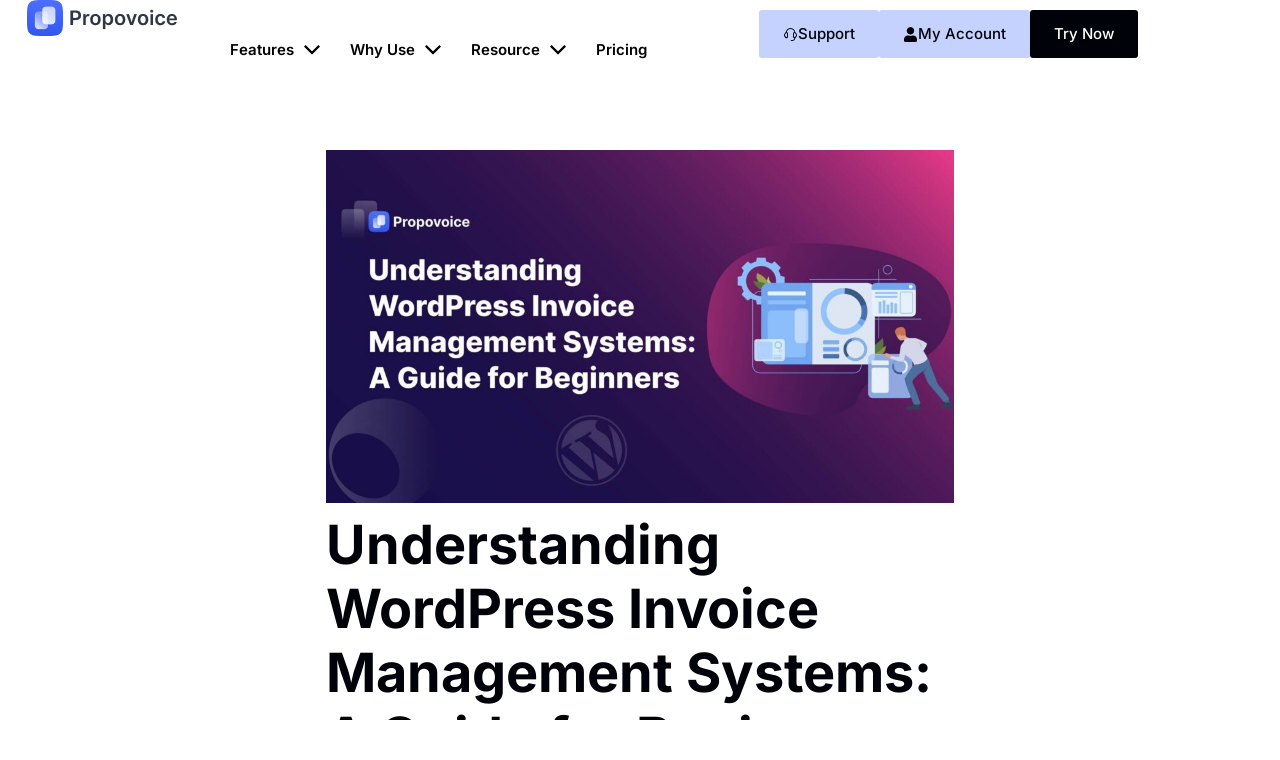

--- FILE ---
content_type: text/html; charset=UTF-8
request_url: https://propovoice.com/wordpress-invoice-management-systems/
body_size: 47913
content:
<!DOCTYPE html>
<html lang="en-US" prefix="og: https://ogp.me/ns#">
<head>
<meta charset="UTF-8">
<meta name="viewport" content="width=device-width, initial-scale=1">
	<link rel="profile" href="https://gmpg.org/xfn/11"> 
		<style>img:is([sizes="auto" i], [sizes^="auto," i]) { contain-intrinsic-size: 3000px 1500px }</style>
	
<!-- Search Engine Optimization by Rank Math - https://rankmath.com/ -->
<title>Understanding WordPress Invoice Management Systems</title>
<meta name="description" content="Fortunately, WordPress has plenty of options to ensure smooth and flexible WordPress invoice management systems. Wondering how?"/>
<meta name="robots" content="follow, index, max-snippet:-1, max-video-preview:-1, max-image-preview:large"/>
<link rel="canonical" href="https://propovoice.com/wordpress-invoice-management-systems/" />
<meta property="og:locale" content="en_US" />
<meta property="og:type" content="article" />
<meta property="og:title" content="Understanding WordPress Invoice Management Systems" />
<meta property="og:description" content="Fortunately, WordPress has plenty of options to ensure smooth and flexible WordPress invoice management systems. Wondering how?" />
<meta property="og:url" content="https://propovoice.com/wordpress-invoice-management-systems/" />
<meta property="og:site_name" content="Propovoice CRM- Best WP CRM &amp; Invoicing Plugins for Business Owners and Freelancers" />
<meta property="article:publisher" content="https://www.facebook.com/propovoice" />
<meta property="article:tag" content="Invoice plugin" />
<meta property="article:tag" content="Propovoice" />
<meta property="article:tag" content="WordPress invoice system" />
<meta property="article:section" content="Invoices" />
<meta property="og:image" content="https://propovoice.com/wp-content/uploads/2023/08/understanding_wordpress_invoice_management_plugin-1024x576.jpg" />
<meta property="og:image:secure_url" content="https://propovoice.com/wp-content/uploads/2023/08/understanding_wordpress_invoice_management_plugin-1024x576.jpg" />
<meta property="og:image:width" content="1024" />
<meta property="og:image:height" content="576" />
<meta property="og:image:alt" content="Understanding WordPress Invoice Managenment Sytems" />
<meta property="og:image:type" content="image/jpeg" />
<meta property="article:published_time" content="2023-08-11T21:00:00+06:00" />
<meta name="twitter:card" content="summary_large_image" />
<meta name="twitter:title" content="Understanding WordPress Invoice Management Systems" />
<meta name="twitter:description" content="Fortunately, WordPress has plenty of options to ensure smooth and flexible WordPress invoice management systems. Wondering how?" />
<meta name="twitter:site" content="@propovoice" />
<meta name="twitter:creator" content="@propovoice" />
<meta name="twitter:image" content="https://propovoice.com/wp-content/uploads/2023/08/understanding_wordpress_invoice_management_plugin-1024x576.jpg" />
<meta name="twitter:label1" content="Written by" />
<meta name="twitter:data1" content="Nasir Uddin" />
<meta name="twitter:label2" content="Time to read" />
<meta name="twitter:data2" content="5 minutes" />
<script type="application/ld+json" class="rank-math-schema">{"@context":"https://schema.org","@graph":[[{"@context":"https://schema.org","@type":"SiteNavigationElement","@id":"#rank-math-toc","name":"What is an Invoice in WordPress?","url":"https://propovoice.com/wordpress-invoice-management-systems/#what-is-an-invoice-in-word-press"},{"@context":"https://schema.org","@type":"SiteNavigationElement","@id":"#rank-math-toc","name":"What is a WordPress Invoice Management System?","url":"https://propovoice.com/wordpress-invoice-management-systems/#what-is-a-word-press-invoice-management-system"},{"@context":"https://schema.org","@type":"SiteNavigationElement","@id":"#rank-math-toc","name":"Why Use WordPress Invoicing Plugin Despite Using WooCommerce?","url":"https://propovoice.com/wordpress-invoice-management-systems/#why-use-word-press-invoicing-plugin-despite-using-woo-commerce"},{"@context":"https://schema.org","@type":"SiteNavigationElement","@id":"#rank-math-toc","name":"How to Create Invoices in WordPress","url":"https://propovoice.com/wordpress-invoice-management-systems/#how-to-create-invoices-in-word-press"},{"@context":"https://schema.org","@type":"SiteNavigationElement","@id":"#rank-math-toc","name":"Step 1: Install an Invoice plugin.","url":"https://propovoice.com/wordpress-invoice-management-systems/#step-1-install-an-invoice-plugin"},{"@context":"https://schema.org","@type":"SiteNavigationElement","@id":"#rank-math-toc","name":"Step 2: Create Invoices Using Propovoice.","url":"https://propovoice.com/wordpress-invoice-management-systems/#step-2-create-invoices-using-propovoice"},{"@context":"https://schema.org","@type":"SiteNavigationElement","@id":"#rank-math-toc","name":"Step 3: Configure Invoice Settings.","url":"https://propovoice.com/wordpress-invoice-management-systems/#step-3-configure-invoice-settings"},{"@context":"https://schema.org","@type":"SiteNavigationElement","@id":"#rank-math-toc","name":"Step 4: Set Up a Recurring Subscription.","url":"https://propovoice.com/wordpress-invoice-management-systems/#step-4-set-up-a-recurring-subscription"},{"@context":"https://schema.org","@type":"SiteNavigationElement","@id":"#rank-math-toc","name":"Can WooCommerce Generate Invoices?","url":"https://propovoice.com/wordpress-invoice-management-systems/#can-woo-commerce-generate-invoices"},{"@context":"https://schema.org","@type":"SiteNavigationElement","@id":"#rank-math-toc","name":"Wrapping Up","url":"https://propovoice.com/wordpress-invoice-management-systems/#wrapping-up"}],{"@type":["FinancialService","Organization"],"@id":"https://propovoice.com/#organization","name":"Propovoice - WordPress CRM","url":"https://propovoice.com","sameAs":["https://www.facebook.com/propovoice","https://twitter.com/propovoice"],"logo":{"@type":"ImageObject","@id":"https://propovoice.com/#logo","url":"https://propovoice.com/wp-content/uploads/2022/07/propovoice-crm-plugin-logo.jpg","contentUrl":"https://propovoice.com/wp-content/uploads/2022/07/propovoice-crm-plugin-logo.jpg","caption":"Propovoice CRM- Best WP CRM &amp; Invoicing Plugins for Business Owners and Freelancers","inLanguage":"en-US","width":"151","height":"36"},"priceRange":"$$$","openingHours":["Monday,Tuesday,Wednesday,Thursday,Friday,Saturday,Sunday 09:00-17:00"],"image":{"@id":"https://propovoice.com/#logo"}},{"@type":"WebSite","@id":"https://propovoice.com/#website","url":"https://propovoice.com","name":"Propovoice CRM- Best WP CRM &amp; Invoicing Plugins for Business Owners and Freelancers","alternateName":"Propovoice","publisher":{"@id":"https://propovoice.com/#organization"},"inLanguage":"en-US"},{"@type":"ImageObject","@id":"https://propovoice.com/wp-content/uploads/2023/08/understanding_wordpress_invoice_management_plugin.jpg","url":"https://propovoice.com/wp-content/uploads/2023/08/understanding_wordpress_invoice_management_plugin.jpg","width":"2048","height":"1152","caption":"Understanding WordPress Invoice Managenment Sytems","inLanguage":"en-US"},{"@type":"BreadcrumbList","@id":"https://propovoice.com/wordpress-invoice-management-systems/#breadcrumb","itemListElement":[{"@type":"ListItem","position":"1","item":{"@id":"https://propovoice.com","name":"Home"}},{"@type":"ListItem","position":"2","item":{"@id":"https://propovoice.com/category/invoices/","name":"Invoices"}},{"@type":"ListItem","position":"3","item":{"@id":"https://propovoice.com/wordpress-invoice-management-systems/","name":"Understanding WordPress Invoice Management Systems: A Guide for Beginners"}}]},{"@type":"WebPage","@id":"https://propovoice.com/wordpress-invoice-management-systems/#webpage","url":"https://propovoice.com/wordpress-invoice-management-systems/","name":"Understanding WordPress Invoice Management Systems","datePublished":"2023-08-11T21:00:00+06:00","dateModified":"2023-08-11T21:00:00+06:00","isPartOf":{"@id":"https://propovoice.com/#website"},"primaryImageOfPage":{"@id":"https://propovoice.com/wp-content/uploads/2023/08/understanding_wordpress_invoice_management_plugin.jpg"},"inLanguage":"en-US","breadcrumb":{"@id":"https://propovoice.com/wordpress-invoice-management-systems/#breadcrumb"}},{"@type":"Person","@id":"https://propovoice.com/author/nasirbinburhan/","name":"Nasir Uddin","url":"https://propovoice.com/author/nasirbinburhan/","image":{"@type":"ImageObject","@id":"https://secure.gravatar.com/avatar/133239179e4c83b1f91f650acdcb4456e86ec18085554f183404a851ce70d5f4?s=96&amp;d=mm&amp;r=g","url":"https://secure.gravatar.com/avatar/133239179e4c83b1f91f650acdcb4456e86ec18085554f183404a851ce70d5f4?s=96&amp;d=mm&amp;r=g","caption":"Nasir Uddin","inLanguage":"en-US"},"worksFor":{"@id":"https://propovoice.com/#organization"}},{"articleSection":"Invoices","headline":"Understanding WordPress Invoice Management Systems","description":"Fortunately, WordPress has plenty of options to ensure smooth and flexible WordPress invoice management systems. Wondering how?","keywords":"WordPress invoice management systems","@type":"BlogPosting","author":{"@id":"https://propovoice.com/author/nasirbinburhan/","name":"Nasir Uddin"},"datePublished":"2023-08-11T21:00:00+06:00","dateModified":"2023-08-11T21:00:00+06:00","image":{"@id":"https://propovoice.com/wp-content/uploads/2023/08/understanding_wordpress_invoice_management_plugin.jpg"},"name":"Understanding WordPress Invoice Management Systems","@id":"https://propovoice.com/wordpress-invoice-management-systems/#schema-68365","isPartOf":{"@id":"https://propovoice.com/wordpress-invoice-management-systems/#webpage"},"publisher":{"@id":"https://propovoice.com/#organization"},"inLanguage":"en-US","mainEntityOfPage":{"@id":"https://propovoice.com/wordpress-invoice-management-systems/#webpage"}}]}</script>
<!-- /Rank Math WordPress SEO plugin -->

<link rel='dns-prefetch' href='//client.crisp.chat' />
<link rel='dns-prefetch' href='//www.googletagmanager.com' />
<link rel='dns-prefetch' href='//fonts.googleapis.com' />
<link rel="alternate" type="application/rss+xml" title="Propovoice CRM &raquo; Feed" href="https://propovoice.com/feed/" />
<link rel="alternate" type="application/rss+xml" title="Propovoice CRM &raquo; Comments Feed" href="https://propovoice.com/comments/feed/" />
<link rel="alternate" type="application/rss+xml" title="Propovoice CRM &raquo; Understanding WordPress Invoice Management Systems: A Guide for Beginners Comments Feed" href="https://propovoice.com/wordpress-invoice-management-systems/feed/" />
<script>
window._wpemojiSettings = {"baseUrl":"https:\/\/s.w.org\/images\/core\/emoji\/16.0.1\/72x72\/","ext":".png","svgUrl":"https:\/\/s.w.org\/images\/core\/emoji\/16.0.1\/svg\/","svgExt":".svg","source":{"wpemoji":"https:\/\/propovoice.com\/wp-includes\/js\/wp-emoji.js?ver=501a685baccd9298cd289bacacda5f33","twemoji":"https:\/\/propovoice.com\/wp-includes\/js\/twemoji.js?ver=501a685baccd9298cd289bacacda5f33"}};
/**
 * @output wp-includes/js/wp-emoji-loader.js
 */

/**
 * Emoji Settings as exported in PHP via _print_emoji_detection_script().
 * @typedef WPEmojiSettings
 * @type {object}
 * @property {?object} source
 * @property {?string} source.concatemoji
 * @property {?string} source.twemoji
 * @property {?string} source.wpemoji
 * @property {?boolean} DOMReady
 * @property {?Function} readyCallback
 */

/**
 * Support tests.
 * @typedef SupportTests
 * @type {object}
 * @property {?boolean} flag
 * @property {?boolean} emoji
 */

/**
 * IIFE to detect emoji support and load Twemoji if needed.
 *
 * @param {Window} window
 * @param {Document} document
 * @param {WPEmojiSettings} settings
 */
( function wpEmojiLoader( window, document, settings ) {
	if ( typeof Promise === 'undefined' ) {
		return;
	}

	var sessionStorageKey = 'wpEmojiSettingsSupports';
	var tests = [ 'flag', 'emoji' ];

	/**
	 * Checks whether the browser supports offloading to a Worker.
	 *
	 * @since 6.3.0
	 *
	 * @private
	 *
	 * @returns {boolean}
	 */
	function supportsWorkerOffloading() {
		return (
			typeof Worker !== 'undefined' &&
			typeof OffscreenCanvas !== 'undefined' &&
			typeof URL !== 'undefined' &&
			URL.createObjectURL &&
			typeof Blob !== 'undefined'
		);
	}

	/**
	 * @typedef SessionSupportTests
	 * @type {object}
	 * @property {number} timestamp
	 * @property {SupportTests} supportTests
	 */

	/**
	 * Get support tests from session.
	 *
	 * @since 6.3.0
	 *
	 * @private
	 *
	 * @returns {?SupportTests} Support tests, or null if not set or older than 1 week.
	 */
	function getSessionSupportTests() {
		try {
			/** @type {SessionSupportTests} */
			var item = JSON.parse(
				sessionStorage.getItem( sessionStorageKey )
			);
			if (
				typeof item === 'object' &&
				typeof item.timestamp === 'number' &&
				new Date().valueOf() < item.timestamp + 604800 && // Note: Number is a week in seconds.
				typeof item.supportTests === 'object'
			) {
				return item.supportTests;
			}
		} catch ( e ) {}
		return null;
	}

	/**
	 * Persist the supports in session storage.
	 *
	 * @since 6.3.0
	 *
	 * @private
	 *
	 * @param {SupportTests} supportTests Support tests.
	 */
	function setSessionSupportTests( supportTests ) {
		try {
			/** @type {SessionSupportTests} */
			var item = {
				supportTests: supportTests,
				timestamp: new Date().valueOf()
			};

			sessionStorage.setItem(
				sessionStorageKey,
				JSON.stringify( item )
			);
		} catch ( e ) {}
	}

	/**
	 * Checks if two sets of Emoji characters render the same visually.
	 *
	 * This is used to determine if the browser is rendering an emoji with multiple data points
	 * correctly. set1 is the emoji in the correct form, using a zero-width joiner. set2 is the emoji
	 * in the incorrect form, using a zero-width space. If the two sets render the same, then the browser
	 * does not support the emoji correctly.
	 *
	 * This function may be serialized to run in a Worker. Therefore, it cannot refer to variables from the containing
	 * scope. Everything must be passed by parameters.
	 *
	 * @since 4.9.0
	 *
	 * @private
	 *
	 * @param {CanvasRenderingContext2D} context 2D Context.
	 * @param {string} set1 Set of Emoji to test.
	 * @param {string} set2 Set of Emoji to test.
	 *
	 * @return {boolean} True if the two sets render the same.
	 */
	function emojiSetsRenderIdentically( context, set1, set2 ) {
		// Cleanup from previous test.
		context.clearRect( 0, 0, context.canvas.width, context.canvas.height );
		context.fillText( set1, 0, 0 );
		var rendered1 = new Uint32Array(
			context.getImageData(
				0,
				0,
				context.canvas.width,
				context.canvas.height
			).data
		);

		// Cleanup from previous test.
		context.clearRect( 0, 0, context.canvas.width, context.canvas.height );
		context.fillText( set2, 0, 0 );
		var rendered2 = new Uint32Array(
			context.getImageData(
				0,
				0,
				context.canvas.width,
				context.canvas.height
			).data
		);

		return rendered1.every( function ( rendered2Data, index ) {
			return rendered2Data === rendered2[ index ];
		} );
	}

	/**
	 * Checks if the center point of a single emoji is empty.
	 *
	 * This is used to determine if the browser is rendering an emoji with a single data point
	 * correctly. The center point of an incorrectly rendered emoji will be empty. A correctly
	 * rendered emoji will have a non-zero value at the center point.
	 *
	 * This function may be serialized to run in a Worker. Therefore, it cannot refer to variables from the containing
	 * scope. Everything must be passed by parameters.
	 *
	 * @since 6.8.2
	 *
	 * @private
	 *
	 * @param {CanvasRenderingContext2D} context 2D Context.
	 * @param {string} emoji Emoji to test.
	 *
	 * @return {boolean} True if the center point is empty.
	 */
	function emojiRendersEmptyCenterPoint( context, emoji ) {
		// Cleanup from previous test.
		context.clearRect( 0, 0, context.canvas.width, context.canvas.height );
		context.fillText( emoji, 0, 0 );

		// Test if the center point (16, 16) is empty (0,0,0,0).
		var centerPoint = context.getImageData(16, 16, 1, 1);
		for ( var i = 0; i < centerPoint.data.length; i++ ) {
			if ( centerPoint.data[ i ] !== 0 ) {
				// Stop checking the moment it's known not to be empty.
				return false;
			}
		}

		return true;
	}

	/**
	 * Determines if the browser properly renders Emoji that Twemoji can supplement.
	 *
	 * This function may be serialized to run in a Worker. Therefore, it cannot refer to variables from the containing
	 * scope. Everything must be passed by parameters.
	 *
	 * @since 4.2.0
	 *
	 * @private
	 *
	 * @param {CanvasRenderingContext2D} context 2D Context.
	 * @param {string} type Whether to test for support of "flag" or "emoji".
	 * @param {Function} emojiSetsRenderIdentically Reference to emojiSetsRenderIdentically function, needed due to minification.
	 * @param {Function} emojiRendersEmptyCenterPoint Reference to emojiRendersEmptyCenterPoint function, needed due to minification.
	 *
	 * @return {boolean} True if the browser can render emoji, false if it cannot.
	 */
	function browserSupportsEmoji( context, type, emojiSetsRenderIdentically, emojiRendersEmptyCenterPoint ) {
		var isIdentical;

		switch ( type ) {
			case 'flag':
				/*
				 * Test for Transgender flag compatibility. Added in Unicode 13.
				 *
				 * To test for support, we try to render it, and compare the rendering to how it would look if
				 * the browser doesn't render it correctly (white flag emoji + transgender symbol).
				 */
				isIdentical = emojiSetsRenderIdentically(
					context,
					'\uD83C\uDFF3\uFE0F\u200D\u26A7\uFE0F', // as a zero-width joiner sequence
					'\uD83C\uDFF3\uFE0F\u200B\u26A7\uFE0F' // separated by a zero-width space
				);

				if ( isIdentical ) {
					return false;
				}

				/*
				 * Test for Sark flag compatibility. This is the least supported of the letter locale flags,
				 * so gives us an easy test for full support.
				 *
				 * To test for support, we try to render it, and compare the rendering to how it would look if
				 * the browser doesn't render it correctly ([C] + [Q]).
				 */
				isIdentical = emojiSetsRenderIdentically(
					context,
					'\uD83C\uDDE8\uD83C\uDDF6', // as the sequence of two code points
					'\uD83C\uDDE8\u200B\uD83C\uDDF6' // as the two code points separated by a zero-width space
				);

				if ( isIdentical ) {
					return false;
				}

				/*
				 * Test for English flag compatibility. England is a country in the United Kingdom, it
				 * does not have a two letter locale code but rather a five letter sub-division code.
				 *
				 * To test for support, we try to render it, and compare the rendering to how it would look if
				 * the browser doesn't render it correctly (black flag emoji + [G] + [B] + [E] + [N] + [G]).
				 */
				isIdentical = emojiSetsRenderIdentically(
					context,
					// as the flag sequence
					'\uD83C\uDFF4\uDB40\uDC67\uDB40\uDC62\uDB40\uDC65\uDB40\uDC6E\uDB40\uDC67\uDB40\uDC7F',
					// with each code point separated by a zero-width space
					'\uD83C\uDFF4\u200B\uDB40\uDC67\u200B\uDB40\uDC62\u200B\uDB40\uDC65\u200B\uDB40\uDC6E\u200B\uDB40\uDC67\u200B\uDB40\uDC7F'
				);

				return ! isIdentical;
			case 'emoji':
				/*
				 * Does Emoji 16.0 cause the browser to go splat?
				 *
				 * To test for Emoji 16.0 support, try to render a new emoji: Splatter.
				 *
				 * The splatter emoji is a single code point emoji. Testing for browser support
				 * required testing the center point of the emoji to see if it is empty.
				 *
				 * 0xD83E 0xDEDF (\uD83E\uDEDF) == 🫟 Splatter.
				 *
				 * When updating this test, please ensure that the emoji is either a single code point
				 * or switch to using the emojiSetsRenderIdentically function and testing with a zero-width
				 * joiner vs a zero-width space.
				 */
				var notSupported = emojiRendersEmptyCenterPoint( context, '\uD83E\uDEDF' );
				return ! notSupported;
		}

		return false;
	}

	/**
	 * Checks emoji support tests.
	 *
	 * This function may be serialized to run in a Worker. Therefore, it cannot refer to variables from the containing
	 * scope. Everything must be passed by parameters.
	 *
	 * @since 6.3.0
	 *
	 * @private
	 *
	 * @param {string[]} tests Tests.
	 * @param {Function} browserSupportsEmoji Reference to browserSupportsEmoji function, needed due to minification.
	 * @param {Function} emojiSetsRenderIdentically Reference to emojiSetsRenderIdentically function, needed due to minification.
	 * @param {Function} emojiRendersEmptyCenterPoint Reference to emojiRendersEmptyCenterPoint function, needed due to minification.
	 *
	 * @return {SupportTests} Support tests.
	 */
	function testEmojiSupports( tests, browserSupportsEmoji, emojiSetsRenderIdentically, emojiRendersEmptyCenterPoint ) {
		var canvas;
		if (
			typeof WorkerGlobalScope !== 'undefined' &&
			self instanceof WorkerGlobalScope
		) {
			canvas = new OffscreenCanvas( 300, 150 ); // Dimensions are default for HTMLCanvasElement.
		} else {
			canvas = document.createElement( 'canvas' );
		}

		var context = canvas.getContext( '2d', { willReadFrequently: true } );

		/*
		 * Chrome on OS X added native emoji rendering in M41. Unfortunately,
		 * it doesn't work when the font is bolder than 500 weight. So, we
		 * check for bold rendering support to avoid invisible emoji in Chrome.
		 */
		context.textBaseline = 'top';
		context.font = '600 32px Arial';

		var supports = {};
		tests.forEach( function ( test ) {
			supports[ test ] = browserSupportsEmoji( context, test, emojiSetsRenderIdentically, emojiRendersEmptyCenterPoint );
		} );
		return supports;
	}

	/**
	 * Adds a script to the head of the document.
	 *
	 * @ignore
	 *
	 * @since 4.2.0
	 *
	 * @param {string} src The url where the script is located.
	 *
	 * @return {void}
	 */
	function addScript( src ) {
		var script = document.createElement( 'script' );
		script.src = src;
		script.defer = true;
		document.head.appendChild( script );
	}

	settings.supports = {
		everything: true,
		everythingExceptFlag: true
	};

	// Create a promise for DOMContentLoaded since the worker logic may finish after the event has fired.
	var domReadyPromise = new Promise( function ( resolve ) {
		document.addEventListener( 'DOMContentLoaded', resolve, {
			once: true
		} );
	} );

	// Obtain the emoji support from the browser, asynchronously when possible.
	new Promise( function ( resolve ) {
		var supportTests = getSessionSupportTests();
		if ( supportTests ) {
			resolve( supportTests );
			return;
		}

		if ( supportsWorkerOffloading() ) {
			try {
				// Note that the functions are being passed as arguments due to minification.
				var workerScript =
					'postMessage(' +
					testEmojiSupports.toString() +
					'(' +
					[
						JSON.stringify( tests ),
						browserSupportsEmoji.toString(),
						emojiSetsRenderIdentically.toString(),
						emojiRendersEmptyCenterPoint.toString()
					].join( ',' ) +
					'));';
				var blob = new Blob( [ workerScript ], {
					type: 'text/javascript'
				} );
				var worker = new Worker( URL.createObjectURL( blob ), { name: 'wpTestEmojiSupports' } );
				worker.onmessage = function ( event ) {
					supportTests = event.data;
					setSessionSupportTests( supportTests );
					worker.terminate();
					resolve( supportTests );
				};
				return;
			} catch ( e ) {}
		}

		supportTests = testEmojiSupports( tests, browserSupportsEmoji, emojiSetsRenderIdentically, emojiRendersEmptyCenterPoint );
		setSessionSupportTests( supportTests );
		resolve( supportTests );
	} )
		// Once the browser emoji support has been obtained from the session, finalize the settings.
		.then( function ( supportTests ) {
			/*
			 * Tests the browser support for flag emojis and other emojis, and adjusts the
			 * support settings accordingly.
			 */
			for ( var test in supportTests ) {
				settings.supports[ test ] = supportTests[ test ];

				settings.supports.everything =
					settings.supports.everything && settings.supports[ test ];

				if ( 'flag' !== test ) {
					settings.supports.everythingExceptFlag =
						settings.supports.everythingExceptFlag &&
						settings.supports[ test ];
				}
			}

			settings.supports.everythingExceptFlag =
				settings.supports.everythingExceptFlag &&
				! settings.supports.flag;

			// Sets DOMReady to false and assigns a ready function to settings.
			settings.DOMReady = false;
			settings.readyCallback = function () {
				settings.DOMReady = true;
			};
		} )
		.then( function () {
			return domReadyPromise;
		} )
		.then( function () {
			// When the browser can not render everything we need to load a polyfill.
			if ( ! settings.supports.everything ) {
				settings.readyCallback();

				var src = settings.source || {};

				if ( src.concatemoji ) {
					addScript( src.concatemoji );
				} else if ( src.wpemoji && src.twemoji ) {
					addScript( src.twemoji );
					addScript( src.wpemoji );
				}
			}
		} );
} )( window, document, window._wpemojiSettings );
</script>
<link rel='stylesheet' id='astra-theme-css-css' href='https://propovoice.com/wp-content/themes/astra/assets/css/minified/main.min.css?ver=4.11.12' media='all' />
<style id='astra-theme-css-inline-css'>
:root{--ast-post-nav-space:0;--ast-container-default-xlg-padding:3em;--ast-container-default-lg-padding:3em;--ast-container-default-slg-padding:2em;--ast-container-default-md-padding:3em;--ast-container-default-sm-padding:3em;--ast-container-default-xs-padding:2.4em;--ast-container-default-xxs-padding:1.8em;--ast-code-block-background:#EEEEEE;--ast-comment-inputs-background:#FAFAFA;--ast-normal-container-width:1280px;--ast-narrow-container-width:750px;--ast-blog-title-font-weight:normal;--ast-blog-meta-weight:inherit;--ast-global-color-primary:var(--ast-global-color-5);--ast-global-color-secondary:var(--ast-global-color-4);--ast-global-color-alternate-background:var(--ast-global-color-7);--ast-global-color-subtle-background:var(--ast-global-color-6);--ast-bg-style-guide:#F8FAFC;--ast-shadow-style-guide:0px 0px 4px 0 #00000057;--ast-global-dark-bg-style:#fff;--ast-global-dark-lfs:#fbfbfb;--ast-widget-bg-color:#fafafa;--ast-wc-container-head-bg-color:#fbfbfb;--ast-title-layout-bg:#eeeeee;--ast-search-border-color:#e7e7e7;--ast-lifter-hover-bg:#e6e6e6;--ast-gallery-block-color:#000;--srfm-color-input-label:var(--ast-global-color-2);}html{font-size:87.5%;}a{color:var(--ast-global-color-1);}a:hover,a:focus{color:var(--ast-global-color-1);}body,button,input,select,textarea,.ast-button,.ast-custom-button{font-family:'Inter',sans-serif;font-weight:400;font-size:14px;font-size:1rem;line-height:var(--ast-body-line-height,1.6em);text-transform:none;}blockquote{color:#000000;}p,.entry-content p{margin-bottom:0.5em;}h1,h2,h3,h4,h5,h6,.entry-content :where(h1,h2,h3,h4,h5,h6),.site-title,.site-title a{font-family:'Montserrat',sans-serif;font-weight:600;}.ast-site-identity .site-title a{color:var(--ast-global-color-2);}.site-title{font-size:35px;font-size:2.5rem;display:none;}header .custom-logo-link img{max-width:168px;width:168px;}.astra-logo-svg{width:168px;}.site-header .site-description{font-size:15px;font-size:1.0714285714286rem;display:none;}.entry-title{font-size:26px;font-size:1.8571428571429rem;}.archive .ast-article-post .ast-article-inner,.blog .ast-article-post .ast-article-inner,.archive .ast-article-post .ast-article-inner:hover,.blog .ast-article-post .ast-article-inner:hover{overflow:hidden;}h1,.entry-content :where(h1){font-size:40px;font-size:2.8571428571429rem;font-weight:normal;font-family:'Montserrat',sans-serif;line-height:1.4em;}h2,.entry-content :where(h2){font-size:32px;font-size:2.2857142857143rem;font-weight:700;font-family:'Montserrat',sans-serif;line-height:1.3em;}h3,.entry-content :where(h3){font-size:28px;font-size:2rem;font-weight:700;font-family:'Montserrat',sans-serif;line-height:1.3em;}h4,.entry-content :where(h4){font-size:30px;font-size:2.1428571428571rem;line-height:1.2em;font-weight:600;font-family:'Montserrat',sans-serif;}h5,.entry-content :where(h5){font-size:24px;font-size:1.7142857142857rem;line-height:1.2em;font-weight:600;font-family:'Montserrat',sans-serif;}h6,.entry-content :where(h6){font-size:18px;font-size:1.2857142857143rem;line-height:1.25em;font-weight:600;font-family:'Montserrat',sans-serif;}::selection{background-color:#4b6efe;color:#ffffff;}body,h1,h2,h3,h4,h5,h6,.entry-title a,.entry-content :where(h1,h2,h3,h4,h5,h6){color:#353a46;}.tagcloud a:hover,.tagcloud a:focus,.tagcloud a.current-item{color:#ffffff;border-color:var(--ast-global-color-1);background-color:var(--ast-global-color-1);}input:focus,input[type="text"]:focus,input[type="email"]:focus,input[type="url"]:focus,input[type="password"]:focus,input[type="reset"]:focus,input[type="search"]:focus,textarea:focus{border-color:var(--ast-global-color-1);}input[type="radio"]:checked,input[type=reset],input[type="checkbox"]:checked,input[type="checkbox"]:hover:checked,input[type="checkbox"]:focus:checked,input[type=range]::-webkit-slider-thumb{border-color:var(--ast-global-color-1);background-color:var(--ast-global-color-1);box-shadow:none;}.site-footer a:hover + .post-count,.site-footer a:focus + .post-count{background:var(--ast-global-color-1);border-color:var(--ast-global-color-1);}.single .nav-links .nav-previous,.single .nav-links .nav-next{color:var(--ast-global-color-1);}.entry-meta,.entry-meta *{line-height:1.45;color:var(--ast-global-color-1);}.entry-meta a:not(.ast-button):hover,.entry-meta a:not(.ast-button):hover *,.entry-meta a:not(.ast-button):focus,.entry-meta a:not(.ast-button):focus *,.page-links > .page-link,.page-links .page-link:hover,.post-navigation a:hover{color:var(--ast-global-color-1);}#cat option,.secondary .calendar_wrap thead a,.secondary .calendar_wrap thead a:visited{color:var(--ast-global-color-1);}.secondary .calendar_wrap #today,.ast-progress-val span{background:var(--ast-global-color-1);}.secondary a:hover + .post-count,.secondary a:focus + .post-count{background:var(--ast-global-color-1);border-color:var(--ast-global-color-1);}.calendar_wrap #today > a{color:#ffffff;}.page-links .page-link,.single .post-navigation a{color:var(--ast-global-color-1);}.ast-search-menu-icon .search-form button.search-submit{padding:0 4px;}.ast-search-menu-icon form.search-form{padding-right:0;}.ast-search-menu-icon.slide-search input.search-field{width:0;}.ast-header-search .ast-search-menu-icon.ast-dropdown-active .search-form,.ast-header-search .ast-search-menu-icon.ast-dropdown-active .search-field:focus{transition:all 0.2s;}.search-form input.search-field:focus{outline:none;}.ast-archive-title{color:#000000;}.widget-title,.widget .wp-block-heading{font-size:20px;font-size:1.4285714285714rem;color:#000000;}.ast-search-menu-icon.slide-search a:focus-visible:focus-visible,.astra-search-icon:focus-visible,#close:focus-visible,a:focus-visible,.ast-menu-toggle:focus-visible,.site .skip-link:focus-visible,.wp-block-loginout input:focus-visible,.wp-block-search.wp-block-search__button-inside .wp-block-search__inside-wrapper,.ast-header-navigation-arrow:focus-visible,.ast-orders-table__row .ast-orders-table__cell:focus-visible,a#ast-apply-coupon:focus-visible,#ast-apply-coupon:focus-visible,#close:focus-visible,.button.search-submit:focus-visible,#search_submit:focus,.normal-search:focus-visible,.ast-header-account-wrap:focus-visible,.astra-cart-drawer-close:focus,.ast-single-variation:focus,.ast-button:focus{outline-style:dotted;outline-color:inherit;outline-width:thin;}input:focus,input[type="text"]:focus,input[type="email"]:focus,input[type="url"]:focus,input[type="password"]:focus,input[type="reset"]:focus,input[type="search"]:focus,input[type="number"]:focus,textarea:focus,.wp-block-search__input:focus,[data-section="section-header-mobile-trigger"] .ast-button-wrap .ast-mobile-menu-trigger-minimal:focus,.ast-mobile-popup-drawer.active .menu-toggle-close:focus,#ast-scroll-top:focus,#coupon_code:focus,#ast-coupon-code:focus{border-style:dotted;border-color:inherit;border-width:thin;}input{outline:none;}.ast-logo-title-inline .site-logo-img{padding-right:1em;}.site-logo-img img{ transition:all 0.2s linear;}body .ast-oembed-container *{position:absolute;top:0;width:100%;height:100%;left:0;}body .wp-block-embed-pocket-casts .ast-oembed-container *{position:unset;}.ast-single-post-featured-section + article {margin-top: 2em;}.site-content .ast-single-post-featured-section img {width: 100%;overflow: hidden;object-fit: cover;}.site > .ast-single-related-posts-container {margin-top: 0;}@media (min-width: 922px) {.ast-desktop .ast-container--narrow {max-width: var(--ast-narrow-container-width);margin: 0 auto;}}@media (max-width:921.9px){#ast-desktop-header{display:none;}}@media (min-width:922px){#ast-mobile-header{display:none;}}@media( max-width: 420px ) {.single .nav-links .nav-previous,.single .nav-links .nav-next {width: 100%;text-align: center;}}.wp-block-buttons.aligncenter{justify-content:center;}@media (max-width:921px){.ast-theme-transparent-header #primary,.ast-theme-transparent-header #secondary{padding:0;}}@media (max-width:921px){.ast-plain-container.ast-no-sidebar #primary{padding:0;}}.ast-plain-container.ast-no-sidebar #primary{margin-top:0;margin-bottom:0;}@media (min-width:1200px){.ast-plain-container.ast-no-sidebar #primary{margin-top:60px;margin-bottom:60px;}}.ast-separate-container.ast-single-post.ast-right-sidebar #primary,.ast-separate-container.ast-single-post.ast-left-sidebar #primary,.ast-separate-container.ast-single-post #primary,.ast-plain-container.ast-single-post #primary,.ast-narrow-container.ast-single-post #primary{margin-top:50px;margin-bottom:50px;}.ast-left-sidebar.ast-single-post #primary,.ast-right-sidebar.ast-single-post #primary,.ast-separate-container.ast-single-post.ast-right-sidebar #primary,.ast-separate-container.ast-single-post.ast-left-sidebar #primary,.ast-separate-container.ast-single-post #primary,.ast-narrow-container.ast-single-post #primary{padding-left:50px;padding-right:50px;}@media (max-width:544px){.ast-separate-container.ast-single-post.ast-right-sidebar #primary,.ast-separate-container.ast-single-post.ast-left-sidebar #primary,.ast-separate-container.ast-single-post #primary,.ast-plain-container.ast-single-post #primary,.ast-narrow-container.ast-single-post #primary{margin-top:30px;}}.ast-separate-container #primary,.ast-narrow-container #primary{padding-top:0px;}@media (max-width:544px){.ast-separate-container #primary,.ast-narrow-container #primary{padding-top:0px;}}.ast-separate-container #primary,.ast-narrow-container #primary{padding-bottom:0px;}@media (max-width:544px){.ast-separate-container #primary,.ast-narrow-container #primary{padding-bottom:0px;}}.wp-block-button.is-style-outline .wp-block-button__link{border-color:#4b6efe;border-top-width:0px;border-right-width:0px;border-bottom-width:0px;border-left-width:0px;}div.wp-block-button.is-style-outline > .wp-block-button__link:not(.has-text-color),div.wp-block-button.wp-block-button__link.is-style-outline:not(.has-text-color){color:#4b6efe;}.wp-block-button.is-style-outline .wp-block-button__link:hover,.wp-block-buttons .wp-block-button.is-style-outline .wp-block-button__link:focus,.wp-block-buttons .wp-block-button.is-style-outline > .wp-block-button__link:not(.has-text-color):hover,.wp-block-buttons .wp-block-button.wp-block-button__link.is-style-outline:not(.has-text-color):hover{color:#ffffff;background-color:var(--ast-global-color-1);border-color:var(--ast-global-color-1);}.post-page-numbers.current .page-link,.ast-pagination .page-numbers.current{color:#ffffff;border-color:#4b6efe;background-color:#4b6efe;}.wp-block-button.is-style-outline .wp-block-button__link{border-top-width:0px;border-right-width:0px;border-bottom-width:0px;border-left-width:0px;}.wp-block-button.is-style-outline .wp-block-button__link.wp-element-button,.ast-outline-button{border-color:#4b6efe;font-family:'Inter',sans-serif;font-weight:normal;line-height:1em;border-top-left-radius:3px;border-top-right-radius:3px;border-bottom-right-radius:3px;border-bottom-left-radius:3px;}.wp-block-buttons .wp-block-button.is-style-outline > .wp-block-button__link:not(.has-text-color),.wp-block-buttons .wp-block-button.wp-block-button__link.is-style-outline:not(.has-text-color),.ast-outline-button{color:#4b6efe;}.wp-block-button.is-style-outline .wp-block-button__link:hover,.wp-block-buttons .wp-block-button.is-style-outline .wp-block-button__link:focus,.wp-block-buttons .wp-block-button.is-style-outline > .wp-block-button__link:not(.has-text-color):hover,.wp-block-buttons .wp-block-button.wp-block-button__link.is-style-outline:not(.has-text-color):hover,.ast-outline-button:hover,.ast-outline-button:focus,.wp-block-uagb-buttons-child .uagb-buttons-repeater.ast-outline-button:hover,.wp-block-uagb-buttons-child .uagb-buttons-repeater.ast-outline-button:focus{color:#ffffff;background-color:var(--ast-global-color-1);border-color:var(--ast-global-color-1);}.wp-block-button .wp-block-button__link.wp-element-button.is-style-outline:not(.has-background),.wp-block-button.is-style-outline>.wp-block-button__link.wp-element-button:not(.has-background),.ast-outline-button{background-color:transparent;}.entry-content[data-ast-blocks-layout] > figure{margin-bottom:1em;}h1.widget-title{font-weight:normal;}h2.widget-title{font-weight:700;}h3.widget-title{font-weight:700;}.elementor-widget-container .elementor-loop-container .e-loop-item[data-elementor-type="loop-item"]{width:100%;}#page{display:flex;flex-direction:column;min-height:100vh;}.ast-404-layout-1 h1.page-title{color:var(--ast-global-color-2);}.single .post-navigation a{line-height:1em;height:inherit;}.error-404 .page-sub-title{font-size:1.5rem;font-weight:inherit;}.search .site-content .content-area .search-form{margin-bottom:0;}#page .site-content{flex-grow:1;}.widget{margin-bottom:1.25em;}#secondary li{line-height:1.5em;}#secondary .wp-block-group h2{margin-bottom:0.7em;}#secondary h2{font-size:1.7rem;}.ast-separate-container .ast-article-post,.ast-separate-container .ast-article-single,.ast-separate-container .comment-respond{padding:3em;}.ast-separate-container .ast-article-single .ast-article-single{padding:0;}.ast-article-single .wp-block-post-template-is-layout-grid{padding-left:0;}.ast-separate-container .comments-title,.ast-narrow-container .comments-title{padding:1.5em 2em;}.ast-page-builder-template .comment-form-textarea,.ast-comment-formwrap .ast-grid-common-col{padding:0;}.ast-comment-formwrap{padding:0;display:inline-flex;column-gap:20px;width:100%;margin-left:0;margin-right:0;}.comments-area textarea#comment:focus,.comments-area textarea#comment:active,.comments-area .ast-comment-formwrap input[type="text"]:focus,.comments-area .ast-comment-formwrap input[type="text"]:active {box-shadow:none;outline:none;}.archive.ast-page-builder-template .entry-header{margin-top:2em;}.ast-page-builder-template .ast-comment-formwrap{width:100%;}.entry-title{margin-bottom:0.5em;}.ast-archive-description p{font-size:inherit;font-weight:inherit;line-height:inherit;}.ast-separate-container .ast-comment-list li.depth-1,.hentry{margin-bottom:2em;}@media (min-width:921px){.ast-left-sidebar.ast-page-builder-template #secondary,.archive.ast-right-sidebar.ast-page-builder-template .site-main{padding-left:20px;padding-right:20px;}}@media (max-width:544px){.ast-comment-formwrap.ast-row{column-gap:10px;display:inline-block;}#ast-commentform .ast-grid-common-col{position:relative;width:100%;}}@media (min-width:1201px){.ast-separate-container .ast-article-post,.ast-separate-container .ast-article-single,.ast-separate-container .ast-author-box,.ast-separate-container .ast-404-layout-1,.ast-separate-container .no-results{padding:3em;}}@media (max-width:921px){.ast-left-sidebar #content > .ast-container{display:flex;flex-direction:column-reverse;width:100%;}}@media (min-width:922px){.ast-separate-container.ast-right-sidebar #primary,.ast-separate-container.ast-left-sidebar #primary{border:0;}.search-no-results.ast-separate-container #primary{margin-bottom:4em;}}.wp-block-button .wp-block-button__link{color:#ffffff;}.wp-block-button .wp-block-button__link:hover,.wp-block-button .wp-block-button__link:focus{color:#ffffff;background-color:var(--ast-global-color-1);border-color:var(--ast-global-color-1);}.elementor-widget-heading h1.elementor-heading-title{line-height:1.4em;}.elementor-widget-heading h2.elementor-heading-title{line-height:1.3em;}.elementor-widget-heading h3.elementor-heading-title{line-height:1.3em;}.elementor-widget-heading h4.elementor-heading-title{line-height:1.2em;}.elementor-widget-heading h5.elementor-heading-title{line-height:1.2em;}.elementor-widget-heading h6.elementor-heading-title{line-height:1.25em;}.wp-block-button .wp-block-button__link,.wp-block-search .wp-block-search__button,body .wp-block-file .wp-block-file__button{border-style:solid;border-top-width:0px;border-right-width:0px;border-left-width:0px;border-bottom-width:0px;border-color:#4b6efe;background-color:#4b6efe;color:#ffffff;font-family:'Inter',sans-serif;font-weight:normal;line-height:1em;border-top-left-radius:3px;border-top-right-radius:3px;border-bottom-right-radius:3px;border-bottom-left-radius:3px;padding-top:10px;padding-right:20px;padding-bottom:10px;padding-left:20px;}.menu-toggle,button,.ast-button,.ast-custom-button,.button,input#submit,input[type="button"],input[type="submit"],input[type="reset"],form[CLASS*="wp-block-search__"].wp-block-search .wp-block-search__inside-wrapper .wp-block-search__button,body .wp-block-file .wp-block-file__button,.search .search-submit{border-style:solid;border-top-width:0px;border-right-width:0px;border-left-width:0px;border-bottom-width:0px;color:#ffffff;border-color:#4b6efe;background-color:#4b6efe;padding-top:10px;padding-right:20px;padding-bottom:10px;padding-left:20px;font-family:'Inter',sans-serif;font-weight:normal;line-height:1em;border-top-left-radius:3px;border-top-right-radius:3px;border-bottom-right-radius:3px;border-bottom-left-radius:3px;}button:focus,.menu-toggle:hover,button:hover,.ast-button:hover,.ast-custom-button:hover .button:hover,.ast-custom-button:hover ,input[type=reset]:hover,input[type=reset]:focus,input#submit:hover,input#submit:focus,input[type="button"]:hover,input[type="button"]:focus,input[type="submit"]:hover,input[type="submit"]:focus,form[CLASS*="wp-block-search__"].wp-block-search .wp-block-search__inside-wrapper .wp-block-search__button:hover,form[CLASS*="wp-block-search__"].wp-block-search .wp-block-search__inside-wrapper .wp-block-search__button:focus,body .wp-block-file .wp-block-file__button:hover,body .wp-block-file .wp-block-file__button:focus{color:#ffffff;background-color:var(--ast-global-color-1);border-color:var(--ast-global-color-1);}form[CLASS*="wp-block-search__"].wp-block-search .wp-block-search__inside-wrapper .wp-block-search__button.has-icon{padding-top:calc(10px - 3px);padding-right:calc(20px - 3px);padding-bottom:calc(10px - 3px);padding-left:calc(20px - 3px);}@media (max-width:921px){.ast-mobile-header-stack .main-header-bar .ast-search-menu-icon{display:inline-block;}.ast-header-break-point.ast-header-custom-item-outside .ast-mobile-header-stack .main-header-bar .ast-search-icon{margin:0;}.ast-comment-avatar-wrap img{max-width:2.5em;}.ast-comment-meta{padding:0 1.8888em 1.3333em;}.ast-separate-container .ast-comment-list li.depth-1{padding:1.5em 2.14em;}.ast-separate-container .comment-respond{padding:2em 2.14em;}}@media (min-width:544px){.ast-container{max-width:100%;}}@media (max-width:544px){.ast-separate-container .ast-article-post,.ast-separate-container .ast-article-single,.ast-separate-container .comments-title,.ast-separate-container .ast-archive-description{padding:1.5em 1em;}.ast-separate-container #content .ast-container{padding-left:0.54em;padding-right:0.54em;}.ast-separate-container .ast-comment-list .bypostauthor{padding:.5em;}.ast-search-menu-icon.ast-dropdown-active .search-field{width:170px;}} #ast-mobile-header .ast-site-header-cart-li a{pointer-events:none;}@media (max-width:921px){.site-title{display:none;}.site-header .site-description{display:none;}h1,.entry-content :where(h1){font-size:30px;}h2,.entry-content :where(h2){font-size:40px;}h3,.entry-content :where(h3){font-size:32px;}}@media (max-width:544px){.widget-title{font-size:20px;font-size:1.4285714285714rem;}body,button,input,select,textarea,.ast-button,.ast-custom-button{font-size:14px;font-size:1rem;}#secondary,#secondary button,#secondary input,#secondary select,#secondary textarea{font-size:14px;font-size:1rem;}.site-title{display:none;}.site-header .site-description{display:none;}h1,.entry-content :where(h1){font-size:30px;}h2,.entry-content :where(h2){font-size:36px;}h3,.entry-content :where(h3){font-size:26px;}}@media (max-width:921px){html{font-size:79.8%;}}@media (max-width:544px){html{font-size:87.5%;}}@media (min-width:922px){.ast-container{max-width:1320px;}}@media (min-width:922px){.site-content .ast-container{display:flex;}}@media (max-width:921px){.site-content .ast-container{flex-direction:column;}}@media (min-width:922px){.single-post .site-content > .ast-container{max-width:768px;}}@media (min-width:922px){.main-header-menu .sub-menu .menu-item.ast-left-align-sub-menu:hover > .sub-menu,.main-header-menu .sub-menu .menu-item.ast-left-align-sub-menu.focus > .sub-menu{margin-left:-0px;}}.site .comments-area{padding-bottom:3em;}.wp-block-file {display: flex;align-items: center;flex-wrap: wrap;justify-content: space-between;}.wp-block-pullquote {border: none;}.wp-block-pullquote blockquote::before {content: "\201D";font-family: "Helvetica",sans-serif;display: flex;transform: rotate( 180deg );font-size: 6rem;font-style: normal;line-height: 1;font-weight: bold;align-items: center;justify-content: center;}.has-text-align-right > blockquote::before {justify-content: flex-start;}.has-text-align-left > blockquote::before {justify-content: flex-end;}figure.wp-block-pullquote.is-style-solid-color blockquote {max-width: 100%;text-align: inherit;}:root {--wp--custom--ast-default-block-top-padding: 3em;--wp--custom--ast-default-block-right-padding: 3em;--wp--custom--ast-default-block-bottom-padding: 3em;--wp--custom--ast-default-block-left-padding: 3em;--wp--custom--ast-container-width: 1280px;--wp--custom--ast-content-width-size: 1280px;--wp--custom--ast-wide-width-size: calc(1280px + var(--wp--custom--ast-default-block-left-padding) + var(--wp--custom--ast-default-block-right-padding));}.ast-narrow-container {--wp--custom--ast-content-width-size: 750px;--wp--custom--ast-wide-width-size: 750px;}@media(max-width: 921px) {:root {--wp--custom--ast-default-block-top-padding: 3em;--wp--custom--ast-default-block-right-padding: 2em;--wp--custom--ast-default-block-bottom-padding: 3em;--wp--custom--ast-default-block-left-padding: 2em;}}@media(max-width: 544px) {:root {--wp--custom--ast-default-block-top-padding: 3em;--wp--custom--ast-default-block-right-padding: 1.5em;--wp--custom--ast-default-block-bottom-padding: 3em;--wp--custom--ast-default-block-left-padding: 1.5em;}}.entry-content > .wp-block-group,.entry-content > .wp-block-cover,.entry-content > .wp-block-columns {padding-top: var(--wp--custom--ast-default-block-top-padding);padding-right: var(--wp--custom--ast-default-block-right-padding);padding-bottom: var(--wp--custom--ast-default-block-bottom-padding);padding-left: var(--wp--custom--ast-default-block-left-padding);}.ast-plain-container.ast-no-sidebar .entry-content > .alignfull,.ast-page-builder-template .ast-no-sidebar .entry-content > .alignfull {margin-left: calc( -50vw + 50%);margin-right: calc( -50vw + 50%);max-width: 100vw;width: 100vw;}.ast-plain-container.ast-no-sidebar .entry-content .alignfull .alignfull,.ast-page-builder-template.ast-no-sidebar .entry-content .alignfull .alignfull,.ast-plain-container.ast-no-sidebar .entry-content .alignfull .alignwide,.ast-page-builder-template.ast-no-sidebar .entry-content .alignfull .alignwide,.ast-plain-container.ast-no-sidebar .entry-content .alignwide .alignfull,.ast-page-builder-template.ast-no-sidebar .entry-content .alignwide .alignfull,.ast-plain-container.ast-no-sidebar .entry-content .alignwide .alignwide,.ast-page-builder-template.ast-no-sidebar .entry-content .alignwide .alignwide,.ast-plain-container.ast-no-sidebar .entry-content .wp-block-column .alignfull,.ast-page-builder-template.ast-no-sidebar .entry-content .wp-block-column .alignfull,.ast-plain-container.ast-no-sidebar .entry-content .wp-block-column .alignwide,.ast-page-builder-template.ast-no-sidebar .entry-content .wp-block-column .alignwide {margin-left: auto;margin-right: auto;width: 100%;}[data-ast-blocks-layout] .wp-block-separator:not(.is-style-dots) {height: 0;}[data-ast-blocks-layout] .wp-block-separator {margin: 20px auto;}[data-ast-blocks-layout] .wp-block-separator:not(.is-style-wide):not(.is-style-dots) {max-width: 100px;}[data-ast-blocks-layout] .wp-block-separator.has-background {padding: 0;}.entry-content[data-ast-blocks-layout] > * {max-width: var(--wp--custom--ast-content-width-size);margin-left: auto;margin-right: auto;}.entry-content[data-ast-blocks-layout] > .alignwide {max-width: var(--wp--custom--ast-wide-width-size);}.entry-content[data-ast-blocks-layout] .alignfull {max-width: none;}.entry-content .wp-block-columns {margin-bottom: 0;}blockquote {margin: 1.5em;border-color: rgba(0,0,0,0.05);}.wp-block-quote:not(.has-text-align-right):not(.has-text-align-center) {border-left: 5px solid rgba(0,0,0,0.05);}.has-text-align-right > blockquote,blockquote.has-text-align-right {border-right: 5px solid rgba(0,0,0,0.05);}.has-text-align-left > blockquote,blockquote.has-text-align-left {border-left: 5px solid rgba(0,0,0,0.05);}.wp-block-site-tagline,.wp-block-latest-posts .read-more {margin-top: 15px;}.wp-block-loginout p label {display: block;}.wp-block-loginout p:not(.login-remember):not(.login-submit) input {width: 100%;}.wp-block-loginout input:focus {border-color: transparent;}.wp-block-loginout input:focus {outline: thin dotted;}.entry-content .wp-block-media-text .wp-block-media-text__content {padding: 0 0 0 8%;}.entry-content .wp-block-media-text.has-media-on-the-right .wp-block-media-text__content {padding: 0 8% 0 0;}.entry-content .wp-block-media-text.has-background .wp-block-media-text__content {padding: 8%;}.entry-content .wp-block-cover:not([class*="background-color"]):not(.has-text-color.has-link-color) .wp-block-cover__inner-container,.entry-content .wp-block-cover:not([class*="background-color"]) .wp-block-cover-image-text,.entry-content .wp-block-cover:not([class*="background-color"]) .wp-block-cover-text,.entry-content .wp-block-cover-image:not([class*="background-color"]) .wp-block-cover__inner-container,.entry-content .wp-block-cover-image:not([class*="background-color"]) .wp-block-cover-image-text,.entry-content .wp-block-cover-image:not([class*="background-color"]) .wp-block-cover-text {color: var(--ast-global-color-primary,var(--ast-global-color-5));}.wp-block-loginout .login-remember input {width: 1.1rem;height: 1.1rem;margin: 0 5px 4px 0;vertical-align: middle;}.wp-block-latest-posts > li > *:first-child,.wp-block-latest-posts:not(.is-grid) > li:first-child {margin-top: 0;}.entry-content > .wp-block-buttons,.entry-content > .wp-block-uagb-buttons {margin-bottom: 1.5em;}.wp-block-search__inside-wrapper .wp-block-search__input {padding: 0 10px;color: var(--ast-global-color-3);background: var(--ast-global-color-primary,var(--ast-global-color-5));border-color: var(--ast-border-color);}.wp-block-latest-posts .read-more {margin-bottom: 1.5em;}.wp-block-search__no-button .wp-block-search__inside-wrapper .wp-block-search__input {padding-top: 5px;padding-bottom: 5px;}.wp-block-latest-posts .wp-block-latest-posts__post-date,.wp-block-latest-posts .wp-block-latest-posts__post-author {font-size: 1rem;}.wp-block-latest-posts > li > *,.wp-block-latest-posts:not(.is-grid) > li {margin-top: 12px;margin-bottom: 12px;}.ast-page-builder-template .entry-content[data-ast-blocks-layout] > *,.ast-page-builder-template .entry-content[data-ast-blocks-layout] > .alignfull:where(:not(.wp-block-group):not(.uagb-is-root-container):not(.spectra-is-root-container)) > * {max-width: none;}.ast-page-builder-template .entry-content[data-ast-blocks-layout] > .alignwide:where(:not(.uagb-is-root-container):not(.spectra-is-root-container)) > * {max-width: var(--wp--custom--ast-wide-width-size);}.ast-page-builder-template .entry-content[data-ast-blocks-layout] > .inherit-container-width > *,.ast-page-builder-template .entry-content[data-ast-blocks-layout] > *:not(.wp-block-group):where(:not(.uagb-is-root-container):not(.spectra-is-root-container)) > *,.entry-content[data-ast-blocks-layout] > .wp-block-cover .wp-block-cover__inner-container {max-width: var(--wp--custom--ast-content-width-size) ;margin-left: auto;margin-right: auto;}.entry-content[data-ast-blocks-layout] .wp-block-cover:not(.alignleft):not(.alignright) {width: auto;}@media(max-width: 1200px) {.ast-separate-container .entry-content > .alignfull,.ast-separate-container .entry-content[data-ast-blocks-layout] > .alignwide,.ast-plain-container .entry-content[data-ast-blocks-layout] > .alignwide,.ast-plain-container .entry-content .alignfull {margin-left: calc(-1 * min(var(--ast-container-default-xlg-padding),20px)) ;margin-right: calc(-1 * min(var(--ast-container-default-xlg-padding),20px));}}@media(min-width: 1201px) {.ast-separate-container .entry-content > .alignfull {margin-left: calc(-1 * var(--ast-container-default-xlg-padding) );margin-right: calc(-1 * var(--ast-container-default-xlg-padding) );}.ast-separate-container .entry-content[data-ast-blocks-layout] > .alignwide,.ast-plain-container .entry-content[data-ast-blocks-layout] > .alignwide {margin-left: calc(-1 * var(--wp--custom--ast-default-block-left-padding) );margin-right: calc(-1 * var(--wp--custom--ast-default-block-right-padding) );}}@media(min-width: 921px) {.ast-separate-container .entry-content .wp-block-group.alignwide:not(.inherit-container-width) > :where(:not(.alignleft):not(.alignright)),.ast-plain-container .entry-content .wp-block-group.alignwide:not(.inherit-container-width) > :where(:not(.alignleft):not(.alignright)) {max-width: calc( var(--wp--custom--ast-content-width-size) + 80px );}.ast-plain-container.ast-right-sidebar .entry-content[data-ast-blocks-layout] .alignfull,.ast-plain-container.ast-left-sidebar .entry-content[data-ast-blocks-layout] .alignfull {margin-left: -60px;margin-right: -60px;}}@media(min-width: 544px) {.entry-content > .alignleft {margin-right: 20px;}.entry-content > .alignright {margin-left: 20px;}}@media (max-width:544px){.wp-block-columns .wp-block-column:not(:last-child){margin-bottom:20px;}.wp-block-latest-posts{margin:0;}}@media( max-width: 600px ) {.entry-content .wp-block-media-text .wp-block-media-text__content,.entry-content .wp-block-media-text.has-media-on-the-right .wp-block-media-text__content {padding: 8% 0 0;}.entry-content .wp-block-media-text.has-background .wp-block-media-text__content {padding: 8%;}}.ast-narrow-container .site-content .wp-block-uagb-image--align-full .wp-block-uagb-image__figure {max-width: 100%;margin-left: auto;margin-right: auto;}:root .has-ast-global-color-0-color{color:var(--ast-global-color-0);}:root .has-ast-global-color-0-background-color{background-color:var(--ast-global-color-0);}:root .wp-block-button .has-ast-global-color-0-color{color:var(--ast-global-color-0);}:root .wp-block-button .has-ast-global-color-0-background-color{background-color:var(--ast-global-color-0);}:root .has-ast-global-color-1-color{color:var(--ast-global-color-1);}:root .has-ast-global-color-1-background-color{background-color:var(--ast-global-color-1);}:root .wp-block-button .has-ast-global-color-1-color{color:var(--ast-global-color-1);}:root .wp-block-button .has-ast-global-color-1-background-color{background-color:var(--ast-global-color-1);}:root .has-ast-global-color-2-color{color:var(--ast-global-color-2);}:root .has-ast-global-color-2-background-color{background-color:var(--ast-global-color-2);}:root .wp-block-button .has-ast-global-color-2-color{color:var(--ast-global-color-2);}:root .wp-block-button .has-ast-global-color-2-background-color{background-color:var(--ast-global-color-2);}:root .has-ast-global-color-3-color{color:var(--ast-global-color-3);}:root .has-ast-global-color-3-background-color{background-color:var(--ast-global-color-3);}:root .wp-block-button .has-ast-global-color-3-color{color:var(--ast-global-color-3);}:root .wp-block-button .has-ast-global-color-3-background-color{background-color:var(--ast-global-color-3);}:root .has-ast-global-color-4-color{color:var(--ast-global-color-4);}:root .has-ast-global-color-4-background-color{background-color:var(--ast-global-color-4);}:root .wp-block-button .has-ast-global-color-4-color{color:var(--ast-global-color-4);}:root .wp-block-button .has-ast-global-color-4-background-color{background-color:var(--ast-global-color-4);}:root .has-ast-global-color-5-color{color:var(--ast-global-color-5);}:root .has-ast-global-color-5-background-color{background-color:var(--ast-global-color-5);}:root .wp-block-button .has-ast-global-color-5-color{color:var(--ast-global-color-5);}:root .wp-block-button .has-ast-global-color-5-background-color{background-color:var(--ast-global-color-5);}:root .has-ast-global-color-6-color{color:var(--ast-global-color-6);}:root .has-ast-global-color-6-background-color{background-color:var(--ast-global-color-6);}:root .wp-block-button .has-ast-global-color-6-color{color:var(--ast-global-color-6);}:root .wp-block-button .has-ast-global-color-6-background-color{background-color:var(--ast-global-color-6);}:root .has-ast-global-color-7-color{color:var(--ast-global-color-7);}:root .has-ast-global-color-7-background-color{background-color:var(--ast-global-color-7);}:root .wp-block-button .has-ast-global-color-7-color{color:var(--ast-global-color-7);}:root .wp-block-button .has-ast-global-color-7-background-color{background-color:var(--ast-global-color-7);}:root .has-ast-global-color-8-color{color:var(--ast-global-color-8);}:root .has-ast-global-color-8-background-color{background-color:var(--ast-global-color-8);}:root .wp-block-button .has-ast-global-color-8-color{color:var(--ast-global-color-8);}:root .wp-block-button .has-ast-global-color-8-background-color{background-color:var(--ast-global-color-8);}:root{--ast-global-color-0:#0170B9;--ast-global-color-1:#3a3a3a;--ast-global-color-2:#3a3a3a;--ast-global-color-3:#4B4F58;--ast-global-color-4:#F5F5F5;--ast-global-color-5:#FFFFFF;--ast-global-color-6:#E5E5E5;--ast-global-color-7:#424242;--ast-global-color-8:#000000;}:root {--ast-border-color : #dddddd;}.site .site-content #primary{margin-top:50px;margin-bottom:50px;margin-left:50px;margin-right:50px;}@media (max-width:544px){.site .site-content #primary{margin-top:30px;}}.ast-single-entry-banner {-js-display: flex;display: flex;flex-direction: column;justify-content: center;text-align: center;position: relative;background: var(--ast-title-layout-bg);}.ast-single-entry-banner[data-banner-layout="layout-1"] {max-width: 1280px;background: inherit;padding: 20px 0;}.ast-single-entry-banner[data-banner-width-type="custom"] {margin: 0 auto;width: 100%;}.ast-single-entry-banner + .site-content .entry-header {margin-bottom: 0;}.site .ast-author-avatar {--ast-author-avatar-size: ;}a.ast-underline-text {text-decoration: underline;}.ast-container > .ast-terms-link {position: relative;display: block;}a.ast-button.ast-badge-tax {padding: 4px 8px;border-radius: 3px;font-size: inherit;}header.entry-header:not(.related-entry-header){text-align:left;}header.entry-header:not(.related-entry-header) .entry-title{font-size:54px;font-size:3.8571428571429rem;}header.entry-header:not(.related-entry-header) > *:not(:last-child){margin-bottom:10px;}@media (max-width:921px){header.entry-header:not(.related-entry-header){text-align:left;}}@media (max-width:544px){header.entry-header:not(.related-entry-header){text-align:left;}header.entry-header:not(.related-entry-header) .entry-title{font-size:31px;font-size:2.2142857142857rem;}}.ast-archive-entry-banner {-js-display: flex;display: flex;flex-direction: column;justify-content: center;text-align: center;position: relative;background: var(--ast-title-layout-bg);}.ast-archive-entry-banner[data-banner-width-type="custom"] {margin: 0 auto;width: 100%;}.ast-archive-entry-banner[data-banner-layout="layout-1"] {background: inherit;padding: 20px 0;text-align: left;}body.archive .ast-archive-description{max-width:1280px;width:100%;text-align:left;padding-top:3em;padding-right:3em;padding-bottom:3em;padding-left:3em;}body.archive .ast-archive-description .ast-archive-title,body.archive .ast-archive-description .ast-archive-title *{font-size:40px;font-size:2.8571428571429rem;}body.archive .ast-archive-description > *:not(:last-child){margin-bottom:10px;}@media (max-width:921px){body.archive .ast-archive-description{text-align:left;}}@media (max-width:544px){body.archive .ast-archive-description{text-align:left;}}a.edd-add-to-cart.white .edd-loading,.edd-discount-loader.edd-loading,.edd-loading-ajax.edd-loading{border-left-color:#ffffff;}@media (min-width:922px){.ast-edd-archive-page .site-content > .ast-container{max-width:1320px;}}.ast-breadcrumbs .trail-browse,.ast-breadcrumbs .trail-items,.ast-breadcrumbs .trail-items li{display:inline-block;margin:0;padding:0;border:none;background:inherit;text-indent:0;text-decoration:none;}.ast-breadcrumbs .trail-browse{font-size:inherit;font-style:inherit;font-weight:inherit;color:inherit;}.ast-breadcrumbs .trail-items{list-style:none;}.trail-items li::after{padding:0 0.3em;content:"\00bb";}.trail-items li:last-of-type::after{display:none;}h1,h2,h3,h4,h5,h6,.entry-content :where(h1,h2,h3,h4,h5,h6){color:#000000;}.entry-title a{color:#000000;}@media (max-width:921px){.ast-builder-grid-row-container.ast-builder-grid-row-tablet-3-firstrow .ast-builder-grid-row > *:first-child,.ast-builder-grid-row-container.ast-builder-grid-row-tablet-3-lastrow .ast-builder-grid-row > *:last-child{grid-column:1 / -1;}}@media (max-width:544px){.ast-builder-grid-row-container.ast-builder-grid-row-mobile-3-firstrow .ast-builder-grid-row > *:first-child,.ast-builder-grid-row-container.ast-builder-grid-row-mobile-3-lastrow .ast-builder-grid-row > *:last-child{grid-column:1 / -1;}}.ast-builder-layout-element[data-section="title_tagline"]{display:flex;}@media (max-width:921px){.ast-header-break-point .ast-builder-layout-element[data-section="title_tagline"]{display:flex;}}@media (max-width:544px){.ast-header-break-point .ast-builder-layout-element[data-section="title_tagline"]{display:flex;}}[data-section*="section-hb-button-"] .menu-link{display:none;}.ast-header-button-1 .ast-custom-button{background:#4c6fff;}.ast-header-button-1 .ast-custom-button:hover{background:#3157f0;}@media (max-width:921px){.ast-header-button-1 .ast-custom-button{background:#4c6fff;}.ast-header-button-1 .ast-custom-button:hover{background:#3157f0;}}@media (max-width:544px){.ast-header-button-1 .ast-custom-button{background:#4c6fff;}.ast-header-button-1 .ast-custom-button:hover{background:#3157f0;}}.ast-header-button-1[data-section*="section-hb-button-"] .ast-builder-button-wrap .ast-custom-button{padding-left:15px;padding-right:15px;}.ast-header-button-1[data-section="section-hb-button-1"]{display:flex;}@media (max-width:921px){.ast-header-break-point .ast-header-button-1[data-section="section-hb-button-1"]{display:flex;}}@media (max-width:544px){.ast-header-break-point .ast-header-button-1[data-section="section-hb-button-1"]{display:flex;}}.ast-builder-menu-1{font-family:inherit;font-weight:500;}.ast-builder-menu-1 .menu-item > .menu-link{font-size:16px;font-size:1.1428571428571rem;color:#718096;}.ast-builder-menu-1 .menu-item > .ast-menu-toggle{color:#718096;}.ast-builder-menu-1 .menu-item:hover > .menu-link,.ast-builder-menu-1 .inline-on-mobile .menu-item:hover > .ast-menu-toggle{color:#4b6efe;}.ast-builder-menu-1 .menu-item:hover > .ast-menu-toggle{color:#4b6efe;}.ast-builder-menu-1 .menu-item.current-menu-item > .menu-link,.ast-builder-menu-1 .inline-on-mobile .menu-item.current-menu-item > .ast-menu-toggle,.ast-builder-menu-1 .current-menu-ancestor > .menu-link{color:#2d3748;}.ast-builder-menu-1 .menu-item.current-menu-item > .ast-menu-toggle{color:#2d3748;}.ast-builder-menu-1 .sub-menu,.ast-builder-menu-1 .inline-on-mobile .sub-menu{border-top-width:2px;border-bottom-width:0px;border-right-width:0px;border-left-width:0px;border-color:#4b6efe;border-style:solid;}.ast-builder-menu-1 .sub-menu .sub-menu{top:-2px;}.ast-builder-menu-1 .main-header-menu > .menu-item > .sub-menu,.ast-builder-menu-1 .main-header-menu > .menu-item > .astra-full-megamenu-wrapper{margin-top:0px;}.ast-desktop .ast-builder-menu-1 .main-header-menu > .menu-item > .sub-menu:before,.ast-desktop .ast-builder-menu-1 .main-header-menu > .menu-item > .astra-full-megamenu-wrapper:before{height:calc( 0px + 2px + 5px );}.ast-desktop .ast-builder-menu-1 .menu-item .sub-menu .menu-link{border-style:none;}@media (max-width:921px){.ast-builder-menu-1 .main-header-menu .menu-item > .menu-link{color:var(--ast-global-color-3);}.ast-builder-menu-1 .menu-item > .ast-menu-toggle{color:var(--ast-global-color-3);}.ast-builder-menu-1 .menu-item:hover > .menu-link,.ast-builder-menu-1 .inline-on-mobile .menu-item:hover > .ast-menu-toggle{color:#4b6efe;}.ast-builder-menu-1 .menu-item:hover > .ast-menu-toggle{color:#4b6efe;}.ast-builder-menu-1 .menu-item.current-menu-item > .menu-link,.ast-builder-menu-1 .inline-on-mobile .menu-item.current-menu-item > .ast-menu-toggle,.ast-builder-menu-1 .current-menu-ancestor > .menu-link,.ast-builder-menu-1 .current-menu-ancestor > .ast-menu-toggle{color:#2d3748;}.ast-builder-menu-1 .menu-item.current-menu-item > .ast-menu-toggle{color:#2d3748;}.ast-header-break-point .ast-builder-menu-1 .menu-item.menu-item-has-children > .ast-menu-toggle{top:0;}.ast-builder-menu-1 .inline-on-mobile .menu-item.menu-item-has-children > .ast-menu-toggle{right:-15px;}.ast-builder-menu-1 .menu-item-has-children > .menu-link:after{content:unset;}.ast-builder-menu-1 .main-header-menu > .menu-item > .sub-menu,.ast-builder-menu-1 .main-header-menu > .menu-item > .astra-full-megamenu-wrapper{margin-top:0;}}@media (max-width:544px){.ast-builder-menu-1 .main-header-menu .menu-item > .menu-link{color:#718096;}.ast-builder-menu-1 .menu-item> .ast-menu-toggle{color:#718096;}.ast-builder-menu-1 .menu-item:hover > .menu-link,.ast-builder-menu-1 .inline-on-mobile .menu-item:hover > .ast-menu-toggle{color:#4b6efe;}.ast-builder-menu-1 .menu-item:hover> .ast-menu-toggle{color:#4b6efe;}.ast-builder-menu-1 .menu-item.current-menu-item > .menu-link,.ast-builder-menu-1 .inline-on-mobile .menu-item.current-menu-item > .ast-menu-toggle,.ast-builder-menu-1 .current-menu-ancestor > .menu-link,.ast-builder-menu-1 .current-menu-ancestor > .ast-menu-toggle{color:#2d3748;}.ast-builder-menu-1 .menu-item.current-menu-item> .ast-menu-toggle{color:#2d3748;}.ast-header-break-point .ast-builder-menu-1 .menu-item.menu-item-has-children > .ast-menu-toggle{top:0;}.ast-builder-menu-1 .main-header-menu > .menu-item > .sub-menu,.ast-builder-menu-1 .main-header-menu > .menu-item > .astra-full-megamenu-wrapper{margin-top:0;}}.ast-builder-menu-1{display:flex;}@media (max-width:921px){.ast-header-break-point .ast-builder-menu-1{display:flex;}}@media (max-width:544px){.ast-header-break-point .ast-builder-menu-1{display:flex;}}.site-footer{background-color:var(--ast-global-color-8);background-image:none;}.footer-widget-area.widget-area.site-footer-focus-item{width:auto;}.ast-footer-row-inline .footer-widget-area.widget-area.site-footer-focus-item{width:100%;}.elementor-posts-container [CLASS*="ast-width-"]{width:100%;}.elementor-template-full-width .ast-container{display:block;}.elementor-screen-only,.screen-reader-text,.screen-reader-text span,.ui-helper-hidden-accessible{top:0 !important;}@media (max-width:544px){.elementor-element .elementor-wc-products .woocommerce[class*="columns-"] ul.products li.product{width:auto;margin:0;}.elementor-element .woocommerce .woocommerce-result-count{float:none;}}.ast-header-break-point .main-header-bar{border-bottom-width:1px;}@media (min-width:922px){.main-header-bar{border-bottom-width:1px;}}.main-header-menu .menu-item, #astra-footer-menu .menu-item, .main-header-bar .ast-masthead-custom-menu-items{-js-display:flex;display:flex;-webkit-box-pack:center;-webkit-justify-content:center;-moz-box-pack:center;-ms-flex-pack:center;justify-content:center;-webkit-box-orient:vertical;-webkit-box-direction:normal;-webkit-flex-direction:column;-moz-box-orient:vertical;-moz-box-direction:normal;-ms-flex-direction:column;flex-direction:column;}.main-header-menu > .menu-item > .menu-link, #astra-footer-menu > .menu-item > .menu-link{height:100%;-webkit-box-align:center;-webkit-align-items:center;-moz-box-align:center;-ms-flex-align:center;align-items:center;-js-display:flex;display:flex;}.ast-header-break-point .main-navigation ul .menu-item .menu-link .icon-arrow:first-of-type svg{top:.2em;margin-top:0px;margin-left:0px;width:.65em;transform:translate(0, -2px) rotateZ(270deg);}.ast-mobile-popup-content .ast-submenu-expanded > .ast-menu-toggle{transform:rotateX(180deg);overflow-y:auto;}@media (min-width:922px){.ast-builder-menu .main-navigation > ul > li:last-child a{margin-right:0;}}.ast-separate-container .ast-article-inner{background-color:transparent;background-image:none;}.ast-separate-container .ast-article-post{background-color:var(--ast-global-color-5);}@media (max-width:921px){.ast-separate-container .ast-article-post{background-color:var(--ast-global-color-5);}}@media (max-width:544px){.ast-separate-container .ast-article-post{background-color:var(--ast-global-color-5);}}.ast-separate-container .ast-article-single:not(.ast-related-post), .ast-separate-container .error-404, .ast-separate-container .no-results, .single.ast-separate-container .site-main .ast-author-meta, .ast-separate-container .related-posts-title-wrapper, .ast-separate-container .comments-count-wrapper, .ast-box-layout.ast-plain-container .site-content, .ast-padded-layout.ast-plain-container .site-content, .ast-separate-container .ast-archive-description, .ast-separate-container .comments-area .comment-respond, .ast-separate-container .comments-area .ast-comment-list li, .ast-separate-container .comments-area .comments-title{background-color:var(--ast-global-color-5);}@media (max-width:921px){.ast-separate-container .ast-article-single:not(.ast-related-post), .ast-separate-container .error-404, .ast-separate-container .no-results, .single.ast-separate-container .site-main .ast-author-meta, .ast-separate-container .related-posts-title-wrapper, .ast-separate-container .comments-count-wrapper, .ast-box-layout.ast-plain-container .site-content, .ast-padded-layout.ast-plain-container .site-content, .ast-separate-container .ast-archive-description{background-color:var(--ast-global-color-5);}}@media (max-width:544px){.ast-separate-container .ast-article-single:not(.ast-related-post), .ast-separate-container .error-404, .ast-separate-container .no-results, .single.ast-separate-container .site-main .ast-author-meta, .ast-separate-container .related-posts-title-wrapper, .ast-separate-container .comments-count-wrapper, .ast-box-layout.ast-plain-container .site-content, .ast-padded-layout.ast-plain-container .site-content, .ast-separate-container .ast-archive-description{background-color:var(--ast-global-color-5);}}.ast-separate-container.ast-two-container #secondary .widget{background-color:var(--ast-global-color-5);}@media (max-width:921px){.ast-separate-container.ast-two-container #secondary .widget{background-color:var(--ast-global-color-5);}}@media (max-width:544px){.ast-separate-container.ast-two-container #secondary .widget{background-color:var(--ast-global-color-5);}}.ast-plain-container, .ast-page-builder-template{background-color:var(--ast-global-color-5);}@media (max-width:921px){.ast-plain-container, .ast-page-builder-template{background-color:var(--ast-global-color-5);}}@media (max-width:544px){.ast-plain-container, .ast-page-builder-template{background-color:var(--ast-global-color-5);}}
		.ast-related-post-title, .entry-meta * {
			word-break: break-word;
		}
		.ast-related-post-cta.read-more .ast-related-post-link {
			text-decoration: none;
		}
		.ast-page-builder-template .ast-related-post .entry-header, .ast-related-post-content .entry-header, .ast-related-post-content .entry-meta {
			margin: 1em auto 1em auto;
			padding: 0;
		}
		.ast-related-posts-wrapper {
			display: grid;
			grid-column-gap: 25px;
			grid-row-gap: 25px;
		}
		.ast-related-posts-wrapper .ast-related-post, .ast-related-post-featured-section {
			padding: 0;
			margin: 0;
			width: 100%;
			position: relative;
		}
		.ast-related-posts-inner-section {
			height: 100%;
		}
		.post-has-thumb + .entry-header, .post-has-thumb + .entry-content {
			margin-top: 1em;
		}
		.ast-related-post-content .entry-meta {
			margin-top: 0.5em;
		}
		.ast-related-posts-inner-section .post-thumb-img-content {
			margin: 0;
			position: relative;
		}
		
				.ast-single-related-posts-container {
					border-top: 1px solid var(--ast-single-post-border, var(--ast-border-color));
				}
				.ast-separate-container .ast-single-related-posts-container {
					border-top: 0;
				}
				.ast-single-related-posts-container {
					padding-top: 2em;
				}
				.ast-related-posts-title-section {
					padding-bottom: 2em;
				}
				.ast-page-builder-template .ast-single-related-posts-container {
					margin-top: 0;
					padding-left: 20px;
					padding-right: 20px;
				}
				@media (max-width: 544px) {
					.ast-related-posts-title-section {
						padding-bottom: 1.5em;
					}
				}
			.ast-single-related-posts-container .ast-related-posts-wrapper{grid-template-columns:repeat( 2, 1fr );}.ast-related-posts-inner-section .ast-date-meta .posted-on, .ast-related-posts-inner-section .ast-date-meta .posted-on *{background:var(--ast-global-color-1);color:#ffffff;}.ast-related-posts-inner-section .ast-date-meta .posted-on .date-month, .ast-related-posts-inner-section .ast-date-meta .posted-on .date-year{color:#ffffff;}.ast-single-related-posts-container{background-color:var(--ast-global-color-5);}.ast-related-posts-title{font-family:'Inter', sans-serif;font-size:30px;font-size:2.1428571428571rem;line-height:1.6em;}.ast-related-posts-title-section .ast-related-posts-title{text-align:center;}.ast-related-post-content .entry-header .ast-related-post-title, .ast-related-post-content .entry-header .ast-related-post-title a{font-size:20px;font-size:1.4285714285714rem;line-height:1em;}.ast-related-post-content .entry-meta, .ast-related-post-content .entry-meta *{font-size:14px;font-size:1rem;line-height:1.6em;}.ast-related-cat-style--badge .cat-links > a, .ast-related-tag-style--badge .tags-links > a{border-style:solid;border-top-width:0px;border-right-width:0px;border-left-width:0px;border-bottom-width:0px;padding:4px 8px;border-radius:3px;font-size:inherit;color:#fff;border-color:#4b6efe;background-color:#4b6efe;}.ast-related-cat-style--badge .cat-links > a:hover, .ast-related-tag-style--badge .tags-links > a:hover{color:#fff;background-color:var(--ast-global-color-1);border-color:var(--ast-global-color-1);}.ast-related-cat-style--underline .cat-links > a, .ast-related-tag-style--underline .tags-links > a{text-decoration:underline;}@media (max-width:921px){.ast-single-related-posts-container .ast-related-posts-wrapper .ast-related-post{width:100%;}.ast-single-related-posts-container .ast-related-posts-wrapper{grid-template-columns:repeat( 2, 1fr );}.ast-single-related-posts-container{background-color:var(--ast-global-color-5);}}@media (max-width:544px){.ast-single-related-posts-container .ast-related-posts-wrapper{grid-template-columns:1fr;}.ast-single-related-posts-container{background-color:var(--ast-global-color-5);}}.site .ast-single-related-posts-container{padding-top:2.5em;padding-bottom:2.5em;padding-left:2.5em;padding-right:2.5em;margin-top:2em;}
		#ast-scroll-top {
			display: none;
			position: fixed;
			text-align: center;
			cursor: pointer;
			z-index: 99;
			width: 2.1em;
			height: 2.1em;
			line-height: 2.1;
			color: #ffffff;
			border-radius: 2px;
			content: "";
			outline: inherit;
		}
		@media (min-width: 769px) {
			#ast-scroll-top {
				content: "769";
			}
		}
		#ast-scroll-top .ast-icon.icon-arrow svg {
			margin-left: 0px;
			vertical-align: middle;
			transform: translate(0, -20%) rotate(180deg);
			width: 1.6em;
		}
		.ast-scroll-to-top-right {
			right: 30px;
			bottom: 30px;
		}
		.ast-scroll-to-top-left {
			left: 30px;
			bottom: 30px;
		}
	#ast-scroll-top{background-color:var(--ast-global-color-1);font-size:15px;}@media (max-width:921px){#ast-scroll-top .ast-icon.icon-arrow svg{width:1em;}}.ast-mobile-header-content > *,.ast-desktop-header-content > * {padding: 10px 0;height: auto;}.ast-mobile-header-content > *:first-child,.ast-desktop-header-content > *:first-child {padding-top: 10px;}.ast-mobile-header-content > .ast-builder-menu,.ast-desktop-header-content > .ast-builder-menu {padding-top: 0;}.ast-mobile-header-content > *:last-child,.ast-desktop-header-content > *:last-child {padding-bottom: 0;}.ast-mobile-header-content .ast-search-menu-icon.ast-inline-search label,.ast-desktop-header-content .ast-search-menu-icon.ast-inline-search label {width: 100%;}.ast-desktop-header-content .main-header-bar-navigation .ast-submenu-expanded > .ast-menu-toggle::before {transform: rotateX(180deg);}#ast-desktop-header .ast-desktop-header-content,.ast-mobile-header-content .ast-search-icon,.ast-desktop-header-content .ast-search-icon,.ast-mobile-header-wrap .ast-mobile-header-content,.ast-main-header-nav-open.ast-popup-nav-open .ast-mobile-header-wrap .ast-mobile-header-content,.ast-main-header-nav-open.ast-popup-nav-open .ast-desktop-header-content {display: none;}.ast-main-header-nav-open.ast-header-break-point #ast-desktop-header .ast-desktop-header-content,.ast-main-header-nav-open.ast-header-break-point .ast-mobile-header-wrap .ast-mobile-header-content {display: block;}.ast-desktop .ast-desktop-header-content .astra-menu-animation-slide-up > .menu-item > .sub-menu,.ast-desktop .ast-desktop-header-content .astra-menu-animation-slide-up > .menu-item .menu-item > .sub-menu,.ast-desktop .ast-desktop-header-content .astra-menu-animation-slide-down > .menu-item > .sub-menu,.ast-desktop .ast-desktop-header-content .astra-menu-animation-slide-down > .menu-item .menu-item > .sub-menu,.ast-desktop .ast-desktop-header-content .astra-menu-animation-fade > .menu-item > .sub-menu,.ast-desktop .ast-desktop-header-content .astra-menu-animation-fade > .menu-item .menu-item > .sub-menu {opacity: 1;visibility: visible;}.ast-hfb-header.ast-default-menu-enable.ast-header-break-point .ast-mobile-header-wrap .ast-mobile-header-content .main-header-bar-navigation {width: unset;margin: unset;}.ast-mobile-header-content.content-align-flex-end .main-header-bar-navigation .menu-item-has-children > .ast-menu-toggle,.ast-desktop-header-content.content-align-flex-end .main-header-bar-navigation .menu-item-has-children > .ast-menu-toggle {left: calc( 20px - 0.907em);right: auto;}.ast-mobile-header-content .ast-search-menu-icon,.ast-mobile-header-content .ast-search-menu-icon.slide-search,.ast-desktop-header-content .ast-search-menu-icon,.ast-desktop-header-content .ast-search-menu-icon.slide-search {width: 100%;position: relative;display: block;right: auto;transform: none;}.ast-mobile-header-content .ast-search-menu-icon.slide-search .search-form,.ast-mobile-header-content .ast-search-menu-icon .search-form,.ast-desktop-header-content .ast-search-menu-icon.slide-search .search-form,.ast-desktop-header-content .ast-search-menu-icon .search-form {right: 0;visibility: visible;opacity: 1;position: relative;top: auto;transform: none;padding: 0;display: block;overflow: hidden;}.ast-mobile-header-content .ast-search-menu-icon.ast-inline-search .search-field,.ast-mobile-header-content .ast-search-menu-icon .search-field,.ast-desktop-header-content .ast-search-menu-icon.ast-inline-search .search-field,.ast-desktop-header-content .ast-search-menu-icon .search-field {width: 100%;padding-right: 5.5em;}.ast-mobile-header-content .ast-search-menu-icon .search-submit,.ast-desktop-header-content .ast-search-menu-icon .search-submit {display: block;position: absolute;height: 100%;top: 0;right: 0;padding: 0 1em;border-radius: 0;}.ast-hfb-header.ast-default-menu-enable.ast-header-break-point .ast-mobile-header-wrap .ast-mobile-header-content .main-header-bar-navigation ul .sub-menu .menu-link {padding-left: 30px;}.ast-hfb-header.ast-default-menu-enable.ast-header-break-point .ast-mobile-header-wrap .ast-mobile-header-content .main-header-bar-navigation .sub-menu .menu-item .menu-item .menu-link {padding-left: 40px;}.ast-mobile-popup-drawer.active .ast-mobile-popup-inner{background-color:#ffffff;;}.ast-mobile-header-wrap .ast-mobile-header-content, .ast-desktop-header-content{background-color:#ffffff;;}.ast-mobile-popup-content > *, .ast-mobile-header-content > *, .ast-desktop-popup-content > *, .ast-desktop-header-content > *{padding-top:0px;padding-bottom:0px;}.content-align-flex-start .ast-builder-layout-element{justify-content:flex-start;}.content-align-flex-start .main-header-menu{text-align:left;}.ast-mobile-popup-drawer.active .menu-toggle-close{color:#3a3a3a;}.ast-mobile-header-wrap .ast-primary-header-bar,.ast-primary-header-bar .site-primary-header-wrap{min-height:80px;}.ast-desktop .ast-primary-header-bar .main-header-menu > .menu-item{line-height:80px;}#masthead .ast-container,.site-header-focus-item + .ast-breadcrumbs-wrapper{max-width:100%;padding-left:35px;padding-right:35px;}.ast-header-break-point #masthead .ast-mobile-header-wrap .ast-primary-header-bar,.ast-header-break-point #masthead .ast-mobile-header-wrap .ast-below-header-bar,.ast-header-break-point #masthead .ast-mobile-header-wrap .ast-above-header-bar{padding-left:20px;padding-right:20px;}.ast-header-break-point .ast-primary-header-bar{border-bottom-width:0px;border-bottom-color:var( --ast-global-color-subtle-background,--ast-global-color-7 );border-bottom-style:solid;}@media (min-width:922px){.ast-primary-header-bar{border-bottom-width:0px;border-bottom-color:var( --ast-global-color-subtle-background,--ast-global-color-7 );border-bottom-style:solid;}}.ast-primary-header-bar{background-color:rgba(255,255,255,0);background-image:none;}.ast-primary-header-bar{display:block;}@media (max-width:921px){.ast-header-break-point .ast-primary-header-bar{display:grid;}}@media (max-width:544px){.ast-header-break-point .ast-primary-header-bar{display:grid;}}[data-section="section-header-mobile-trigger"] .ast-button-wrap .ast-mobile-menu-trigger-minimal{color:#4b6efe;border:none;background:transparent;}[data-section="section-header-mobile-trigger"] .ast-button-wrap .mobile-menu-toggle-icon .ast-mobile-svg{width:20px;height:20px;fill:#4b6efe;}[data-section="section-header-mobile-trigger"] .ast-button-wrap .mobile-menu-wrap .mobile-menu{color:#4b6efe;}.ast-builder-menu-mobile .main-navigation .menu-item.menu-item-has-children > .ast-menu-toggle{top:0;}.ast-builder-menu-mobile .main-navigation .menu-item-has-children > .menu-link:after{content:unset;}.ast-hfb-header .ast-builder-menu-mobile .main-header-menu, .ast-hfb-header .ast-builder-menu-mobile .main-navigation .menu-item .menu-link, .ast-hfb-header .ast-builder-menu-mobile .main-navigation .menu-item .sub-menu .menu-link{border-style:none;}.ast-builder-menu-mobile .main-navigation .menu-item.menu-item-has-children > .ast-menu-toggle{top:0;}@media (max-width:921px){.ast-builder-menu-mobile .main-navigation .menu-item.menu-item-has-children > .ast-menu-toggle{top:0;}.ast-builder-menu-mobile .main-navigation .menu-item-has-children > .menu-link:after{content:unset;}}@media (max-width:544px){.ast-builder-menu-mobile .main-navigation .menu-item.menu-item-has-children > .ast-menu-toggle{top:0;}}.ast-builder-menu-mobile .main-navigation{display:block;}@media (max-width:921px){.ast-header-break-point .ast-builder-menu-mobile .main-navigation{display:block;}}@media (max-width:544px){.ast-header-break-point .ast-builder-menu-mobile .main-navigation{display:block;}}:root{--e-global-color-astglobalcolor0:#0170B9;--e-global-color-astglobalcolor1:#3a3a3a;--e-global-color-astglobalcolor2:#3a3a3a;--e-global-color-astglobalcolor3:#4B4F58;--e-global-color-astglobalcolor4:#F5F5F5;--e-global-color-astglobalcolor5:#FFFFFF;--e-global-color-astglobalcolor6:#E5E5E5;--e-global-color-astglobalcolor7:#424242;--e-global-color-astglobalcolor8:#000000;}.comment-reply-title{font-size:23px;font-size:1.6428571428571rem;}.ast-comment-meta{line-height:1.666666667;color:var(--ast-global-color-1);font-size:11px;font-size:0.78571428571429rem;}.ast-comment-list #cancel-comment-reply-link{font-size:14px;font-size:1rem;}.comments-title {padding: 1em 0 0;}.comments-title {word-wrap: break-word;font-weight: normal;}.ast-comment-list {margin: 0;word-wrap: break-word;padding-bottom: 0;list-style: none;}.ast-comment-list li {list-style: none;}.ast-comment-list .ast-comment-edit-reply-wrap {-js-display: flex;display: flex;justify-content: flex-end;}.ast-comment-list .comment-awaiting-moderation {margin-bottom: 0;}.ast-comment {padding: 0 ;}.ast-comment-info img {border-radius: 50%;}.ast-comment-cite-wrap cite {font-style: normal;}.comment-reply-title {font-weight: normal;line-height: 1.65;}.ast-comment-meta {margin-bottom: 0.5em;}.comments-area .comment-form-comment {width: 100%;border: none;margin: 0;padding: 0;}.comments-area .comment-notes,.comments-area .comment-textarea,.comments-area .form-allowed-tags {margin-bottom: 1.5em;}.comments-area .form-submit {margin-bottom: 0;}.comments-area textarea#comment,.comments-area .ast-comment-formwrap input[type="text"] {width: 100%;border-radius: 0;vertical-align: middle;margin-bottom: 10px;}.comments-area .no-comments {margin-top: 0.5em;margin-bottom: 0.5em;}.comments-area p.logged-in-as {margin-bottom: 1em;}.ast-separate-container .ast-comment-list {padding-bottom: 0;}.ast-separate-container .ast-comment-list li.depth-1 .children li,.ast-narrow-container .ast-comment-list li.depth-1 .children li {padding-bottom: 0;padding-top: 0;margin-bottom: 0;}.ast-separate-container .ast-comment-list .comment-respond {padding-top: 0;padding-bottom: 1em;background-color: transparent;}.ast-comment-list .comment .comment-respond {padding-bottom: 2em;border-bottom: none;}.ast-separate-container .ast-comment-list .bypostauthor,.ast-narrow-container .ast-comment-list .bypostauthor {padding: 2em;margin-bottom: 1em;}.ast-separate-container .ast-comment-list .bypostauthor li,.ast-narrow-container .ast-comment-list .bypostauthor li {background: transparent;margin-bottom: 0;padding: 0 0 0 2em;}.comment-content a {word-wrap: break-word;}.comment-form-legend {margin-bottom: unset;padding: 0 0.5em;}.ast-separate-container .ast-comment-list .pingback p {margin-bottom: 0;}.ast-separate-container .ast-comment-list li.depth-1,.ast-narrow-container .ast-comment-list li.depth-1 {padding: 3em;}.ast-comment-list > .comment:last-child .ast-comment {border: none;}.ast-separate-container .ast-comment-list .comment .comment-respond,.ast-narrow-container .ast-comment-list .comment .comment-respond {padding-bottom: 0;}.ast-separate-container .comment .comment-respond {margin-top: 2em;}.ast-separate-container .ast-comment-list li.depth-1 .ast-comment,.ast-separate-container .ast-comment-list li.depth-2 .ast-comment {border-bottom: 0;}.ast-plain-container .ast-comment,.ast-page-builder-template .ast-comment {padding: 2em 0;}.page.ast-page-builder-template .comments-area {margin-top: 2em;}.ast-page-builder-template .comment-respond {border-top: none;padding-bottom: 2em;}.ast-plain-container .comment-reply-title {padding-top: 1em;}.ast-comment-list .children {margin-left: 2em;}@media (max-width: 992px) {.ast-comment-list .children {margin-left: 1em;}}.ast-comment-list #cancel-comment-reply-link {white-space: nowrap;font-size: 13px;font-weight: normal;margin-left: 1em;}.ast-comment-info {display: flex;position: relative;}.ast-comment-meta {justify-content: right;padding: 0 3.4em 1.60em;}.comments-area #wp-comment-cookies-consent {margin-right: 10px;}.ast-page-builder-template .comments-area {padding-left: 20px;padding-right: 20px;margin-top: 0;margin-bottom: 2em;}.ast-separate-container .ast-comment-list .bypostauthor .bypostauthor {background: transparent;margin-bottom: 0;padding-right: 0;padding-bottom: 0;padding-top: 0;}@media (min-width:922px){.ast-separate-container .ast-comment-list li .comment-respond{padding-left:2.66666em;padding-right:2.66666em;}}@media (max-width:544px){.ast-separate-container .ast-comment-list li.depth-1{padding:1.5em 1em;margin-bottom:1.5em;}.ast-separate-container .ast-comment-list .bypostauthor{padding:.5em;}.ast-separate-container .comment-respond{padding:1.5em 1em;}.ast-comment-meta{font-size:11px;font-size:0.78571428571429rem;}.comment-reply-title{font-size:23px;font-size:1.6428571428571rem;}.ast-comment-list #cancel-comment-reply-link{font-size:14px;font-size:1rem;}.ast-separate-container .ast-comment-list .bypostauthor li{padding:0 0 0 .5em;}.ast-comment-list .children{margin-left:0.66666em;}}
				.ast-comment-time .timendate{
					margin-right: 0.5em;
				}
				.ast-separate-container .comment-reply-title {
					padding-top: 0;
				}
				.ast-comment-list .ast-edit-link {
					flex: 1;
				}
				.comments-area {
					border-top: 1px solid var(--ast-global-color-subtle-background, var(--ast-global-color-6));
					margin-top: 2em;
				}
				.ast-separate-container .comments-area {
					border-top: 0;
				}
			@media (max-width:921px){.ast-comment-avatar-wrap img{max-width:2.5em;}.comments-area{margin-top:1.5em;}.ast-comment-meta{padding:0 1.8888em 1.3333em;}.ast-separate-container .ast-comment-list li.depth-1{padding:1.5em 2.14em;}.ast-separate-container .comment-respond{padding:2em 2.14em;}.ast-comment-avatar-wrap{margin-right:0.5em;}}
</style>
<link rel='stylesheet' id='astra-edd-css' href='https://propovoice.com/wp-content/themes/astra/assets/css/minified/compatibility/edd-grid.min.css?ver=4.11.12' media='all' />
<style id='astra-edd-inline-css'>
@media (min-width:545px) and (max-width:921px){.tablet-columns-1 .ast-edd-container{grid-template-columns:repeat(1, 1fr);}.tablet-columns-2 .ast-edd-container{grid-template-columns:repeat(2, 1fr);}.tablet-columns-3 .ast-edd-container, .edd_downloads_list[class*="edd_download_columns_"] .edd_download{grid-template-columns:repeat(3, 1fr);}.tablet-columns-4 .ast-edd-container{grid-template-columns:repeat(4, 1fr);}.tablet-columns-5 .ast-edd-container{grid-template-columns:repeat(5, 1fr);}.tablet-columns-6 .ast-edd-container{grid-template-columns:repeat(6, 1fr);}}@media (max-width:544px){.mobile-columns-1 .ast-edd-container{grid-template-columns:repeat(1, 1fr);}.mobile-columns-3 .ast-edd-container{grid-template-columns:repeat(3, 1fr);}.mobile-columns-4 .ast-edd-container{grid-template-columns:repeat(4, 1fr);}.mobile-columns-5 .ast-edd-container{grid-template-columns:repeat(5, 1fr);}.mobile-columns-6 .ast-edd-container{grid-template-columns:repeat(6, 1fr);}.edd_downloads_list[class*="edd_download_columns_"] .edd_download, .edd_downloads_list[class*="edd_download_columns_"] .edd_download:nth-child(2n+1), .mobile-columns-2 .ast-edd-container{grid-template-columns:repeat(2, 1fr);}}@media (max-width:544px){[class*="columns-"] .ast-edd-archive-article:nth-child(n){margin-right:20px;clear:none;}.mobile-columns-1 .ast-edd-archive-article:nth-child(n){margin-right:0;}.edd_downloads_list[class*="edd_download_columns_"] .edd_download:nth-child(2n), .mobile-columns-2 .ast-edd-archive-article:nth-child(2n), .mobile-columns-3 .ast-edd-archive-article:nth-child(3n), .mobile-columns-4 .ast-edd-archive-article:nth-child(4n), .mobile-columns-5 .ast-edd-archive-article:nth-child(5n), .mobile-columns-6 .ast-edd-archive-article:nth-child(6n){margin-right:0;clear:right;}.mobile-columns-2 .ast-edd-archive-article:nth-child(2n+1), .mobile-columns-3 .ast-edd-archive-article:nth-child(3n+1), .mobile-columns-4 .ast-edd-archive-article:nth-child(4n+1), .mobile-columns-5 .ast-edd-archive-article:nth-child(5n+1), .mobile-columns-6 .ast-edd-archive-article:nth-child(6n+1){clear:left;}}
</style>
<link rel='stylesheet' id='astra-google-fonts-css' href='https://fonts.googleapis.com/css?family=Inter%3A400%2C300%2C500%2C600%2C700%2C800%2C900%2Cnormal%7CMontserrat%3A600%2C400%2C500%2C300%2C700%2C800%2Cnormal&#038;display=fallback&#038;ver=4.11.12' media='all' />
<link rel='stylesheet' id='astra-menu-animation-css' href='https://propovoice.com/wp-content/themes/astra/assets/css/minified/menu-animation.min.css?ver=4.11.12' media='all' />
<link rel='stylesheet' id='fluentform-elementor-widget-css' href='https://propovoice.com/wp-content/plugins/fluentform/assets/css/fluent-forms-elementor-widget.css?ver=6.1.2' media='all' />
<style id='wp-emoji-styles-inline-css'>

	img.wp-smiley, img.emoji {
		display: inline !important;
		border: none !important;
		box-shadow: none !important;
		height: 1em !important;
		width: 1em !important;
		margin: 0 0.07em !important;
		vertical-align: -0.1em !important;
		background: none !important;
		padding: 0 !important;
	}
</style>
<link rel='stylesheet' id='wp-block-library-css' href='https://propovoice.com/wp-includes/css/dist/block-library/style.css?ver=501a685baccd9298cd289bacacda5f33' media='all' />
<link rel='stylesheet' id='betterdocs-blocks-category-slate-layout-css' href='https://propovoice.com/wp-content/plugins/betterdocs/assets/blocks/category-slate-layout/default.css?ver=4.2.1' media='all' />
<link rel='stylesheet' id='edd-blocks-css' href='https://propovoice.com/wp-content/plugins/easy-digital-downloads-pro/includes/blocks/assets/css/edd-blocks.css?ver=3.5.2' media='all' />
<style id='global-styles-inline-css'>
:root{--wp--preset--aspect-ratio--square: 1;--wp--preset--aspect-ratio--4-3: 4/3;--wp--preset--aspect-ratio--3-4: 3/4;--wp--preset--aspect-ratio--3-2: 3/2;--wp--preset--aspect-ratio--2-3: 2/3;--wp--preset--aspect-ratio--16-9: 16/9;--wp--preset--aspect-ratio--9-16: 9/16;--wp--preset--color--black: #000000;--wp--preset--color--cyan-bluish-gray: #abb8c3;--wp--preset--color--white: #ffffff;--wp--preset--color--pale-pink: #f78da7;--wp--preset--color--vivid-red: #cf2e2e;--wp--preset--color--luminous-vivid-orange: #ff6900;--wp--preset--color--luminous-vivid-amber: #fcb900;--wp--preset--color--light-green-cyan: #7bdcb5;--wp--preset--color--vivid-green-cyan: #00d084;--wp--preset--color--pale-cyan-blue: #8ed1fc;--wp--preset--color--vivid-cyan-blue: #0693e3;--wp--preset--color--vivid-purple: #9b51e0;--wp--preset--color--ast-global-color-0: var(--ast-global-color-0);--wp--preset--color--ast-global-color-1: var(--ast-global-color-1);--wp--preset--color--ast-global-color-2: var(--ast-global-color-2);--wp--preset--color--ast-global-color-3: var(--ast-global-color-3);--wp--preset--color--ast-global-color-4: var(--ast-global-color-4);--wp--preset--color--ast-global-color-5: var(--ast-global-color-5);--wp--preset--color--ast-global-color-6: var(--ast-global-color-6);--wp--preset--color--ast-global-color-7: var(--ast-global-color-7);--wp--preset--color--ast-global-color-8: var(--ast-global-color-8);--wp--preset--gradient--vivid-cyan-blue-to-vivid-purple: linear-gradient(135deg,rgba(6,147,227,1) 0%,rgb(155,81,224) 100%);--wp--preset--gradient--light-green-cyan-to-vivid-green-cyan: linear-gradient(135deg,rgb(122,220,180) 0%,rgb(0,208,130) 100%);--wp--preset--gradient--luminous-vivid-amber-to-luminous-vivid-orange: linear-gradient(135deg,rgba(252,185,0,1) 0%,rgba(255,105,0,1) 100%);--wp--preset--gradient--luminous-vivid-orange-to-vivid-red: linear-gradient(135deg,rgba(255,105,0,1) 0%,rgb(207,46,46) 100%);--wp--preset--gradient--very-light-gray-to-cyan-bluish-gray: linear-gradient(135deg,rgb(238,238,238) 0%,rgb(169,184,195) 100%);--wp--preset--gradient--cool-to-warm-spectrum: linear-gradient(135deg,rgb(74,234,220) 0%,rgb(151,120,209) 20%,rgb(207,42,186) 40%,rgb(238,44,130) 60%,rgb(251,105,98) 80%,rgb(254,248,76) 100%);--wp--preset--gradient--blush-light-purple: linear-gradient(135deg,rgb(255,206,236) 0%,rgb(152,150,240) 100%);--wp--preset--gradient--blush-bordeaux: linear-gradient(135deg,rgb(254,205,165) 0%,rgb(254,45,45) 50%,rgb(107,0,62) 100%);--wp--preset--gradient--luminous-dusk: linear-gradient(135deg,rgb(255,203,112) 0%,rgb(199,81,192) 50%,rgb(65,88,208) 100%);--wp--preset--gradient--pale-ocean: linear-gradient(135deg,rgb(255,245,203) 0%,rgb(182,227,212) 50%,rgb(51,167,181) 100%);--wp--preset--gradient--electric-grass: linear-gradient(135deg,rgb(202,248,128) 0%,rgb(113,206,126) 100%);--wp--preset--gradient--midnight: linear-gradient(135deg,rgb(2,3,129) 0%,rgb(40,116,252) 100%);--wp--preset--font-size--small: 13px;--wp--preset--font-size--medium: 20px;--wp--preset--font-size--large: 36px;--wp--preset--font-size--x-large: 42px;--wp--preset--spacing--20: 0.44rem;--wp--preset--spacing--30: 0.67rem;--wp--preset--spacing--40: 1rem;--wp--preset--spacing--50: 1.5rem;--wp--preset--spacing--60: 2.25rem;--wp--preset--spacing--70: 3.38rem;--wp--preset--spacing--80: 5.06rem;--wp--preset--shadow--natural: 6px 6px 9px rgba(0, 0, 0, 0.2);--wp--preset--shadow--deep: 12px 12px 50px rgba(0, 0, 0, 0.4);--wp--preset--shadow--sharp: 6px 6px 0px rgba(0, 0, 0, 0.2);--wp--preset--shadow--outlined: 6px 6px 0px -3px rgba(255, 255, 255, 1), 6px 6px rgba(0, 0, 0, 1);--wp--preset--shadow--crisp: 6px 6px 0px rgba(0, 0, 0, 1);}:root { --wp--style--global--content-size: var(--wp--custom--ast-content-width-size);--wp--style--global--wide-size: var(--wp--custom--ast-wide-width-size); }:where(body) { margin: 0; }.wp-site-blocks > .alignleft { float: left; margin-right: 2em; }.wp-site-blocks > .alignright { float: right; margin-left: 2em; }.wp-site-blocks > .aligncenter { justify-content: center; margin-left: auto; margin-right: auto; }:where(.wp-site-blocks) > * { margin-block-start: 24px; margin-block-end: 0; }:where(.wp-site-blocks) > :first-child { margin-block-start: 0; }:where(.wp-site-blocks) > :last-child { margin-block-end: 0; }:root { --wp--style--block-gap: 24px; }:root :where(.is-layout-flow) > :first-child{margin-block-start: 0;}:root :where(.is-layout-flow) > :last-child{margin-block-end: 0;}:root :where(.is-layout-flow) > *{margin-block-start: 24px;margin-block-end: 0;}:root :where(.is-layout-constrained) > :first-child{margin-block-start: 0;}:root :where(.is-layout-constrained) > :last-child{margin-block-end: 0;}:root :where(.is-layout-constrained) > *{margin-block-start: 24px;margin-block-end: 0;}:root :where(.is-layout-flex){gap: 24px;}:root :where(.is-layout-grid){gap: 24px;}.is-layout-flow > .alignleft{float: left;margin-inline-start: 0;margin-inline-end: 2em;}.is-layout-flow > .alignright{float: right;margin-inline-start: 2em;margin-inline-end: 0;}.is-layout-flow > .aligncenter{margin-left: auto !important;margin-right: auto !important;}.is-layout-constrained > .alignleft{float: left;margin-inline-start: 0;margin-inline-end: 2em;}.is-layout-constrained > .alignright{float: right;margin-inline-start: 2em;margin-inline-end: 0;}.is-layout-constrained > .aligncenter{margin-left: auto !important;margin-right: auto !important;}.is-layout-constrained > :where(:not(.alignleft):not(.alignright):not(.alignfull)){max-width: var(--wp--style--global--content-size);margin-left: auto !important;margin-right: auto !important;}.is-layout-constrained > .alignwide{max-width: var(--wp--style--global--wide-size);}body .is-layout-flex{display: flex;}.is-layout-flex{flex-wrap: wrap;align-items: center;}.is-layout-flex > :is(*, div){margin: 0;}body .is-layout-grid{display: grid;}.is-layout-grid > :is(*, div){margin: 0;}body{padding-top: 0px;padding-right: 0px;padding-bottom: 0px;padding-left: 0px;}a:where(:not(.wp-element-button)){text-decoration: none;}:root :where(.wp-element-button, .wp-block-button__link){background-color: #32373c;border-width: 0;color: #fff;font-family: inherit;font-size: inherit;line-height: inherit;padding: calc(0.667em + 2px) calc(1.333em + 2px);text-decoration: none;}.has-black-color{color: var(--wp--preset--color--black) !important;}.has-cyan-bluish-gray-color{color: var(--wp--preset--color--cyan-bluish-gray) !important;}.has-white-color{color: var(--wp--preset--color--white) !important;}.has-pale-pink-color{color: var(--wp--preset--color--pale-pink) !important;}.has-vivid-red-color{color: var(--wp--preset--color--vivid-red) !important;}.has-luminous-vivid-orange-color{color: var(--wp--preset--color--luminous-vivid-orange) !important;}.has-luminous-vivid-amber-color{color: var(--wp--preset--color--luminous-vivid-amber) !important;}.has-light-green-cyan-color{color: var(--wp--preset--color--light-green-cyan) !important;}.has-vivid-green-cyan-color{color: var(--wp--preset--color--vivid-green-cyan) !important;}.has-pale-cyan-blue-color{color: var(--wp--preset--color--pale-cyan-blue) !important;}.has-vivid-cyan-blue-color{color: var(--wp--preset--color--vivid-cyan-blue) !important;}.has-vivid-purple-color{color: var(--wp--preset--color--vivid-purple) !important;}.has-ast-global-color-0-color{color: var(--wp--preset--color--ast-global-color-0) !important;}.has-ast-global-color-1-color{color: var(--wp--preset--color--ast-global-color-1) !important;}.has-ast-global-color-2-color{color: var(--wp--preset--color--ast-global-color-2) !important;}.has-ast-global-color-3-color{color: var(--wp--preset--color--ast-global-color-3) !important;}.has-ast-global-color-4-color{color: var(--wp--preset--color--ast-global-color-4) !important;}.has-ast-global-color-5-color{color: var(--wp--preset--color--ast-global-color-5) !important;}.has-ast-global-color-6-color{color: var(--wp--preset--color--ast-global-color-6) !important;}.has-ast-global-color-7-color{color: var(--wp--preset--color--ast-global-color-7) !important;}.has-ast-global-color-8-color{color: var(--wp--preset--color--ast-global-color-8) !important;}.has-black-background-color{background-color: var(--wp--preset--color--black) !important;}.has-cyan-bluish-gray-background-color{background-color: var(--wp--preset--color--cyan-bluish-gray) !important;}.has-white-background-color{background-color: var(--wp--preset--color--white) !important;}.has-pale-pink-background-color{background-color: var(--wp--preset--color--pale-pink) !important;}.has-vivid-red-background-color{background-color: var(--wp--preset--color--vivid-red) !important;}.has-luminous-vivid-orange-background-color{background-color: var(--wp--preset--color--luminous-vivid-orange) !important;}.has-luminous-vivid-amber-background-color{background-color: var(--wp--preset--color--luminous-vivid-amber) !important;}.has-light-green-cyan-background-color{background-color: var(--wp--preset--color--light-green-cyan) !important;}.has-vivid-green-cyan-background-color{background-color: var(--wp--preset--color--vivid-green-cyan) !important;}.has-pale-cyan-blue-background-color{background-color: var(--wp--preset--color--pale-cyan-blue) !important;}.has-vivid-cyan-blue-background-color{background-color: var(--wp--preset--color--vivid-cyan-blue) !important;}.has-vivid-purple-background-color{background-color: var(--wp--preset--color--vivid-purple) !important;}.has-ast-global-color-0-background-color{background-color: var(--wp--preset--color--ast-global-color-0) !important;}.has-ast-global-color-1-background-color{background-color: var(--wp--preset--color--ast-global-color-1) !important;}.has-ast-global-color-2-background-color{background-color: var(--wp--preset--color--ast-global-color-2) !important;}.has-ast-global-color-3-background-color{background-color: var(--wp--preset--color--ast-global-color-3) !important;}.has-ast-global-color-4-background-color{background-color: var(--wp--preset--color--ast-global-color-4) !important;}.has-ast-global-color-5-background-color{background-color: var(--wp--preset--color--ast-global-color-5) !important;}.has-ast-global-color-6-background-color{background-color: var(--wp--preset--color--ast-global-color-6) !important;}.has-ast-global-color-7-background-color{background-color: var(--wp--preset--color--ast-global-color-7) !important;}.has-ast-global-color-8-background-color{background-color: var(--wp--preset--color--ast-global-color-8) !important;}.has-black-border-color{border-color: var(--wp--preset--color--black) !important;}.has-cyan-bluish-gray-border-color{border-color: var(--wp--preset--color--cyan-bluish-gray) !important;}.has-white-border-color{border-color: var(--wp--preset--color--white) !important;}.has-pale-pink-border-color{border-color: var(--wp--preset--color--pale-pink) !important;}.has-vivid-red-border-color{border-color: var(--wp--preset--color--vivid-red) !important;}.has-luminous-vivid-orange-border-color{border-color: var(--wp--preset--color--luminous-vivid-orange) !important;}.has-luminous-vivid-amber-border-color{border-color: var(--wp--preset--color--luminous-vivid-amber) !important;}.has-light-green-cyan-border-color{border-color: var(--wp--preset--color--light-green-cyan) !important;}.has-vivid-green-cyan-border-color{border-color: var(--wp--preset--color--vivid-green-cyan) !important;}.has-pale-cyan-blue-border-color{border-color: var(--wp--preset--color--pale-cyan-blue) !important;}.has-vivid-cyan-blue-border-color{border-color: var(--wp--preset--color--vivid-cyan-blue) !important;}.has-vivid-purple-border-color{border-color: var(--wp--preset--color--vivid-purple) !important;}.has-ast-global-color-0-border-color{border-color: var(--wp--preset--color--ast-global-color-0) !important;}.has-ast-global-color-1-border-color{border-color: var(--wp--preset--color--ast-global-color-1) !important;}.has-ast-global-color-2-border-color{border-color: var(--wp--preset--color--ast-global-color-2) !important;}.has-ast-global-color-3-border-color{border-color: var(--wp--preset--color--ast-global-color-3) !important;}.has-ast-global-color-4-border-color{border-color: var(--wp--preset--color--ast-global-color-4) !important;}.has-ast-global-color-5-border-color{border-color: var(--wp--preset--color--ast-global-color-5) !important;}.has-ast-global-color-6-border-color{border-color: var(--wp--preset--color--ast-global-color-6) !important;}.has-ast-global-color-7-border-color{border-color: var(--wp--preset--color--ast-global-color-7) !important;}.has-ast-global-color-8-border-color{border-color: var(--wp--preset--color--ast-global-color-8) !important;}.has-vivid-cyan-blue-to-vivid-purple-gradient-background{background: var(--wp--preset--gradient--vivid-cyan-blue-to-vivid-purple) !important;}.has-light-green-cyan-to-vivid-green-cyan-gradient-background{background: var(--wp--preset--gradient--light-green-cyan-to-vivid-green-cyan) !important;}.has-luminous-vivid-amber-to-luminous-vivid-orange-gradient-background{background: var(--wp--preset--gradient--luminous-vivid-amber-to-luminous-vivid-orange) !important;}.has-luminous-vivid-orange-to-vivid-red-gradient-background{background: var(--wp--preset--gradient--luminous-vivid-orange-to-vivid-red) !important;}.has-very-light-gray-to-cyan-bluish-gray-gradient-background{background: var(--wp--preset--gradient--very-light-gray-to-cyan-bluish-gray) !important;}.has-cool-to-warm-spectrum-gradient-background{background: var(--wp--preset--gradient--cool-to-warm-spectrum) !important;}.has-blush-light-purple-gradient-background{background: var(--wp--preset--gradient--blush-light-purple) !important;}.has-blush-bordeaux-gradient-background{background: var(--wp--preset--gradient--blush-bordeaux) !important;}.has-luminous-dusk-gradient-background{background: var(--wp--preset--gradient--luminous-dusk) !important;}.has-pale-ocean-gradient-background{background: var(--wp--preset--gradient--pale-ocean) !important;}.has-electric-grass-gradient-background{background: var(--wp--preset--gradient--electric-grass) !important;}.has-midnight-gradient-background{background: var(--wp--preset--gradient--midnight) !important;}.has-small-font-size{font-size: var(--wp--preset--font-size--small) !important;}.has-medium-font-size{font-size: var(--wp--preset--font-size--medium) !important;}.has-large-font-size{font-size: var(--wp--preset--font-size--large) !important;}.has-x-large-font-size{font-size: var(--wp--preset--font-size--x-large) !important;}
:root :where(.wp-block-pullquote){font-size: 1.5em;line-height: 1.6;}
</style>
<link rel='stylesheet' id='affwp-forms-css' href='https://propovoice.com/wp-content/plugins/affiliate-wp/assets/css/forms.css?ver=2.29.0' media='all' />
<link rel='stylesheet' id='smartpay-paddle-edd-css' href='https://propovoice.com/wp-content/plugins/wp-smartpay-edd/assets/styles/smartpay-paddle-edd.css?ver=501a685baccd9298cd289bacacda5f33' media='all' />
<link rel='stylesheet' id='edd-recurring-css' href='https://propovoice.com/wp-content/plugins/edd-recurring/assets/css/styles.css?ver=2.13.4' media='all' />
<link rel='stylesheet' id='elementor-frontend-css' href='https://propovoice.com/wp-content/plugins/elementor/assets/css/frontend.css?ver=3.34.0' media='all' />
<style id='elementor-frontend-inline-css'>
@-webkit-keyframes ha_fadeIn{0%{opacity:0}to{opacity:1}}@keyframes ha_fadeIn{0%{opacity:0}to{opacity:1}}@-webkit-keyframes ha_zoomIn{0%{opacity:0;-webkit-transform:scale3d(.3,.3,.3);transform:scale3d(.3,.3,.3)}50%{opacity:1}}@keyframes ha_zoomIn{0%{opacity:0;-webkit-transform:scale3d(.3,.3,.3);transform:scale3d(.3,.3,.3)}50%{opacity:1}}@-webkit-keyframes ha_rollIn{0%{opacity:0;-webkit-transform:translate3d(-100%,0,0) rotate3d(0,0,1,-120deg);transform:translate3d(-100%,0,0) rotate3d(0,0,1,-120deg)}to{opacity:1}}@keyframes ha_rollIn{0%{opacity:0;-webkit-transform:translate3d(-100%,0,0) rotate3d(0,0,1,-120deg);transform:translate3d(-100%,0,0) rotate3d(0,0,1,-120deg)}to{opacity:1}}@-webkit-keyframes ha_bounce{0%,20%,53%,to{-webkit-animation-timing-function:cubic-bezier(.215,.61,.355,1);animation-timing-function:cubic-bezier(.215,.61,.355,1)}40%,43%{-webkit-transform:translate3d(0,-30px,0) scaleY(1.1);transform:translate3d(0,-30px,0) scaleY(1.1);-webkit-animation-timing-function:cubic-bezier(.755,.05,.855,.06);animation-timing-function:cubic-bezier(.755,.05,.855,.06)}70%{-webkit-transform:translate3d(0,-15px,0) scaleY(1.05);transform:translate3d(0,-15px,0) scaleY(1.05);-webkit-animation-timing-function:cubic-bezier(.755,.05,.855,.06);animation-timing-function:cubic-bezier(.755,.05,.855,.06)}80%{-webkit-transition-timing-function:cubic-bezier(.215,.61,.355,1);transition-timing-function:cubic-bezier(.215,.61,.355,1);-webkit-transform:translate3d(0,0,0) scaleY(.95);transform:translate3d(0,0,0) scaleY(.95)}90%{-webkit-transform:translate3d(0,-4px,0) scaleY(1.02);transform:translate3d(0,-4px,0) scaleY(1.02)}}@keyframes ha_bounce{0%,20%,53%,to{-webkit-animation-timing-function:cubic-bezier(.215,.61,.355,1);animation-timing-function:cubic-bezier(.215,.61,.355,1)}40%,43%{-webkit-transform:translate3d(0,-30px,0) scaleY(1.1);transform:translate3d(0,-30px,0) scaleY(1.1);-webkit-animation-timing-function:cubic-bezier(.755,.05,.855,.06);animation-timing-function:cubic-bezier(.755,.05,.855,.06)}70%{-webkit-transform:translate3d(0,-15px,0) scaleY(1.05);transform:translate3d(0,-15px,0) scaleY(1.05);-webkit-animation-timing-function:cubic-bezier(.755,.05,.855,.06);animation-timing-function:cubic-bezier(.755,.05,.855,.06)}80%{-webkit-transition-timing-function:cubic-bezier(.215,.61,.355,1);transition-timing-function:cubic-bezier(.215,.61,.355,1);-webkit-transform:translate3d(0,0,0) scaleY(.95);transform:translate3d(0,0,0) scaleY(.95)}90%{-webkit-transform:translate3d(0,-4px,0) scaleY(1.02);transform:translate3d(0,-4px,0) scaleY(1.02)}}@-webkit-keyframes ha_bounceIn{0%,20%,40%,60%,80%,to{-webkit-animation-timing-function:cubic-bezier(.215,.61,.355,1);animation-timing-function:cubic-bezier(.215,.61,.355,1)}0%{opacity:0;-webkit-transform:scale3d(.3,.3,.3);transform:scale3d(.3,.3,.3)}20%{-webkit-transform:scale3d(1.1,1.1,1.1);transform:scale3d(1.1,1.1,1.1)}40%{-webkit-transform:scale3d(.9,.9,.9);transform:scale3d(.9,.9,.9)}60%{opacity:1;-webkit-transform:scale3d(1.03,1.03,1.03);transform:scale3d(1.03,1.03,1.03)}80%{-webkit-transform:scale3d(.97,.97,.97);transform:scale3d(.97,.97,.97)}to{opacity:1}}@keyframes ha_bounceIn{0%,20%,40%,60%,80%,to{-webkit-animation-timing-function:cubic-bezier(.215,.61,.355,1);animation-timing-function:cubic-bezier(.215,.61,.355,1)}0%{opacity:0;-webkit-transform:scale3d(.3,.3,.3);transform:scale3d(.3,.3,.3)}20%{-webkit-transform:scale3d(1.1,1.1,1.1);transform:scale3d(1.1,1.1,1.1)}40%{-webkit-transform:scale3d(.9,.9,.9);transform:scale3d(.9,.9,.9)}60%{opacity:1;-webkit-transform:scale3d(1.03,1.03,1.03);transform:scale3d(1.03,1.03,1.03)}80%{-webkit-transform:scale3d(.97,.97,.97);transform:scale3d(.97,.97,.97)}to{opacity:1}}@-webkit-keyframes ha_flipInX{0%{opacity:0;-webkit-transform:perspective(400px) rotate3d(1,0,0,90deg);transform:perspective(400px) rotate3d(1,0,0,90deg);-webkit-animation-timing-function:ease-in;animation-timing-function:ease-in}40%{-webkit-transform:perspective(400px) rotate3d(1,0,0,-20deg);transform:perspective(400px) rotate3d(1,0,0,-20deg);-webkit-animation-timing-function:ease-in;animation-timing-function:ease-in}60%{opacity:1;-webkit-transform:perspective(400px) rotate3d(1,0,0,10deg);transform:perspective(400px) rotate3d(1,0,0,10deg)}80%{-webkit-transform:perspective(400px) rotate3d(1,0,0,-5deg);transform:perspective(400px) rotate3d(1,0,0,-5deg)}}@keyframes ha_flipInX{0%{opacity:0;-webkit-transform:perspective(400px) rotate3d(1,0,0,90deg);transform:perspective(400px) rotate3d(1,0,0,90deg);-webkit-animation-timing-function:ease-in;animation-timing-function:ease-in}40%{-webkit-transform:perspective(400px) rotate3d(1,0,0,-20deg);transform:perspective(400px) rotate3d(1,0,0,-20deg);-webkit-animation-timing-function:ease-in;animation-timing-function:ease-in}60%{opacity:1;-webkit-transform:perspective(400px) rotate3d(1,0,0,10deg);transform:perspective(400px) rotate3d(1,0,0,10deg)}80%{-webkit-transform:perspective(400px) rotate3d(1,0,0,-5deg);transform:perspective(400px) rotate3d(1,0,0,-5deg)}}@-webkit-keyframes ha_flipInY{0%{opacity:0;-webkit-transform:perspective(400px) rotate3d(0,1,0,90deg);transform:perspective(400px) rotate3d(0,1,0,90deg);-webkit-animation-timing-function:ease-in;animation-timing-function:ease-in}40%{-webkit-transform:perspective(400px) rotate3d(0,1,0,-20deg);transform:perspective(400px) rotate3d(0,1,0,-20deg);-webkit-animation-timing-function:ease-in;animation-timing-function:ease-in}60%{opacity:1;-webkit-transform:perspective(400px) rotate3d(0,1,0,10deg);transform:perspective(400px) rotate3d(0,1,0,10deg)}80%{-webkit-transform:perspective(400px) rotate3d(0,1,0,-5deg);transform:perspective(400px) rotate3d(0,1,0,-5deg)}}@keyframes ha_flipInY{0%{opacity:0;-webkit-transform:perspective(400px) rotate3d(0,1,0,90deg);transform:perspective(400px) rotate3d(0,1,0,90deg);-webkit-animation-timing-function:ease-in;animation-timing-function:ease-in}40%{-webkit-transform:perspective(400px) rotate3d(0,1,0,-20deg);transform:perspective(400px) rotate3d(0,1,0,-20deg);-webkit-animation-timing-function:ease-in;animation-timing-function:ease-in}60%{opacity:1;-webkit-transform:perspective(400px) rotate3d(0,1,0,10deg);transform:perspective(400px) rotate3d(0,1,0,10deg)}80%{-webkit-transform:perspective(400px) rotate3d(0,1,0,-5deg);transform:perspective(400px) rotate3d(0,1,0,-5deg)}}@-webkit-keyframes ha_swing{20%{-webkit-transform:rotate3d(0,0,1,15deg);transform:rotate3d(0,0,1,15deg)}40%{-webkit-transform:rotate3d(0,0,1,-10deg);transform:rotate3d(0,0,1,-10deg)}60%{-webkit-transform:rotate3d(0,0,1,5deg);transform:rotate3d(0,0,1,5deg)}80%{-webkit-transform:rotate3d(0,0,1,-5deg);transform:rotate3d(0,0,1,-5deg)}}@keyframes ha_swing{20%{-webkit-transform:rotate3d(0,0,1,15deg);transform:rotate3d(0,0,1,15deg)}40%{-webkit-transform:rotate3d(0,0,1,-10deg);transform:rotate3d(0,0,1,-10deg)}60%{-webkit-transform:rotate3d(0,0,1,5deg);transform:rotate3d(0,0,1,5deg)}80%{-webkit-transform:rotate3d(0,0,1,-5deg);transform:rotate3d(0,0,1,-5deg)}}@-webkit-keyframes ha_slideInDown{0%{visibility:visible;-webkit-transform:translate3d(0,-100%,0);transform:translate3d(0,-100%,0)}}@keyframes ha_slideInDown{0%{visibility:visible;-webkit-transform:translate3d(0,-100%,0);transform:translate3d(0,-100%,0)}}@-webkit-keyframes ha_slideInUp{0%{visibility:visible;-webkit-transform:translate3d(0,100%,0);transform:translate3d(0,100%,0)}}@keyframes ha_slideInUp{0%{visibility:visible;-webkit-transform:translate3d(0,100%,0);transform:translate3d(0,100%,0)}}@-webkit-keyframes ha_slideInLeft{0%{visibility:visible;-webkit-transform:translate3d(-100%,0,0);transform:translate3d(-100%,0,0)}}@keyframes ha_slideInLeft{0%{visibility:visible;-webkit-transform:translate3d(-100%,0,0);transform:translate3d(-100%,0,0)}}@-webkit-keyframes ha_slideInRight{0%{visibility:visible;-webkit-transform:translate3d(100%,0,0);transform:translate3d(100%,0,0)}}@keyframes ha_slideInRight{0%{visibility:visible;-webkit-transform:translate3d(100%,0,0);transform:translate3d(100%,0,0)}}.ha_fadeIn{-webkit-animation-name:ha_fadeIn;animation-name:ha_fadeIn}.ha_zoomIn{-webkit-animation-name:ha_zoomIn;animation-name:ha_zoomIn}.ha_rollIn{-webkit-animation-name:ha_rollIn;animation-name:ha_rollIn}.ha_bounce{-webkit-transform-origin:center bottom;-ms-transform-origin:center bottom;transform-origin:center bottom;-webkit-animation-name:ha_bounce;animation-name:ha_bounce}.ha_bounceIn{-webkit-animation-name:ha_bounceIn;animation-name:ha_bounceIn;-webkit-animation-duration:.75s;-webkit-animation-duration:calc(var(--animate-duration)*.75);animation-duration:.75s;animation-duration:calc(var(--animate-duration)*.75)}.ha_flipInX,.ha_flipInY{-webkit-animation-name:ha_flipInX;animation-name:ha_flipInX;-webkit-backface-visibility:visible!important;backface-visibility:visible!important}.ha_flipInY{-webkit-animation-name:ha_flipInY;animation-name:ha_flipInY}.ha_swing{-webkit-transform-origin:top center;-ms-transform-origin:top center;transform-origin:top center;-webkit-animation-name:ha_swing;animation-name:ha_swing}.ha_slideInDown{-webkit-animation-name:ha_slideInDown;animation-name:ha_slideInDown}.ha_slideInUp{-webkit-animation-name:ha_slideInUp;animation-name:ha_slideInUp}.ha_slideInLeft{-webkit-animation-name:ha_slideInLeft;animation-name:ha_slideInLeft}.ha_slideInRight{-webkit-animation-name:ha_slideInRight;animation-name:ha_slideInRight}.ha-css-transform-yes{-webkit-transition-duration:var(--ha-tfx-transition-duration, .2s);transition-duration:var(--ha-tfx-transition-duration, .2s);-webkit-transition-property:-webkit-transform;transition-property:transform;transition-property:transform,-webkit-transform;-webkit-transform:translate(var(--ha-tfx-translate-x, 0),var(--ha-tfx-translate-y, 0)) scale(var(--ha-tfx-scale-x, 1),var(--ha-tfx-scale-y, 1)) skew(var(--ha-tfx-skew-x, 0),var(--ha-tfx-skew-y, 0)) rotateX(var(--ha-tfx-rotate-x, 0)) rotateY(var(--ha-tfx-rotate-y, 0)) rotateZ(var(--ha-tfx-rotate-z, 0));transform:translate(var(--ha-tfx-translate-x, 0),var(--ha-tfx-translate-y, 0)) scale(var(--ha-tfx-scale-x, 1),var(--ha-tfx-scale-y, 1)) skew(var(--ha-tfx-skew-x, 0),var(--ha-tfx-skew-y, 0)) rotateX(var(--ha-tfx-rotate-x, 0)) rotateY(var(--ha-tfx-rotate-y, 0)) rotateZ(var(--ha-tfx-rotate-z, 0))}.ha-css-transform-yes:hover{-webkit-transform:translate(var(--ha-tfx-translate-x-hover, var(--ha-tfx-translate-x, 0)),var(--ha-tfx-translate-y-hover, var(--ha-tfx-translate-y, 0))) scale(var(--ha-tfx-scale-x-hover, var(--ha-tfx-scale-x, 1)),var(--ha-tfx-scale-y-hover, var(--ha-tfx-scale-y, 1))) skew(var(--ha-tfx-skew-x-hover, var(--ha-tfx-skew-x, 0)),var(--ha-tfx-skew-y-hover, var(--ha-tfx-skew-y, 0))) rotateX(var(--ha-tfx-rotate-x-hover, var(--ha-tfx-rotate-x, 0))) rotateY(var(--ha-tfx-rotate-y-hover, var(--ha-tfx-rotate-y, 0))) rotateZ(var(--ha-tfx-rotate-z-hover, var(--ha-tfx-rotate-z, 0)));transform:translate(var(--ha-tfx-translate-x-hover, var(--ha-tfx-translate-x, 0)),var(--ha-tfx-translate-y-hover, var(--ha-tfx-translate-y, 0))) scale(var(--ha-tfx-scale-x-hover, var(--ha-tfx-scale-x, 1)),var(--ha-tfx-scale-y-hover, var(--ha-tfx-scale-y, 1))) skew(var(--ha-tfx-skew-x-hover, var(--ha-tfx-skew-x, 0)),var(--ha-tfx-skew-y-hover, var(--ha-tfx-skew-y, 0))) rotateX(var(--ha-tfx-rotate-x-hover, var(--ha-tfx-rotate-x, 0))) rotateY(var(--ha-tfx-rotate-y-hover, var(--ha-tfx-rotate-y, 0))) rotateZ(var(--ha-tfx-rotate-z-hover, var(--ha-tfx-rotate-z, 0)))}.happy-addon>.elementor-widget-container{word-wrap:break-word;overflow-wrap:break-word}.happy-addon>.elementor-widget-container,.happy-addon>.elementor-widget-container *{-webkit-box-sizing:border-box;box-sizing:border-box}.happy-addon:not(:has(.elementor-widget-container)),.happy-addon:not(:has(.elementor-widget-container)) *{-webkit-box-sizing:border-box;box-sizing:border-box;word-wrap:break-word;overflow-wrap:break-word}.happy-addon p:empty{display:none}.happy-addon .elementor-inline-editing{min-height:auto!important}.happy-addon-pro img{max-width:100%;height:auto;-o-object-fit:cover;object-fit:cover}.ha-screen-reader-text{position:absolute;overflow:hidden;clip:rect(1px,1px,1px,1px);margin:-1px;padding:0;width:1px;height:1px;border:0;word-wrap:normal!important;-webkit-clip-path:inset(50%);clip-path:inset(50%)}.ha-has-bg-overlay>.elementor-widget-container{position:relative;z-index:1}.ha-has-bg-overlay>.elementor-widget-container:before{position:absolute;top:0;left:0;z-index:-1;width:100%;height:100%;content:""}.ha-has-bg-overlay:not(:has(.elementor-widget-container)){position:relative;z-index:1}.ha-has-bg-overlay:not(:has(.elementor-widget-container)):before{position:absolute;top:0;left:0;z-index:-1;width:100%;height:100%;content:""}.ha-popup--is-enabled .ha-js-popup,.ha-popup--is-enabled .ha-js-popup img{cursor:-webkit-zoom-in!important;cursor:zoom-in!important}.mfp-wrap .mfp-arrow,.mfp-wrap .mfp-close{background-color:transparent}.mfp-wrap .mfp-arrow:focus,.mfp-wrap .mfp-close:focus{outline-width:thin}.ha-advanced-tooltip-enable{position:relative;cursor:pointer;--ha-tooltip-arrow-color:black;--ha-tooltip-arrow-distance:0}.ha-advanced-tooltip-enable .ha-advanced-tooltip-content{position:absolute;z-index:999;display:none;padding:5px 0;width:120px;height:auto;border-radius:6px;background-color:#000;color:#fff;text-align:center;opacity:0}.ha-advanced-tooltip-enable .ha-advanced-tooltip-content::after{position:absolute;border-width:5px;border-style:solid;content:""}.ha-advanced-tooltip-enable .ha-advanced-tooltip-content.no-arrow::after{visibility:hidden}.ha-advanced-tooltip-enable .ha-advanced-tooltip-content.show{display:inline-block;opacity:1}.ha-advanced-tooltip-enable.ha-advanced-tooltip-top .ha-advanced-tooltip-content,body[data-elementor-device-mode=tablet] .ha-advanced-tooltip-enable.ha-advanced-tooltip-tablet-top .ha-advanced-tooltip-content{top:unset;right:0;bottom:calc(101% + var(--ha-tooltip-arrow-distance));left:0;margin:0 auto}.ha-advanced-tooltip-enable.ha-advanced-tooltip-top .ha-advanced-tooltip-content::after,body[data-elementor-device-mode=tablet] .ha-advanced-tooltip-enable.ha-advanced-tooltip-tablet-top .ha-advanced-tooltip-content::after{top:100%;right:unset;bottom:unset;left:50%;border-color:var(--ha-tooltip-arrow-color) transparent transparent transparent;-webkit-transform:translateX(-50%);-ms-transform:translateX(-50%);transform:translateX(-50%)}.ha-advanced-tooltip-enable.ha-advanced-tooltip-bottom .ha-advanced-tooltip-content,body[data-elementor-device-mode=tablet] .ha-advanced-tooltip-enable.ha-advanced-tooltip-tablet-bottom .ha-advanced-tooltip-content{top:calc(101% + var(--ha-tooltip-arrow-distance));right:0;bottom:unset;left:0;margin:0 auto}.ha-advanced-tooltip-enable.ha-advanced-tooltip-bottom .ha-advanced-tooltip-content::after,body[data-elementor-device-mode=tablet] .ha-advanced-tooltip-enable.ha-advanced-tooltip-tablet-bottom .ha-advanced-tooltip-content::after{top:unset;right:unset;bottom:100%;left:50%;border-color:transparent transparent var(--ha-tooltip-arrow-color) transparent;-webkit-transform:translateX(-50%);-ms-transform:translateX(-50%);transform:translateX(-50%)}.ha-advanced-tooltip-enable.ha-advanced-tooltip-left .ha-advanced-tooltip-content,body[data-elementor-device-mode=tablet] .ha-advanced-tooltip-enable.ha-advanced-tooltip-tablet-left .ha-advanced-tooltip-content{top:50%;right:calc(101% + var(--ha-tooltip-arrow-distance));bottom:unset;left:unset;-webkit-transform:translateY(-50%);-ms-transform:translateY(-50%);transform:translateY(-50%)}.ha-advanced-tooltip-enable.ha-advanced-tooltip-left .ha-advanced-tooltip-content::after,body[data-elementor-device-mode=tablet] .ha-advanced-tooltip-enable.ha-advanced-tooltip-tablet-left .ha-advanced-tooltip-content::after{top:50%;right:unset;bottom:unset;left:100%;border-color:transparent transparent transparent var(--ha-tooltip-arrow-color);-webkit-transform:translateY(-50%);-ms-transform:translateY(-50%);transform:translateY(-50%)}.ha-advanced-tooltip-enable.ha-advanced-tooltip-right .ha-advanced-tooltip-content,body[data-elementor-device-mode=tablet] .ha-advanced-tooltip-enable.ha-advanced-tooltip-tablet-right .ha-advanced-tooltip-content{top:50%;right:unset;bottom:unset;left:calc(101% + var(--ha-tooltip-arrow-distance));-webkit-transform:translateY(-50%);-ms-transform:translateY(-50%);transform:translateY(-50%)}.ha-advanced-tooltip-enable.ha-advanced-tooltip-right .ha-advanced-tooltip-content::after,body[data-elementor-device-mode=tablet] .ha-advanced-tooltip-enable.ha-advanced-tooltip-tablet-right .ha-advanced-tooltip-content::after{top:50%;right:100%;bottom:unset;left:unset;border-color:transparent var(--ha-tooltip-arrow-color) transparent transparent;-webkit-transform:translateY(-50%);-ms-transform:translateY(-50%);transform:translateY(-50%)}body[data-elementor-device-mode=mobile] .ha-advanced-tooltip-enable.ha-advanced-tooltip-mobile-top .ha-advanced-tooltip-content{top:unset;right:0;bottom:calc(101% + var(--ha-tooltip-arrow-distance));left:0;margin:0 auto}body[data-elementor-device-mode=mobile] .ha-advanced-tooltip-enable.ha-advanced-tooltip-mobile-top .ha-advanced-tooltip-content::after{top:100%;right:unset;bottom:unset;left:50%;border-color:var(--ha-tooltip-arrow-color) transparent transparent transparent;-webkit-transform:translateX(-50%);-ms-transform:translateX(-50%);transform:translateX(-50%)}body[data-elementor-device-mode=mobile] .ha-advanced-tooltip-enable.ha-advanced-tooltip-mobile-bottom .ha-advanced-tooltip-content{top:calc(101% + var(--ha-tooltip-arrow-distance));right:0;bottom:unset;left:0;margin:0 auto}body[data-elementor-device-mode=mobile] .ha-advanced-tooltip-enable.ha-advanced-tooltip-mobile-bottom .ha-advanced-tooltip-content::after{top:unset;right:unset;bottom:100%;left:50%;border-color:transparent transparent var(--ha-tooltip-arrow-color) transparent;-webkit-transform:translateX(-50%);-ms-transform:translateX(-50%);transform:translateX(-50%)}body[data-elementor-device-mode=mobile] .ha-advanced-tooltip-enable.ha-advanced-tooltip-mobile-left .ha-advanced-tooltip-content{top:50%;right:calc(101% + var(--ha-tooltip-arrow-distance));bottom:unset;left:unset;-webkit-transform:translateY(-50%);-ms-transform:translateY(-50%);transform:translateY(-50%)}body[data-elementor-device-mode=mobile] .ha-advanced-tooltip-enable.ha-advanced-tooltip-mobile-left .ha-advanced-tooltip-content::after{top:50%;right:unset;bottom:unset;left:100%;border-color:transparent transparent transparent var(--ha-tooltip-arrow-color);-webkit-transform:translateY(-50%);-ms-transform:translateY(-50%);transform:translateY(-50%)}body[data-elementor-device-mode=mobile] .ha-advanced-tooltip-enable.ha-advanced-tooltip-mobile-right .ha-advanced-tooltip-content{top:50%;right:unset;bottom:unset;left:calc(101% + var(--ha-tooltip-arrow-distance));-webkit-transform:translateY(-50%);-ms-transform:translateY(-50%);transform:translateY(-50%)}body[data-elementor-device-mode=mobile] .ha-advanced-tooltip-enable.ha-advanced-tooltip-mobile-right .ha-advanced-tooltip-content::after{top:50%;right:100%;bottom:unset;left:unset;border-color:transparent var(--ha-tooltip-arrow-color) transparent transparent;-webkit-transform:translateY(-50%);-ms-transform:translateY(-50%);transform:translateY(-50%)}body.elementor-editor-active .happy-addon.ha-gravityforms .gform_wrapper{display:block!important}.ha-scroll-to-top-wrap.ha-scroll-to-top-hide{display:none}.ha-scroll-to-top-wrap.edit-mode,.ha-scroll-to-top-wrap.single-page-off{display:none!important}.ha-scroll-to-top-button{position:fixed;right:15px;bottom:15px;z-index:9999;display:-webkit-box;display:-webkit-flex;display:-ms-flexbox;display:flex;-webkit-box-align:center;-webkit-align-items:center;align-items:center;-ms-flex-align:center;-webkit-box-pack:center;-ms-flex-pack:center;-webkit-justify-content:center;justify-content:center;width:50px;height:50px;border-radius:50px;background-color:#5636d1;color:#fff;text-align:center;opacity:1;cursor:pointer;-webkit-transition:all .3s;transition:all .3s}.ha-scroll-to-top-button i{color:#fff;font-size:16px}.ha-scroll-to-top-button:hover{background-color:#e2498a}.ha-particle-wrapper{position:absolute;top:0;left:0;width:100%;height:100%}.ha-floating-element{position:fixed;z-index:999}.ha-floating-element-align-top-left .ha-floating-element{top:0;left:0}.ha-floating-element-align-top-right .ha-floating-element{top:0;right:0}.ha-floating-element-align-top-center .ha-floating-element{top:0;left:50%;-webkit-transform:translateX(-50%);-ms-transform:translateX(-50%);transform:translateX(-50%)}.ha-floating-element-align-middle-left .ha-floating-element{top:50%;left:0;-webkit-transform:translateY(-50%);-ms-transform:translateY(-50%);transform:translateY(-50%)}.ha-floating-element-align-middle-right .ha-floating-element{top:50%;right:0;-webkit-transform:translateY(-50%);-ms-transform:translateY(-50%);transform:translateY(-50%)}.ha-floating-element-align-bottom-left .ha-floating-element{bottom:0;left:0}.ha-floating-element-align-bottom-right .ha-floating-element{right:0;bottom:0}.ha-floating-element-align-bottom-center .ha-floating-element{bottom:0;left:50%;-webkit-transform:translateX(-50%);-ms-transform:translateX(-50%);transform:translateX(-50%)}.ha-editor-placeholder{padding:20px;border:5px double #f1f1f1;background:#f8f8f8;text-align:center;opacity:.5}.ha-editor-placeholder-title{margin-top:0;margin-bottom:8px;font-weight:700;font-size:16px}.ha-editor-placeholder-content{margin:0;font-size:12px}.ha-p-relative{position:relative}.ha-p-absolute{position:absolute}.ha-p-fixed{position:fixed}.ha-w-1{width:1%}.ha-h-1{height:1%}.ha-w-2{width:2%}.ha-h-2{height:2%}.ha-w-3{width:3%}.ha-h-3{height:3%}.ha-w-4{width:4%}.ha-h-4{height:4%}.ha-w-5{width:5%}.ha-h-5{height:5%}.ha-w-6{width:6%}.ha-h-6{height:6%}.ha-w-7{width:7%}.ha-h-7{height:7%}.ha-w-8{width:8%}.ha-h-8{height:8%}.ha-w-9{width:9%}.ha-h-9{height:9%}.ha-w-10{width:10%}.ha-h-10{height:10%}.ha-w-11{width:11%}.ha-h-11{height:11%}.ha-w-12{width:12%}.ha-h-12{height:12%}.ha-w-13{width:13%}.ha-h-13{height:13%}.ha-w-14{width:14%}.ha-h-14{height:14%}.ha-w-15{width:15%}.ha-h-15{height:15%}.ha-w-16{width:16%}.ha-h-16{height:16%}.ha-w-17{width:17%}.ha-h-17{height:17%}.ha-w-18{width:18%}.ha-h-18{height:18%}.ha-w-19{width:19%}.ha-h-19{height:19%}.ha-w-20{width:20%}.ha-h-20{height:20%}.ha-w-21{width:21%}.ha-h-21{height:21%}.ha-w-22{width:22%}.ha-h-22{height:22%}.ha-w-23{width:23%}.ha-h-23{height:23%}.ha-w-24{width:24%}.ha-h-24{height:24%}.ha-w-25{width:25%}.ha-h-25{height:25%}.ha-w-26{width:26%}.ha-h-26{height:26%}.ha-w-27{width:27%}.ha-h-27{height:27%}.ha-w-28{width:28%}.ha-h-28{height:28%}.ha-w-29{width:29%}.ha-h-29{height:29%}.ha-w-30{width:30%}.ha-h-30{height:30%}.ha-w-31{width:31%}.ha-h-31{height:31%}.ha-w-32{width:32%}.ha-h-32{height:32%}.ha-w-33{width:33%}.ha-h-33{height:33%}.ha-w-34{width:34%}.ha-h-34{height:34%}.ha-w-35{width:35%}.ha-h-35{height:35%}.ha-w-36{width:36%}.ha-h-36{height:36%}.ha-w-37{width:37%}.ha-h-37{height:37%}.ha-w-38{width:38%}.ha-h-38{height:38%}.ha-w-39{width:39%}.ha-h-39{height:39%}.ha-w-40{width:40%}.ha-h-40{height:40%}.ha-w-41{width:41%}.ha-h-41{height:41%}.ha-w-42{width:42%}.ha-h-42{height:42%}.ha-w-43{width:43%}.ha-h-43{height:43%}.ha-w-44{width:44%}.ha-h-44{height:44%}.ha-w-45{width:45%}.ha-h-45{height:45%}.ha-w-46{width:46%}.ha-h-46{height:46%}.ha-w-47{width:47%}.ha-h-47{height:47%}.ha-w-48{width:48%}.ha-h-48{height:48%}.ha-w-49{width:49%}.ha-h-49{height:49%}.ha-w-50{width:50%}.ha-h-50{height:50%}.ha-w-51{width:51%}.ha-h-51{height:51%}.ha-w-52{width:52%}.ha-h-52{height:52%}.ha-w-53{width:53%}.ha-h-53{height:53%}.ha-w-54{width:54%}.ha-h-54{height:54%}.ha-w-55{width:55%}.ha-h-55{height:55%}.ha-w-56{width:56%}.ha-h-56{height:56%}.ha-w-57{width:57%}.ha-h-57{height:57%}.ha-w-58{width:58%}.ha-h-58{height:58%}.ha-w-59{width:59%}.ha-h-59{height:59%}.ha-w-60{width:60%}.ha-h-60{height:60%}.ha-w-61{width:61%}.ha-h-61{height:61%}.ha-w-62{width:62%}.ha-h-62{height:62%}.ha-w-63{width:63%}.ha-h-63{height:63%}.ha-w-64{width:64%}.ha-h-64{height:64%}.ha-w-65{width:65%}.ha-h-65{height:65%}.ha-w-66{width:66%}.ha-h-66{height:66%}.ha-w-67{width:67%}.ha-h-67{height:67%}.ha-w-68{width:68%}.ha-h-68{height:68%}.ha-w-69{width:69%}.ha-h-69{height:69%}.ha-w-70{width:70%}.ha-h-70{height:70%}.ha-w-71{width:71%}.ha-h-71{height:71%}.ha-w-72{width:72%}.ha-h-72{height:72%}.ha-w-73{width:73%}.ha-h-73{height:73%}.ha-w-74{width:74%}.ha-h-74{height:74%}.ha-w-75{width:75%}.ha-h-75{height:75%}.ha-w-76{width:76%}.ha-h-76{height:76%}.ha-w-77{width:77%}.ha-h-77{height:77%}.ha-w-78{width:78%}.ha-h-78{height:78%}.ha-w-79{width:79%}.ha-h-79{height:79%}.ha-w-80{width:80%}.ha-h-80{height:80%}.ha-w-81{width:81%}.ha-h-81{height:81%}.ha-w-82{width:82%}.ha-h-82{height:82%}.ha-w-83{width:83%}.ha-h-83{height:83%}.ha-w-84{width:84%}.ha-h-84{height:84%}.ha-w-85{width:85%}.ha-h-85{height:85%}.ha-w-86{width:86%}.ha-h-86{height:86%}.ha-w-87{width:87%}.ha-h-87{height:87%}.ha-w-88{width:88%}.ha-h-88{height:88%}.ha-w-89{width:89%}.ha-h-89{height:89%}.ha-w-90{width:90%}.ha-h-90{height:90%}.ha-w-91{width:91%}.ha-h-91{height:91%}.ha-w-92{width:92%}.ha-h-92{height:92%}.ha-w-93{width:93%}.ha-h-93{height:93%}.ha-w-94{width:94%}.ha-h-94{height:94%}.ha-w-95{width:95%}.ha-h-95{height:95%}.ha-w-96{width:96%}.ha-h-96{height:96%}.ha-w-97{width:97%}.ha-h-97{height:97%}.ha-w-98{width:98%}.ha-h-98{height:98%}.ha-w-99{width:99%}.ha-h-99{height:99%}.ha-w-100{width:100%}.ha-h-100{height:100%}.ha-flex{display:-webkit-box!important;display:-webkit-flex!important;display:-ms-flexbox!important;display:flex!important}.ha-flex-inline{display:-webkit-inline-box!important;display:-webkit-inline-flex!important;display:-ms-inline-flexbox!important;display:inline-flex!important}.ha-flex-x-start{-webkit-box-pack:start;-ms-flex-pack:start;-webkit-justify-content:flex-start;justify-content:flex-start}.ha-flex-x-end{-webkit-box-pack:end;-ms-flex-pack:end;-webkit-justify-content:flex-end;justify-content:flex-end}.ha-flex-x-between{-webkit-box-pack:justify;-ms-flex-pack:justify;-webkit-justify-content:space-between;justify-content:space-between}.ha-flex-x-around{-ms-flex-pack:distribute;-webkit-justify-content:space-around;justify-content:space-around}.ha-flex-x-even{-webkit-box-pack:space-evenly;-ms-flex-pack:space-evenly;-webkit-justify-content:space-evenly;justify-content:space-evenly}.ha-flex-x-center{-webkit-box-pack:center;-ms-flex-pack:center;-webkit-justify-content:center;justify-content:center}.ha-flex-y-top{-webkit-box-align:start;-webkit-align-items:flex-start;align-items:flex-start;-ms-flex-align:start}.ha-flex-y-center{-webkit-box-align:center;-webkit-align-items:center;align-items:center;-ms-flex-align:center}.ha-flex-y-bottom{-webkit-box-align:end;-webkit-align-items:flex-end;align-items:flex-end;-ms-flex-align:end}
</style>
<link rel='stylesheet' id='widget-image-css' href='https://propovoice.com/wp-content/plugins/elementor/assets/css/widget-image.min.css?ver=3.34.0' media='all' />
<link rel='stylesheet' id='widget-heading-css' href='https://propovoice.com/wp-content/plugins/elementor/assets/css/widget-heading.min.css?ver=3.34.0' media='all' />
<link rel='stylesheet' id='widget-icon-list-css' href='https://propovoice.com/wp-content/plugins/elementor/assets/css/widget-icon-list.min.css?ver=3.34.0' media='all' />
<link rel='stylesheet' id='elementor-post-624-css' href='https://propovoice.com/wp-content/uploads/elementor/css/post-624.css?ver=1766921090' media='all' />
<link rel='stylesheet' id='font-awesome-5-all-css' href='https://propovoice.com/wp-content/plugins/elementor/assets/lib/font-awesome/css/all.css?ver=3.34.0' media='all' />
<link rel='stylesheet' id='font-awesome-4-shim-css' href='https://propovoice.com/wp-content/plugins/elementor/assets/lib/font-awesome/css/v4-shims.css?ver=3.34.0' media='all' />
<link rel='stylesheet' id='elementor-post-12762-css' href='https://propovoice.com/wp-content/uploads/elementor/css/post-12762.css?ver=1766921090' media='all' />
<link rel='stylesheet' id='happy-icons-css' href='https://propovoice.com/wp-content/plugins/happy-elementor-addons/assets/fonts/style.min.css?ver=3.20.1' media='all' />
<link rel='stylesheet' id='font-awesome-css' href='https://propovoice.com/wp-content/plugins/elementor/assets/lib/font-awesome/css/font-awesome.css?ver=4.7.0' media='all' />
<link rel='stylesheet' id='happy-elementor-addons-12762-css' href='https://propovoice.com/wp-content/uploads/happyaddons/css/ha-12762.css?ver=3.20.1.1691736718' media='all' />
<link rel='stylesheet' id='elementor-post-12680-css' href='https://propovoice.com/wp-content/uploads/elementor/css/post-12680.css?ver=1766921091' media='all' />
<link rel='stylesheet' id='elementor-gf-local-montserrat-css' href='https://propovoice.com/wp-content/uploads/elementor/google-fonts/css/montserrat.css?ver=1742375038' media='all' />
<link rel='stylesheet' id='elementor-gf-local-inter-css' href='https://propovoice.com/wp-content/uploads/elementor/google-fonts/css/inter.css?ver=1742375048' media='all' />
<link rel='stylesheet' id='elementor-icons-shared-0-css' href='https://propovoice.com/wp-content/plugins/happy-elementor-addons/assets/fonts/style.min.css?ver=3.20.1' media='all' />
<link rel='stylesheet' id='elementor-icons-happy-icons-css' href='https://propovoice.com/wp-content/plugins/happy-elementor-addons/assets/fonts/style.min.css?ver=3.20.1' media='all' />
<link rel='stylesheet' id='elementor-icons-shared-1-css' href='https://propovoice.com/wp-content/plugins/happy-elementor-addons/assets/fonts/huge-icons/huge-icons.min.css?ver=3.20.1' media='all' />
<link rel='stylesheet' id='elementor-icons-huge-icons-css' href='https://propovoice.com/wp-content/plugins/happy-elementor-addons/assets/fonts/huge-icons/huge-icons.min.css?ver=3.20.1' media='all' />
<!--[if IE]>
<script src="https://propovoice.com/wp-content/themes/astra/assets/js/unminified/flexibility.js?ver=4.11.12" id="astra-flexibility-js"></script>
<script id="astra-flexibility-js-after">
flexibility(document.documentElement);
</script>
<![endif]-->
<script src="https://propovoice.com/wp-includes/js/jquery/jquery.js?ver=3.7.1" id="jquery-core-js"></script>
<script src="https://propovoice.com/wp-includes/js/jquery/jquery-migrate.js?ver=3.4.1" id="jquery-migrate-js"></script>
<script id="jquery-cookie-js-extra">
var affwp_scripts = {"ajaxurl":"https:\/\/propovoice.com\/wp-admin\/admin-ajax.php"};
</script>
<script src="https://propovoice.com/wp-content/plugins/affiliate-wp/assets/js/jquery.cookie.js?ver=1.4.0" id="jquery-cookie-js"></script>
<script id="affwp-tracking-js-extra">
var affwp_debug_vars = {"integrations":{"edd":"Easy Digital Downloads"},"version":"2.29.0","currency":"USD","ref_cookie":"affwp_ref","visit_cookie":"affwp_ref_visit_id","campaign_cookie":"affwp_campaign"};
</script>
<script src="https://propovoice.com/wp-content/plugins/affiliate-wp/assets/js/tracking.js?ver=2.29.0" id="affwp-tracking-js"></script>
<script src="https://propovoice.com/wp-content/plugins/wp-smartpay-edd/assets/scripts/smartpay-paddle-edd.js?ver=501a685baccd9298cd289bacacda5f33" id="smartpay-paddle-edd-js"></script>
<script src="https://propovoice.com/wp-content/plugins/elementor/assets/lib/font-awesome/js/v4-shims.js?ver=3.34.0" id="font-awesome-4-shim-js"></script>

<!-- Google tag (gtag.js) snippet added by Site Kit -->
<!-- Google Analytics snippet added by Site Kit -->
<script src="https://www.googletagmanager.com/gtag/js?id=GT-MQDWJR" id="google_gtagjs-js" async></script>
<script id="google_gtagjs-js-after">
window.dataLayer = window.dataLayer || [];function gtag(){dataLayer.push(arguments);}
gtag("set","linker",{"domains":["propovoice.com"]});
gtag("js", new Date());
gtag("set", "developer_id.dZTNiMT", true);
gtag("config", "GT-MQDWJR");
</script>
<script src="https://propovoice.com/wp-content/plugins/happy-elementor-addons/assets/vendor/dom-purify/purify.min.js?ver=3.1.6" id="dom-purify-js"></script>
<link rel="https://api.w.org/" href="https://propovoice.com/wp-json/" /><link rel="alternate" title="JSON" type="application/json" href="https://propovoice.com/wp-json/wp/v2/posts/10921" /><link rel="EditURI" type="application/rsd+xml" title="RSD" href="https://propovoice.com/xmlrpc.php?rsd" />

<link rel='shortlink' href='https://propovoice.com/?p=10921' />
<link rel="alternate" title="oEmbed (JSON)" type="application/json+oembed" href="https://propovoice.com/wp-json/oembed/1.0/embed?url=https%3A%2F%2Fpropovoice.com%2Fwordpress-invoice-management-systems%2F" />
<link rel="alternate" title="oEmbed (XML)" type="text/xml+oembed" href="https://propovoice.com/wp-json/oembed/1.0/embed?url=https%3A%2F%2Fpropovoice.com%2Fwordpress-invoice-management-systems%2F&#038;format=xml" />
<meta name="generator" content="Site Kit by Google 1.168.0" />		<script type="text/javascript">
		var AFFWP = AFFWP || {};
		AFFWP.referral_var = 'ref';
		AFFWP.expiration = 10;
		AFFWP.debug = 0;


		AFFWP.referral_credit_last = 1;
		</script>
		<style>.affwp-leaderboard p{font-size:80%;color:#999;}</style>
		<meta name="generator" content="Easy Digital Downloads v3.5.2" />
<meta name="generator" content="Elementor 3.34.0; features: e_font_icon_svg, additional_custom_breakpoints; settings: css_print_method-external, google_font-enabled, font_display-auto">
			<style>
				.e-con.e-parent:nth-of-type(n+4):not(.e-lazyloaded):not(.e-no-lazyload),
				.e-con.e-parent:nth-of-type(n+4):not(.e-lazyloaded):not(.e-no-lazyload) * {
					background-image: none !important;
				}
				@media screen and (max-height: 1024px) {
					.e-con.e-parent:nth-of-type(n+3):not(.e-lazyloaded):not(.e-no-lazyload),
					.e-con.e-parent:nth-of-type(n+3):not(.e-lazyloaded):not(.e-no-lazyload) * {
						background-image: none !important;
					}
				}
				@media screen and (max-height: 640px) {
					.e-con.e-parent:nth-of-type(n+2):not(.e-lazyloaded):not(.e-no-lazyload),
					.e-con.e-parent:nth-of-type(n+2):not(.e-lazyloaded):not(.e-no-lazyload) * {
						background-image: none !important;
					}
				}
			</style>
			
<!-- Google Tag Manager snippet added by Site Kit -->
<script>
			( function( w, d, s, l, i ) {
				w[l] = w[l] || [];
				w[l].push( {'gtm.start': new Date().getTime(), event: 'gtm.js'} );
				var f = d.getElementsByTagName( s )[0],
					j = d.createElement( s ), dl = l != 'dataLayer' ? '&l=' + l : '';
				j.async = true;
				j.src = 'https://www.googletagmanager.com/gtm.js?id=' + i + dl;
				f.parentNode.insertBefore( j, f );
			} )( window, document, 'script', 'dataLayer', 'GTM-KCL36ZT' );
			
</script>

<!-- End Google Tag Manager snippet added by Site Kit -->
			<meta name="theme-color" content="#CBD5E0">
			<link rel="icon" href="https://propovoice.com/wp-content/uploads/2022/07/cropped-fav-1-32x32.png" sizes="32x32" />
<link rel="icon" href="https://propovoice.com/wp-content/uploads/2022/07/cropped-fav-1-192x192.png" sizes="192x192" />
<link rel="apple-touch-icon" href="https://propovoice.com/wp-content/uploads/2022/07/cropped-fav-1-180x180.png" />
<meta name="msapplication-TileImage" content="https://propovoice.com/wp-content/uploads/2022/07/cropped-fav-1-270x270.png" />
		<style id="wp-custom-css">
			/* EDD Customer */
.page-id-14181 .propovoice-edd-customer {
    max-width: 800px !important;
}
.page-id-14181 .propovoice-edd-customer.wp-container-6 {
padding: 0;
}
.page-id-14181.logged-in p.propovoice-edd-customer {
margin-bottom: -50px;
}
.page-id-14181.logged-in #edd_sl_license_keys {
max-width: 1080px;
    margin-bottom: 50px;
}
.page-id-14181.logged-in  .button {
	color: #fff;
}
.page-id-14181.logged-in .edd-manage-license-back {
	margin-left: 74px;
	margin-top: 20px;
  display: inline-block;
}
.page-id-2453.logged-in h3 {
	font-weight: 500;
	font-size: 22px;
}
.page-id-2453.logged-in .wp-smartpay-edd-pay-button {
	margin: 25px auto !important;
}
.page-id-2453.logged-in .wp-smartpay-edd-pay-button a {
	color: #fff;
}
/* End EDD Customer */
#edd_checkout_cart .edd_cart_header_row th {
    background: #f7f7f7;
    font-weight: 700;
	text-align:left;
}
#edd_checkout_cart td, #edd_checkout_cart th {
    padding: 20px 20px;
    background: #fff;
	    font-size: 18px;
    color: #2D3748;
}
table#edd_checkout_cart {
    border-collapse: separate;
    border-spacing: 0;
/*     border-width: 0px 0 0 0px; */
    margin: 0 0 1.5em;
    width: 100%;
}
table#edd_checkout_cart td, th {
    padding: 8px; 
}
table#edd_checkout_cart tbody tr td.edd_cart_item_price,
table#edd_checkout_cart tbody tr td.edd_cart_actions,
table#edd_checkout_cart tbody tr td.edd_cart_item_name {
    padding: 20px 20px;
    font-size: 18px;
    color: #2D3748;
}
#edd_checkout_cart .edd_cart_header_row th.edd_cart_actions {
    text-align: right;
}
#edd_checkout_form_wrap fieldset#edd_sl_renewal_fields {
        padding: 12px;
    background: #f7f7f7; 
    border-radius: 0px;
	position: relative;
}
#edd_checkout_wrap fieldset>div {
    padding: 5px 0px; 
}
#edd_checkout_form_wrap .edd-description { 
     opacity: 1; 
}
#edd_checkout_wrap input[type=email], #edd_checkout_wrap input[type=number], #edd_checkout_wrap input[type=password], #edd_checkout_wrap input[type=reset], #edd_checkout_wrap input[type=search], #edd_checkout_wrap input[type=tel], #edd_checkout_wrap input[type=text], #edd_checkout_wrap input[type=url], #edd_checkout_wrap textarea, .edd_download_purchase_form input[type=email], .edd_download_purchase_form input[type=number], .edd_download_purchase_form input[type=password], .edd_download_purchase_form input[type=reset], .edd_download_purchase_form input[type=search], .edd_download_purchase_form input[type=tel], .edd_download_purchase_form input[type=text], .edd_download_purchase_form input[type=url], .edd_download_purchase_form textarea { 
    background: #fff; 
    border-radius: 10px;
}
input[type=email], input[type=password], input[type=search], input[type=tel], input[type=text], input[type=url], textarea { 
    border: 1px solid #CBD5E0; 
    -webkit-appearance: none;
}
fieldset#edd_discount_code p {
    background: #f5f5f5; 
	border: 0px solid #fff !important;
}
#edd_checkout_form_wrap fieldset {
    margin: 0 0 20px;
    background: #f5f5f5;

}
#edd_checkout_wrap legend {
    font-size: 22px;
    font-size: 1.4rem;
    border-bottom: 1pxsolidvar(--ast-border-color);    
    border-radius: 30px 30px 0px 0px;
    color: #2D3748;
}
#edd_checkout_form_wrap fieldset#edd_purchase_submit {
    background: inherit; 
}

#edd_checkout_form_wrap fieldset#edd_purchase_submit p#edd_final_total_wrap {
    border: inherit;
    color: #000;
    font-size: 20px;
	padding-left:0px;
}
#edd_checkout_wrap input[type="submit"]{
box-shadow: 0px 7px 7px rgb(0 23 129 / 16%);
    padding: 15px 30px;
    border-radius: 10px; 
}
#edd_checkout_wrap #edd_purchase_submit input[type="submit"]{ 
    font-size: 25px;
}
input[type=number],
input[type=email],
input[type=password],
input[type=text], 
input[type=url], 
textarea {
    border: 1px solid #CBD5E0;
    -webkit-appearance: none;
    border-radius: 10px;
}
button#edd_sl_show_renewal_form {
font-size: 15px !important;
    padding: 0 !important;
    background: transparent;
    color: #264dea;
    text-decoration: underline;
    font-weight: 500;
    margin: 0 !important;
    position: absolute;
    left: 30px;
    top: 25px;
}
form#edd_login_form legend,
form#edd_register_form legend {
    display: none;
}
#edd_login_form input[type="submit"],
#edd_register_form input[type="submit"] {
    text-align: center !important;
    padding: 20px;
    width: 100%;
    margin-top: 20px;
}
.fst_registration_wrapper,
.fst_reset_pass_wrapper,
.fst_login_wrapper {
    max-width: 100% !important;
	padding: 0px 70px;
}
.fst_login_wrapper form#loginform {
    width: 60% !important;
}
.fst_login_wrapper { 
    display: flex;
    flex-direction: column;
    align-items: center;
}
.my-account>div>p {
    display: flex;
    justify-content: center;
}
.fst_auth_wrapper {
    margin-top: 30px;
}
.edd-table td, .edd-table th { 
    position: relative;
}
.edd_sl_license_row .view-key-wrapper, .edd_sl_table .edd_sl_license_row .view-key-wrapper {
    position: absolute;
    top: 10px;
}
table#edd_sl_license_keys {
    margin-top: 30px;
}
table#edd_purchase_receipt {
    width: 70%;
    margin-left: 15%;
    margin-top: 94px;
}
form#affwp-register-form {
    background: #F7FAFC;
    padding: 50px;
    border-radius: 30px;
	box-shadow: 0 0 30px 0 rgb(0 0 0 / 15%);
}

form#affwp-login-form {
    margin-top: 50px;
    background: #F7FAFC;
    padding: 50px;
    border-radius: 30px;
	box-shadow: 0 0 30px 0 rgb(0 0 0 / 15%);
}
.affwp-form legend {
    font-size: 200%;
    margin-bottom: 1em;
    color: #202020;
    font-weight: 500;
	padding:0px;
}
form#affwp-register-form fieldset p input[type=submit],
form#affwp-login-form fieldset p input[type=submit] {

	background: #3157f0;
    padding: 10px 30px;
    font-size: 16px;
    border: 1px solid #264dea;
    position: unset;
    border-radius: 5px;
	transition: all .2s linear;
}
form#affwp-register-form fieldset p input[type=submit]:hover,
form#affwp-login-form fieldset p input[type=submit]:hover{
    background: #042ed7;
}
label.affwp-user-remember,
label.affwp-tos {
    margin: 17px 0;
    display: block;
}
.affwp-form label {
    cursor: pointer;
    display: block;
    color: #202020;
}
#affwp-affiliate-dashboard #affwp-affiliate-dashboard-tabs li { 
    padding: 0 3px 0 0; 
}
ul#affwp-affiliate-dashboard-tabs li a {
    padding: 11px 10px;
    border: 1px solid #CBD5E0;
    border-radius: 5px;
}
ul#affwp-affiliate-dashboard-tabs li.active a {
    background: #4c6fff;
    color: #fff;
}
#affwp-affiliate-dashboard #affwp-affiliate-dashboard-tabs {
    margin: 0 0 35px; 
}
select#affwp-graphs-date-options{
	padding: 7px;
}
.affwp-wrap.affwp-send-notifications-wrap {
    display: flex;
}
.affwp-wrap.affwp-custom-slug-wrap input[type=text] {
    width: 100%;
}
.affwp-wrap.affwp-send-notifications-wrap input {
    margin-right: 10px;
}


@media (max-width: 767.98px) { 
  table#edd_purchase_receipt {  
	width: 100%;
    margin-left: 0%;
	}
	.fst_registration_wrapper,
.fst_reset_pass_wrapper,
.fst_login_wrapper {
    max-width: 100% !important;
	padding: 0px 10px;
}
	form#affwp-register-form,
	form#affwp-login-form { 
    padding: 30px 15px;
    border-radius: 15px;
    box-shadow: 0 0 30px 
}
	.affwp-form legend {
    font-size: 170%; 
		line-height: 35px;
}
ul#affwp-affiliate-dashboard-tabs li a { 
    display: block;
    margin-bottom: 10px;
}	
	#affwp-affiliate-dashboard #affwp-affiliate-dashboard-tabs li {
    display: block; 
    width: 100%;
}

.post>.wp-block-button{margin:100px !important;}

/* New My account CSS */


.page-id-2453 h3 {
	margin-bottom: 30px
}
.page-id-4759 .entry-title,
.page-id-2453 .entry-title,
.page-id-2634 .entry-title,
.page-id-2634 .entry-title {
	font-size: 32px;
}


.page-id-4759 h1,
.page-id-2453 h3,
.page-id-2634 h4,
.page-id-2634 h3 {
    font-weight: 600;
	color: #2D3748;
	font-family: inter;
}
.page-id-2634 h5 {
	 font-weight: 600;
	color: #2D3748;
}
.page-id-2634 .site-content {
	margin-top: 15px;
}

.elementor-2453 .elementor-element.elementor-element-3cf3609 > .elementor-container {
    max-width: 850px;
}

table#edd_purchase_receipt {
	width: 100%;
	margin-left: 0;
	margin-top: 50px;
}
.edd-sl-manage-license-details {
	padding: 15px;
    margin-bottom: 20px;
    border: 1px solid #dddddd;
    margin-top: 15px;
    background: #fff;
}
.edd-table th {
	background-color: #EDF2F7;
}
.wp-switch-editor {
	margin: 0;
}

.page-id-2634 .edd-manage-license-back {
	margin-bottom: 10px;
    display: inline-block;
}
.page-id-2634 #edd_sl_license_add_site_form {
	margin-bottom: 30px;
}
.page-id-2634 .fst_login_wrapper form#loginform {
	width: auto;
}
.page-id-2634 .fst_registration_wrapper, .page-id-2634 .fst_reset_pass_wrapper, .page-id-2634 .fst_login_wrapper {
	    max-width: 50% !important;
    background: #fff;
    margin: auto;
    padding: 60px;
    border-radius: 10px;
	  box-shadow: 0 0rem 2rem hsl(0deg 0% 0% / 5%);
}
.page-id-2634 .fst_login_wrapper form#loginform {
	    width: 100% !important;
}

.elementor-2453 .elementor-widget-container {
	  padding-bottom: 0;
		max-width: inherit;
}
.page-id-2634 table, td, th {
	border: none;
	border-collapse: collapse;
}
.page-id-2634 .edd-table th {
	font-weight: 500;
	color: #2D3748;
}

.page-id-2453 .edd-table th:last-child {
	background: none;
}
.page-id-2634 input[type=text] {
	    padding: 8px 15px;
margin-right: 10px;
}
.page-id-2634 #edd_sl_license_keys,
.page-id-2634 #edd_sl_license_add_site_form {
	margin-bottom: 90px;
}
.page-id-2634 .fs_tk_help {
	margin-top: 15px;
}


.page-id-2634 #edd_checkout_wrap #edd_purchase_submit input[type="submit"] {
	    font-size: inherit;
}
.page-id-2451 #edd_checkout_cart {
	border: none;
}
.elementor-2451 .elementor-element.elementor-element-a392989 .elementor-heading-title {
	font-size: 32px;
}

.page-id-2634 tbody .edd_sl_license_row ,
.page-id-2634 tbody .edd_download_history_row,
.page-id-2634 tbody .edd_purchase_row,
.page-id-2634 tbody .edd_sl_license_row {
	    border-bottom: 1px solid #dddddd;
}
.page-id-2453 #edd_purchase_receipt tr td:first-child,
.page-id-2453 #edd_purchase_receipt tr th:first-child {
	background-color: #EDF2F7;
	 border-right: none;
}
.page-id-2453 #edd_purchase_receipt_products,
.page-id-2453 #edd_purchase_receipt {
	
	    border: none;
}
.page-id-2453 #edd_purchase_receipt tr td,
.page-id-2453 #edd_purchase_receipt tr th {
	    border: 1px solid #CBD5E0;
    border-top: none;
}


.page-id-2453 #edd_purchase_receipt tr th {
	 border-top: 1px solid #CBD5E0;
}
.page-id-2453 #edd_purchase_receipt_products tr th {
	background-color: #EDF2F7;
}
#edd_subscription_receipt {
	border: none;
}
.page-id-2453 #edd_subscription_receipt tbody tr {
	border-bottom: 1px solid #CBD5E0;
}

.page-id-2453 #edd_subscription_receipt thead tr {
		background-color: #EDF2F7;
}

#edd_checkout_wrap #edd_purchase_submit input[type="submit"] {
    font-size: inherit;
}

.page-id-2451#edd_checkout_wrap legend {
	border-radius: 0;
}

.page-id-2451 edd_checkout_form_wrap fieldset {
	    background: inherit;
}
.page-id-2451 #edd_checkout_user_info {
	background: inherit;
}	
.page-id-2451 #edd_checkout_wrap legend {
	border-radius: 0;
}
.page-id-2453 #edd_subscription_receipt,
.page-id-2453 #edd_purchase_receipt_products,
.page-id-2451 #edd_checkout_cart {
	    border-collapse: collapse;
}
.page-id-2453 #edd_purchase_receipt_products tbody tr,
.page-id-2451 #edd_checkout_cart .edd_cart_item {
		border-bottom: 1px solid #CBD5E0;
}
.page-id-2634 .fst_client_portal .el-form input.el-input__inner, .page-id-2634 .fst_client_portal .el-form textarea {
	    padding: 1px 15px !important;
}
.page-id-2634 .wp_vue_editor_wrapper .fs_tk_help {
	    margin-top: 15px !important;
}
.page-id-2453 table#edd_purchase_receipt {
	margin-top: 30px;
}
.page-id-2453 #edd_purchase_receipt thead tr th:last-child {
	font-weight: 400;
}
.page-id-2634 .fst_client_portal .fs_btn {
	padding: 15px 35px;
}
.page-id-2634 .fst_client_portal .fs_button_groups button.fs_btn_active {
	    border-radius: 4px 4px 4px 4px;
	    background-color: #496CFE;
}
.page-id-2634 .fst_client_portal .fs_btn {

	border: none;
	border-left: none !important;
}
.page-id-2634 .fst_client_portal .fs_tk_header {
	    border: 1px solid #ddd;
    border-radius: 5px;
    margin-bottom: 20px;
	background: #fff;
}
.page-id-2634 .fst_client_portal .fs_table thead {
	 background-color: #496CFE;
}
.page-id-2634 .fst_client_portal .fs_table thead tr {
	 background-color: #EDF2F7;
}
.page-id-2634 .fst_client_portal .fst_pagi_wrapper {
	padding: 0;
}
.page-id-2634 .el-form-item__content {
	    display: inherit;
}
.page-id-2634 input[type=text] {
	margin-right: 0;
}
.page-id-2634 .el-input__wrapper {
	padding: 1px;
}
#__lpform_user_login,
#__lpform_user_pass {
	display: none;
}
.page-id-2634 .login-submit .button-primary {
	font-size: 18px;
	font-weight: 500;
}
.page-id-2634 .fst_reset_pass_wrapper .fs_reset_pass_form #fst_reset_pass {
	    box-shadow: 0px 7px 7px 0px rgb(0 24 130 / 14%);
	border-radius: 10px;
}
	
.betterdocs-content h2{font-size:24px !important;}
		</style>
		</head>

<body itemtype='https://schema.org/Blog' itemscope='itemscope' class="wp-singular post-template-default single single-post postid-10921 single-format-standard wp-custom-logo wp-theme-astra edd-js-none ast-desktop ast-plain-container ast-no-sidebar astra-4.11.12 ast-blog-single-style-1 ast-single-post ast-inherit-site-logo-transparent ast-hfb-header ast-full-width-primary-header ast-normal-title-enabled elementor-default elementor-kit-624">
		<!-- Google Tag Manager (noscript) snippet added by Site Kit -->
		<noscript>
			<iframe src="https://www.googletagmanager.com/ns.html?id=GTM-KCL36ZT" height="0" width="0" style="display:none;visibility:hidden"></iframe>
		</noscript>
		<!-- End Google Tag Manager (noscript) snippet added by Site Kit -->
			<style>.edd-js-none .edd-has-js, .edd-js .edd-no-js, body.edd-js input.edd-no-js { display: none; }</style>
	<script>/* <![CDATA[ */(function(){var c = document.body.classList;c.remove('edd-js-none');c.add('edd-js');})();/* ]]> */</script>
	
<a
	class="skip-link screen-reader-text"
	href="#content"
	title="Skip to content">
		Skip to content</a>

<div
class="hfeed site" id="page">
			<header data-elementor-type="header" data-elementor-id="12762" class="elementor elementor-12762 elementor-location-header" data-elementor-settings="{&quot;ha_cmc_init_switcher&quot;:&quot;no&quot;}" data-elementor-post-type="elementor_library">
			<div class="elementor-element elementor-element-aa918e4 e-con-full e-flex e-con e-parent" data-id="aa918e4" data-element_type="container" data-settings="{&quot;_ha_eqh_enable&quot;:false}">
		<div class="elementor-element elementor-element-3850bcd e-con-full e-flex e-con e-child" data-id="3850bcd" data-element_type="container" data-settings="{&quot;_ha_eqh_enable&quot;:false}">
				<div data-ha-element-link="{&quot;url&quot;:&quot;https:\/\/propovoice.com\/&quot;,&quot;is_external&quot;:&quot;&quot;,&quot;nofollow&quot;:&quot;&quot;}" style="cursor: pointer" class="elementor-element elementor-element-fa13223 elementor-widget elementor-widget-image" data-id="fa13223" data-element_type="widget" data-widget_type="image.default">
				<div class="elementor-widget-container">
															<img width="151" height="36" src="https://propovoice.com/wp-content/uploads/2022/07/logo.png" class="attachment-large size-large wp-image-643" alt="" />															</div>
				</div>
				</div>
		<div class="elementor-element elementor-element-00cb7b2 e-con-full e-flex e-con e-child" data-id="00cb7b2" data-element_type="container" data-settings="{&quot;_ha_eqh_enable&quot;:false}">
				<div class="elementor-element elementor-element-a87c71c elementor-widget elementor-widget-ha-nav-menu happy-addon ha-nav-menu happy-addon-pro" data-id="a87c71c" data-element_type="widget" data-widget_type="ha-nav-menu.default">
				<div class="elementor-widget-container">
					<div class="ha-wid-con ha-menu-nav-link-icon-position-left ha_menu_responsive_tablet" data-hamburger-icon="fas fa-bars" data-hamburger-icon-type="icon" data-responsive-breakpoint="1024">        <button class="ha-menu-hamburger ha-menu-toggler">
            <svg aria-hidden="true" class="ha-menu-icon e-font-icon-svg e-fas-bars" viewBox="0 0 448 512" xmlns="http://www.w3.org/2000/svg"><path d="M16 132h416c8.837 0 16-7.163 16-16V76c0-8.837-7.163-16-16-16H16C7.163 60 0 67.163 0 76v40c0 8.837 7.163 16 16 16zm0 160h416c8.837 0 16-7.163 16-16v-40c0-8.837-7.163-16-16-16H16c-8.837 0-16 7.163-16 16v40c0 8.837 7.163 16 16 16zm0 160h416c8.837 0 16-7.163 16-16v-40c0-8.837-7.163-16-16-16H16c-8.837 0-16 7.163-16 16v40c0 8.837 7.163 16 16 16z"></path></svg>        </button>
<div id="ha-megamenu-new-menu" class="ha-menu-container ha-menu-offcanvas-elements ha-navbar-nav-default ha-nav-menu-one-page-no"><ul id="main-menu" class="ha-navbar-nav ha-menu-po-left submenu-click-on-icon"><li id="menu-item-12861" class="menu-item menu-item-type-custom menu-item-object-custom menu-item-12861 nav-item ha-dropdown-has relative_position ha-dropdown-menu-default_width ha-megamenu-has ha-mobile-builder-content" data-vertical-menu=750px><a href="#" class="ha-menu-nav-link ha-menu-dropdown-toggle menu-link"><span class="menu-item-title">Features</span><span class="ha-submenu-indicator-wrap"> <svg width="32" height="32" viewBox="0 0 32 32" fill="none" xmlns="http://www.w3.org/2000/svg">
<path d="M3.19999 6L0 9.20001L15.9999 25.2L32 9.20008L28.8 6.00007L15.9999 18.8001L3.19999 6Z" fill="currentColor"/>
</svg>
</span></a><ul class="ha-megamenu-panel"><style>.elementor-12874 .elementor-element.elementor-element-9a28719{--display:flex;--flex-direction:column;--container-widget-width:100%;--container-widget-height:initial;--container-widget-flex-grow:0;--container-widget-align-self:initial;--flex-wrap-mobile:wrap;}.elementor-12874 .elementor-element.elementor-element-1690445{--display:flex;--flex-direction:row;--container-widget-width:initial;--container-widget-height:100%;--container-widget-flex-grow:1;--container-widget-align-self:stretch;--flex-wrap-mobile:wrap;--gap:0px 0px;--row-gap:0px;--column-gap:0px;border-style:solid;--border-style:solid;border-width:1px 1px 1px 1px;--border-top-width:1px;--border-right-width:1px;--border-bottom-width:1px;--border-left-width:1px;border-color:var( --e-global-color-d086b5b );--border-color:var( --e-global-color-d086b5b );--border-radius:24px 24px 24px 24px;box-shadow:0px 0px 28px 0px rgba(0, 0, 0, 0.08);--margin-top:0px;--margin-bottom:0px;--margin-left:0px;--margin-right:0px;--padding-top:0px;--padding-bottom:0px;--padding-left:0px;--padding-right:0px;}.elementor-12874 .elementor-element.elementor-element-1690445:not(.elementor-motion-effects-element-type-background), .elementor-12874 .elementor-element.elementor-element-1690445 > .elementor-motion-effects-container > .elementor-motion-effects-layer{background-color:var( --e-global-color-2b38c9b );}.elementor-12874 .elementor-element.elementor-element-b8f2e4a{--display:flex;--flex-direction:column;--container-widget-width:100%;--container-widget-height:initial;--container-widget-flex-grow:0;--container-widget-align-self:initial;--flex-wrap-mobile:wrap;--gap:16px 16px;--row-gap:16px;--column-gap:16px;--padding-top:24px;--padding-bottom:24px;--padding-left:24px;--padding-right:24px;}.elementor-widget-icon-box.elementor-view-stacked .elementor-icon{background-color:var( --e-global-color-primary );}.elementor-widget-icon-box.elementor-view-framed .elementor-icon, .elementor-widget-icon-box.elementor-view-default .elementor-icon{fill:var( --e-global-color-primary );color:var( --e-global-color-primary );border-color:var( --e-global-color-primary );}.elementor-widget-icon-box .elementor-icon-box-title, .elementor-widget-icon-box .elementor-icon-box-title a{font-family:var( --e-global-typography-primary-font-family ), Sans-serif;font-weight:var( --e-global-typography-primary-font-weight );line-height:var( --e-global-typography-primary-line-height );word-spacing:var( --e-global-typography-primary-word-spacing );}.elementor-widget-icon-box .elementor-icon-box-title{color:var( --e-global-color-primary );}.elementor-widget-icon-box:has(:hover) .elementor-icon-box-title,
					 .elementor-widget-icon-box:has(:focus) .elementor-icon-box-title{color:var( --e-global-color-primary );}.elementor-widget-icon-box .elementor-icon-box-description{font-family:var( --e-global-typography-text-font-family ), Sans-serif;font-weight:var( --e-global-typography-text-font-weight );line-height:var( --e-global-typography-text-line-height );word-spacing:var( --e-global-typography-text-word-spacing );color:var( --e-global-color-text );}.elementor-12874 .elementor-element.elementor-element-3c1b472:hover .elementor-widget-container{background-color:var( --e-global-color-d086b5b );}.elementor-12874 .elementor-element.elementor-element-3c1b472 > .elementor-widget-container{padding:8px 8px 8px 8px;}.elementor-12874 .elementor-element.elementor-element-3c1b472 .elementor-icon-box-wrapper{text-align:start;}.elementor-12874 .elementor-element.elementor-element-3c1b472 .elementor-icon-box-title{margin-block-end:4px;}.elementor-12874 .elementor-element.elementor-element-3c1b472 .elementor-icon-box-title, .elementor-12874 .elementor-element.elementor-element-3c1b472 .elementor-icon-box-title a{font-family:"Montserrat", Sans-serif;font-size:18px;font-weight:600;}.elementor-12874 .elementor-element.elementor-element-3c1b472 .elementor-icon-box-description{font-family:"Inter", Sans-serif;font-size:14px;font-weight:400;line-height:1.5em;}.elementor-12874 .elementor-element.elementor-element-2bb1215:hover .elementor-widget-container{background-color:var( --e-global-color-d086b5b );}.elementor-12874 .elementor-element.elementor-element-2bb1215 > .elementor-widget-container{padding:8px 8px 8px 8px;}.elementor-12874 .elementor-element.elementor-element-2bb1215 .elementor-icon-box-wrapper{text-align:start;}.elementor-12874 .elementor-element.elementor-element-2bb1215 .elementor-icon-box-title{margin-block-end:4px;}.elementor-12874 .elementor-element.elementor-element-2bb1215 .elementor-icon-box-title, .elementor-12874 .elementor-element.elementor-element-2bb1215 .elementor-icon-box-title a{font-family:"Montserrat", Sans-serif;font-size:18px;font-weight:600;}.elementor-12874 .elementor-element.elementor-element-2bb1215 .elementor-icon-box-description{font-family:"Inter", Sans-serif;font-size:14px;font-weight:400;line-height:1.5em;}.elementor-12874 .elementor-element.elementor-element-57c1508:hover .elementor-widget-container{background-color:var( --e-global-color-d086b5b );}.elementor-12874 .elementor-element.elementor-element-57c1508 > .elementor-widget-container{padding:8px 8px 8px 8px;}.elementor-12874 .elementor-element.elementor-element-57c1508.ha-has-bg-overlay:hover > .elementor-widget-container::before{transition:background 0.3s;}.elementor-12874 .elementor-element.elementor-element-57c1508 .elementor-icon-box-wrapper{text-align:start;}.elementor-12874 .elementor-element.elementor-element-57c1508 .elementor-icon-box-title{margin-block-end:4px;}.elementor-12874 .elementor-element.elementor-element-57c1508 .elementor-icon-box-title, .elementor-12874 .elementor-element.elementor-element-57c1508 .elementor-icon-box-title a{font-family:"Montserrat", Sans-serif;font-size:18px;font-weight:600;}.elementor-12874 .elementor-element.elementor-element-57c1508 .elementor-icon-box-description{font-family:"Inter", Sans-serif;font-size:14px;font-weight:400;line-height:1.5em;}.elementor-12874 .elementor-element.elementor-element-3a9b648{--display:flex;--flex-direction:column;--container-widget-width:100%;--container-widget-height:initial;--container-widget-flex-grow:0;--container-widget-align-self:initial;--flex-wrap-mobile:wrap;--gap:16px 16px;--row-gap:16px;--column-gap:16px;border-style:solid;--border-style:solid;border-width:0px 1px 0px 0px;--border-top-width:0px;--border-right-width:1px;--border-bottom-width:0px;--border-left-width:0px;border-color:var( --e-global-color-2534b66 );--border-color:var( --e-global-color-2534b66 );--margin-top:0px;--margin-bottom:0px;--margin-left:0px;--margin-right:0px;--padding-top:24px;--padding-bottom:24px;--padding-left:24px;--padding-right:24px;}.elementor-12874 .elementor-element.elementor-element-3a9b648.e-con{--flex-grow:0;--flex-shrink:0;}.elementor-12874 .elementor-element.elementor-element-8bb4d3c:hover .elementor-widget-container{background-color:var( --e-global-color-d086b5b );}.elementor-12874 .elementor-element.elementor-element-8bb4d3c > .elementor-widget-container{padding:8px 8px 8px 8px;}.elementor-12874 .elementor-element.elementor-element-8bb4d3c.ha-has-bg-overlay:hover > .elementor-widget-container::before{transition:background 0.3s;}.elementor-12874 .elementor-element.elementor-element-8bb4d3c .elementor-icon-box-wrapper{text-align:start;}.elementor-12874 .elementor-element.elementor-element-8bb4d3c .elementor-icon-box-title{margin-block-end:4px;}.elementor-12874 .elementor-element.elementor-element-8bb4d3c .elementor-icon-box-title, .elementor-12874 .elementor-element.elementor-element-8bb4d3c .elementor-icon-box-title a{font-family:"Montserrat", Sans-serif;font-size:18px;font-weight:600;}.elementor-12874 .elementor-element.elementor-element-8bb4d3c .elementor-icon-box-description{font-family:"Inter", Sans-serif;font-size:14px;font-weight:400;line-height:1.5em;}.elementor-12874 .elementor-element.elementor-element-d9f3a0f:hover .elementor-widget-container{background-color:var( --e-global-color-d086b5b );}.elementor-12874 .elementor-element.elementor-element-d9f3a0f > .elementor-widget-container{padding:8px 8px 8px 8px;}.elementor-12874 .elementor-element.elementor-element-d9f3a0f .elementor-icon-box-wrapper{text-align:start;}.elementor-12874 .elementor-element.elementor-element-d9f3a0f .elementor-icon-box-title{margin-block-end:4px;}.elementor-12874 .elementor-element.elementor-element-d9f3a0f .elementor-icon-box-title, .elementor-12874 .elementor-element.elementor-element-d9f3a0f .elementor-icon-box-title a{font-family:"Montserrat", Sans-serif;font-size:18px;font-weight:600;}.elementor-12874 .elementor-element.elementor-element-d9f3a0f .elementor-icon-box-description{font-family:"Inter", Sans-serif;font-size:14px;font-weight:400;line-height:1.5em;}@media(min-width:768px){.elementor-12874 .elementor-element.elementor-element-1690445{--content-width:1106px;}.elementor-12874 .elementor-element.elementor-element-b8f2e4a{--width:50%;}.elementor-12874 .elementor-element.elementor-element-3a9b648{--width:50%;}}@media(max-width:1024px){.elementor-widget-icon-box .elementor-icon-box-title, .elementor-widget-icon-box .elementor-icon-box-title a{line-height:var( --e-global-typography-primary-line-height );word-spacing:var( --e-global-typography-primary-word-spacing );}.elementor-widget-icon-box .elementor-icon-box-description{line-height:var( --e-global-typography-text-line-height );word-spacing:var( --e-global-typography-text-word-spacing );}}@media(max-width:767px){.elementor-widget-icon-box .elementor-icon-box-title, .elementor-widget-icon-box .elementor-icon-box-title a{line-height:var( --e-global-typography-primary-line-height );word-spacing:var( --e-global-typography-primary-word-spacing );}.elementor-widget-icon-box .elementor-icon-box-description{line-height:var( --e-global-typography-text-line-height );word-spacing:var( --e-global-typography-text-word-spacing );}}</style>		<div data-elementor-type="wp-post" data-elementor-id="12874" class="elementor elementor-12874" data-elementor-settings="{&quot;ha_cmc_init_switcher&quot;:&quot;no&quot;}" data-elementor-post-type="ha_nav_content">
				<div class="elementor-element elementor-element-9a28719 e-flex e-con-boxed e-con e-parent" data-id="9a28719" data-element_type="container" data-settings="{&quot;_ha_eqh_enable&quot;:false}">
					<div class="e-con-inner">
		<div class="elementor-element elementor-element-1690445 e-flex e-con-boxed e-con e-child" data-id="1690445" data-element_type="container" data-settings="{&quot;background_background&quot;:&quot;classic&quot;,&quot;_ha_eqh_enable&quot;:false}">
					<div class="e-con-inner">
		<div class="elementor-element elementor-element-b8f2e4a e-con-full e-flex e-con e-child" data-id="b8f2e4a" data-element_type="container" data-settings="{&quot;background_background&quot;:&quot;classic&quot;,&quot;_ha_eqh_enable&quot;:false}">
				<div data-ha-element-link="{&quot;url&quot;:&quot;https:\/\/propovoice.com\/crm\/&quot;,&quot;is_external&quot;:&quot;&quot;,&quot;nofollow&quot;:&quot;&quot;}" style="cursor: pointer" class="elementor-element elementor-element-3c1b472 elementor-widget elementor-widget-icon-box" data-id="3c1b472" data-element_type="widget" data-widget_type="icon-box.default">
				<div class="elementor-widget-container">
							<div class="elementor-icon-box-wrapper">

			
						<div class="elementor-icon-box-content">

									<h4 class="elementor-icon-box-title">
						<span  >
							CRM						</span>
					</h4>
				
									<p class="elementor-icon-box-description">
						By diligently nurturing every potential opportunity					</p>
				
			</div>
			
		</div>
						</div>
				</div>
				<div data-ha-element-link="{&quot;url&quot;:&quot;https:\/\/propovoice.com\/estimates\/&quot;,&quot;is_external&quot;:&quot;&quot;,&quot;nofollow&quot;:&quot;&quot;}" style="cursor: pointer" class="elementor-element elementor-element-2bb1215 elementor-widget elementor-widget-icon-box" data-id="2bb1215" data-element_type="widget" data-widget_type="icon-box.default">
				<div class="elementor-widget-container">
							<div class="elementor-icon-box-wrapper">

			
						<div class="elementor-icon-box-content">

									<h4 class="elementor-icon-box-title">
						<span  >
							Project Estimate						</span>
					</h4>
				
									<p class="elementor-icon-box-description">
						Craft and deliver impeccable estimates with ease					</p>
				
			</div>
			
		</div>
						</div>
				</div>
				<div data-ha-element-link="{&quot;url&quot;:&quot;https:\/\/propovoice.com\/client-portal\/&quot;,&quot;is_external&quot;:&quot;&quot;,&quot;nofollow&quot;:&quot;&quot;}" style="cursor: pointer" class="elementor-element elementor-element-57c1508 ha-has-bg-overlay elementor-widget elementor-widget-icon-box" data-id="57c1508" data-element_type="widget" data-widget_type="icon-box.default">
				<div class="elementor-widget-container">
							<div class="elementor-icon-box-wrapper">

			
						<div class="elementor-icon-box-content">

									<h4 class="elementor-icon-box-title">
						<span  >
							Client Portal						</span>
					</h4>
				
									<p class="elementor-icon-box-description">
						Empower your clients with a dedicated portal					</p>
				
			</div>
			
		</div>
						</div>
				</div>
				</div>
		<div class="elementor-element elementor-element-3a9b648 e-con-full e-flex e-con e-child" data-id="3a9b648" data-element_type="container" data-settings="{&quot;_ha_eqh_enable&quot;:false}">
				<div data-ha-element-link="{&quot;url&quot;:&quot;https:\/\/propovoice.com\/invoicing\/&quot;,&quot;is_external&quot;:&quot;&quot;,&quot;nofollow&quot;:&quot;&quot;}" style="cursor: pointer" class="elementor-element elementor-element-8bb4d3c ha-has-bg-overlay elementor-widget elementor-widget-icon-box" data-id="8bb4d3c" data-element_type="widget" data-widget_type="icon-box.default">
				<div class="elementor-widget-container">
							<div class="elementor-icon-box-wrapper">

			
						<div class="elementor-icon-box-content">

									<h4 class="elementor-icon-box-title">
						<span  >
							Invoicing &amp; Billing						</span>
					</h4>
				
									<p class="elementor-icon-box-description">
						Make and send simple or repeated bills with a quick pay button					</p>
				
			</div>
			
		</div>
						</div>
				</div>
				<div data-ha-element-link="{&quot;url&quot;:&quot;https:\/\/propovoice.com\/services-catalog\/&quot;,&quot;is_external&quot;:&quot;&quot;,&quot;nofollow&quot;:&quot;&quot;}" style="cursor: pointer" class="elementor-element elementor-element-d9f3a0f elementor-widget elementor-widget-icon-box" data-id="d9f3a0f" data-element_type="widget" data-widget_type="icon-box.default">
				<div class="elementor-widget-container">
							<div class="elementor-icon-box-wrapper">

			
						<div class="elementor-icon-box-content">

									<h4 class="elementor-icon-box-title">
						<span  >
							Service Packages 						</span>
					</h4>
				
									<p class="elementor-icon-box-description">
						A page inside the customer portal showing all your public services.

					</p>
				
			</div>
			
		</div>
						</div>
				</div>
				</div>
					</div>
				</div>
					</div>
				</div>
				</div>
		</ul></li>
<li id="menu-item-13013" class="menu-item menu-item-type-custom menu-item-object-custom menu-item-13013 nav-item ha-dropdown-has top_position ha-dropdown-menu-custom_width ha-megamenu-has ha-mobile-builder-content" data-vertical-menu=800><a href="#" class="ha-menu-nav-link ha-menu-dropdown-toggle menu-link"><span class="menu-item-title">Why Use</span><span class="ha-submenu-indicator-wrap"> <svg width="32" height="32" viewBox="0 0 32 32" fill="none" xmlns="http://www.w3.org/2000/svg">
<path d="M3.19999 6L0 9.20001L15.9999 25.2L32 9.20008L28.8 6.00007L15.9999 18.8001L3.19999 6Z" fill="currentColor"/>
</svg>
</span></a><ul class="ha-megamenu-panel"><style>.elementor-13014 .elementor-element.elementor-element-39db40b{--display:flex;--flex-direction:row;--container-widget-width:initial;--container-widget-height:100%;--container-widget-flex-grow:1;--container-widget-align-self:stretch;--flex-wrap-mobile:wrap;--gap:0px 0px;--row-gap:0px;--column-gap:0px;border-style:solid;--border-style:solid;border-width:1px 1px 1px 1px;--border-top-width:1px;--border-right-width:1px;--border-bottom-width:1px;--border-left-width:1px;border-color:var( --e-global-color-d086b5b );--border-color:var( --e-global-color-d086b5b );--border-radius:32px 32px 32px 32px;box-shadow:0px 0px 28px 0px rgba(0, 0, 0, 0.08);--padding-top:24px;--padding-bottom:24px;--padding-left:24px;--padding-right:24px;}.elementor-13014 .elementor-element.elementor-element-39db40b:not(.elementor-motion-effects-element-type-background), .elementor-13014 .elementor-element.elementor-element-39db40b > .elementor-motion-effects-container > .elementor-motion-effects-layer{background-color:var( --e-global-color-2b38c9b );}.elementor-13014 .elementor-element.elementor-element-8d00cf9{--display:flex;--flex-direction:column;--container-widget-width:100%;--container-widget-height:initial;--container-widget-flex-grow:0;--container-widget-align-self:initial;--flex-wrap-mobile:wrap;}.elementor-widget-heading .elementor-heading-title{font-family:var( --e-global-typography-primary-font-family ), Sans-serif;font-weight:var( --e-global-typography-primary-font-weight );line-height:var( --e-global-typography-primary-line-height );word-spacing:var( --e-global-typography-primary-word-spacing );color:var( --e-global-color-primary );}.elementor-13014 .elementor-element.elementor-element-15bb266 > .elementor-widget-container{padding:0px 0px 8px 0px;border-style:solid;border-width:0px 0px 1px 0px;border-color:var( --e-global-color-2534b66 );}.elementor-widget-icon-box.elementor-view-stacked .elementor-icon{background-color:var( --e-global-color-primary );}.elementor-widget-icon-box.elementor-view-framed .elementor-icon, .elementor-widget-icon-box.elementor-view-default .elementor-icon{fill:var( --e-global-color-primary );color:var( --e-global-color-primary );border-color:var( --e-global-color-primary );}.elementor-widget-icon-box .elementor-icon-box-title, .elementor-widget-icon-box .elementor-icon-box-title a{font-family:var( --e-global-typography-primary-font-family ), Sans-serif;font-weight:var( --e-global-typography-primary-font-weight );line-height:var( --e-global-typography-primary-line-height );word-spacing:var( --e-global-typography-primary-word-spacing );}.elementor-widget-icon-box .elementor-icon-box-title{color:var( --e-global-color-primary );}.elementor-widget-icon-box:has(:hover) .elementor-icon-box-title,
					 .elementor-widget-icon-box:has(:focus) .elementor-icon-box-title{color:var( --e-global-color-primary );}.elementor-widget-icon-box .elementor-icon-box-description{font-family:var( --e-global-typography-text-font-family ), Sans-serif;font-weight:var( --e-global-typography-text-font-weight );line-height:var( --e-global-typography-text-line-height );word-spacing:var( --e-global-typography-text-word-spacing );color:var( --e-global-color-text );}.elementor-13014 .elementor-element.elementor-element-fce9853:hover .elementor-widget-container{background-color:var( --e-global-color-d086b5b );}.elementor-13014 .elementor-element.elementor-element-fce9853 > .elementor-widget-container{padding:8px 8px 8px 8px;}.elementor-13014 .elementor-element.elementor-element-fce9853 .elementor-icon-box-wrapper{text-align:start;}.elementor-13014 .elementor-element.elementor-element-fce9853 .elementor-icon-box-title{margin-block-end:4px;}.elementor-13014 .elementor-element.elementor-element-fce9853 .elementor-icon-box-title, .elementor-13014 .elementor-element.elementor-element-fce9853 .elementor-icon-box-title a{font-family:"Montserrat", Sans-serif;font-size:18px;font-weight:600;}.elementor-13014 .elementor-element.elementor-element-fce9853 .elementor-icon-box-description{font-family:"Inter", Sans-serif;font-size:14px;font-weight:400;line-height:1.5em;}.elementor-13014 .elementor-element.elementor-element-2ef4609:hover .elementor-widget-container{background-color:var( --e-global-color-d086b5b );}.elementor-13014 .elementor-element.elementor-element-2ef4609 > .elementor-widget-container{padding:8px 8px 8px 8px;}.elementor-13014 .elementor-element.elementor-element-2ef4609 .elementor-icon-box-wrapper{text-align:start;}.elementor-13014 .elementor-element.elementor-element-2ef4609 .elementor-icon-box-title{margin-block-end:4px;}.elementor-13014 .elementor-element.elementor-element-2ef4609 .elementor-icon-box-title, .elementor-13014 .elementor-element.elementor-element-2ef4609 .elementor-icon-box-title a{font-family:"Montserrat", Sans-serif;font-size:18px;font-weight:600;}.elementor-13014 .elementor-element.elementor-element-2ef4609 .elementor-icon-box-description{font-family:"Inter", Sans-serif;font-size:14px;font-weight:400;line-height:1.5em;}.elementor-13014 .elementor-element.elementor-element-7ab9a5e:hover .elementor-widget-container{background-color:var( --e-global-color-d086b5b );}.elementor-13014 .elementor-element.elementor-element-7ab9a5e > .elementor-widget-container{padding:8px 8px 8px 8px;}.elementor-13014 .elementor-element.elementor-element-7ab9a5e .elementor-icon-box-wrapper{text-align:start;}.elementor-13014 .elementor-element.elementor-element-7ab9a5e .elementor-icon-box-title{margin-block-end:4px;}.elementor-13014 .elementor-element.elementor-element-7ab9a5e .elementor-icon-box-title, .elementor-13014 .elementor-element.elementor-element-7ab9a5e .elementor-icon-box-title a{font-family:"Montserrat", Sans-serif;font-size:18px;font-weight:600;}.elementor-13014 .elementor-element.elementor-element-7ab9a5e .elementor-icon-box-description{font-family:"Inter", Sans-serif;font-size:14px;font-weight:400;line-height:1.5em;}.elementor-13014 .elementor-element.elementor-element-f1e0c42:hover .elementor-widget-container{background-color:var( --e-global-color-d086b5b );}.elementor-13014 .elementor-element.elementor-element-f1e0c42 > .elementor-widget-container{padding:8px 8px 8px 8px;}.elementor-13014 .elementor-element.elementor-element-f1e0c42 .elementor-icon-box-wrapper{text-align:start;}.elementor-13014 .elementor-element.elementor-element-f1e0c42 .elementor-icon-box-title{margin-block-end:4px;}.elementor-13014 .elementor-element.elementor-element-f1e0c42 .elementor-icon-box-title, .elementor-13014 .elementor-element.elementor-element-f1e0c42 .elementor-icon-box-title a{font-family:"Montserrat", Sans-serif;font-size:18px;font-weight:600;}.elementor-13014 .elementor-element.elementor-element-f1e0c42 .elementor-icon-box-description{font-family:"Inter", Sans-serif;font-size:14px;font-weight:400;line-height:1.5em;}.elementor-13014 .elementor-element.elementor-element-cc81f8a:hover .elementor-widget-container{background-color:var( --e-global-color-d086b5b );}.elementor-13014 .elementor-element.elementor-element-cc81f8a > .elementor-widget-container{padding:8px 8px 8px 8px;}.elementor-13014 .elementor-element.elementor-element-cc81f8a .elementor-icon-box-wrapper{text-align:start;}.elementor-13014 .elementor-element.elementor-element-cc81f8a .elementor-icon-box-title{margin-block-end:4px;}.elementor-13014 .elementor-element.elementor-element-cc81f8a .elementor-icon-box-title, .elementor-13014 .elementor-element.elementor-element-cc81f8a .elementor-icon-box-title a{font-family:"Montserrat", Sans-serif;font-size:18px;font-weight:600;}.elementor-13014 .elementor-element.elementor-element-cc81f8a .elementor-icon-box-description{font-family:"Inter", Sans-serif;font-size:14px;font-weight:400;line-height:1.5em;}.elementor-13014 .elementor-element.elementor-element-e67f3f2{--display:flex;--flex-direction:column;--container-widget-width:100%;--container-widget-height:initial;--container-widget-flex-grow:0;--container-widget-align-self:initial;--flex-wrap-mobile:wrap;}.elementor-13014 .elementor-element.elementor-element-4e2077a > .elementor-widget-container{padding:0px 0px 8px 0px;border-style:solid;border-width:0px 0px 1px 0px;border-color:var( --e-global-color-2534b66 );}.elementor-13014 .elementor-element.elementor-element-f508392:hover .elementor-widget-container{background-color:var( --e-global-color-d086b5b );}.elementor-13014 .elementor-element.elementor-element-f508392 > .elementor-widget-container{padding:8px 8px 8px 8px;}.elementor-13014 .elementor-element.elementor-element-f508392 .elementor-icon-box-wrapper{text-align:start;}.elementor-13014 .elementor-element.elementor-element-f508392 .elementor-icon-box-title{margin-block-end:4px;}.elementor-13014 .elementor-element.elementor-element-f508392 .elementor-icon-box-title, .elementor-13014 .elementor-element.elementor-element-f508392 .elementor-icon-box-title a{font-family:"Montserrat", Sans-serif;font-size:18px;font-weight:600;}.elementor-13014 .elementor-element.elementor-element-f508392 .elementor-icon-box-description{font-family:"Inter", Sans-serif;font-size:14px;font-weight:400;line-height:1.5em;}.elementor-13014 .elementor-element.elementor-element-cc461fd:hover .elementor-widget-container{background-color:var( --e-global-color-d086b5b );}.elementor-13014 .elementor-element.elementor-element-cc461fd > .elementor-widget-container{padding:8px 8px 8px 8px;}.elementor-13014 .elementor-element.elementor-element-cc461fd .elementor-icon-box-wrapper{text-align:start;}.elementor-13014 .elementor-element.elementor-element-cc461fd .elementor-icon-box-title{margin-block-end:4px;}.elementor-13014 .elementor-element.elementor-element-cc461fd .elementor-icon-box-title, .elementor-13014 .elementor-element.elementor-element-cc461fd .elementor-icon-box-title a{font-family:"Montserrat", Sans-serif;font-size:18px;font-weight:600;}.elementor-13014 .elementor-element.elementor-element-cc461fd .elementor-icon-box-description{font-family:"Inter", Sans-serif;font-size:14px;font-weight:400;line-height:1.5em;}.elementor-13014 .elementor-element.elementor-element-655b04a:hover .elementor-widget-container{background-color:var( --e-global-color-d086b5b );}.elementor-13014 .elementor-element.elementor-element-655b04a > .elementor-widget-container{padding:8px 8px 8px 8px;}.elementor-13014 .elementor-element.elementor-element-655b04a .elementor-icon-box-wrapper{text-align:start;}.elementor-13014 .elementor-element.elementor-element-655b04a .elementor-icon-box-title{margin-block-end:4px;}.elementor-13014 .elementor-element.elementor-element-655b04a .elementor-icon-box-title, .elementor-13014 .elementor-element.elementor-element-655b04a .elementor-icon-box-title a{font-family:"Montserrat", Sans-serif;font-size:18px;font-weight:600;}.elementor-13014 .elementor-element.elementor-element-655b04a .elementor-icon-box-description{font-family:"Inter", Sans-serif;font-size:14px;font-weight:400;line-height:1.5em;}.elementor-13014 .elementor-element.elementor-element-a29cf19:hover .elementor-widget-container{background-color:var( --e-global-color-d086b5b );}.elementor-13014 .elementor-element.elementor-element-a29cf19 > .elementor-widget-container{padding:8px 8px 8px 8px;}.elementor-13014 .elementor-element.elementor-element-a29cf19 .elementor-icon-box-wrapper{text-align:start;}.elementor-13014 .elementor-element.elementor-element-a29cf19 .elementor-icon-box-title{margin-block-end:4px;}.elementor-13014 .elementor-element.elementor-element-a29cf19 .elementor-icon-box-title, .elementor-13014 .elementor-element.elementor-element-a29cf19 .elementor-icon-box-title a{font-family:"Montserrat", Sans-serif;font-size:18px;font-weight:600;}.elementor-13014 .elementor-element.elementor-element-a29cf19 .elementor-icon-box-description{font-family:"Inter", Sans-serif;font-size:14px;font-weight:400;line-height:1.5em;}.elementor-13014 .elementor-element.elementor-element-e03877e:hover .elementor-widget-container{background-color:var( --e-global-color-d086b5b );}.elementor-13014 .elementor-element.elementor-element-e03877e > .elementor-widget-container{padding:8px 8px 8px 8px;}.elementor-13014 .elementor-element.elementor-element-e03877e .elementor-icon-box-wrapper{text-align:start;}.elementor-13014 .elementor-element.elementor-element-e03877e .elementor-icon-box-title{margin-block-end:4px;}.elementor-13014 .elementor-element.elementor-element-e03877e .elementor-icon-box-title, .elementor-13014 .elementor-element.elementor-element-e03877e .elementor-icon-box-title a{font-family:"Montserrat", Sans-serif;font-size:18px;font-weight:600;}.elementor-13014 .elementor-element.elementor-element-e03877e .elementor-icon-box-description{font-family:"Inter", Sans-serif;font-size:14px;font-weight:400;line-height:1.5em;}@media(min-width:768px){.elementor-13014 .elementor-element.elementor-element-8d00cf9{--width:50%;}.elementor-13014 .elementor-element.elementor-element-e67f3f2{--width:50%;}}@media(max-width:1024px){.elementor-widget-heading .elementor-heading-title{line-height:var( --e-global-typography-primary-line-height );word-spacing:var( --e-global-typography-primary-word-spacing );}.elementor-widget-icon-box .elementor-icon-box-title, .elementor-widget-icon-box .elementor-icon-box-title a{line-height:var( --e-global-typography-primary-line-height );word-spacing:var( --e-global-typography-primary-word-spacing );}.elementor-widget-icon-box .elementor-icon-box-description{line-height:var( --e-global-typography-text-line-height );word-spacing:var( --e-global-typography-text-word-spacing );}}@media(max-width:767px){.elementor-widget-heading .elementor-heading-title{line-height:var( --e-global-typography-primary-line-height );word-spacing:var( --e-global-typography-primary-word-spacing );}.elementor-widget-icon-box .elementor-icon-box-title, .elementor-widget-icon-box .elementor-icon-box-title a{line-height:var( --e-global-typography-primary-line-height );word-spacing:var( --e-global-typography-primary-word-spacing );}.elementor-widget-icon-box .elementor-icon-box-description{line-height:var( --e-global-typography-text-line-height );word-spacing:var( --e-global-typography-text-word-spacing );}}</style>		<div data-elementor-type="wp-post" data-elementor-id="13014" class="elementor elementor-13014" data-elementor-settings="{&quot;ha_cmc_init_switcher&quot;:&quot;no&quot;}" data-elementor-post-type="ha_nav_content">
				<div class="elementor-element elementor-element-39db40b e-flex e-con-boxed e-con e-parent" data-id="39db40b" data-element_type="container" data-settings="{&quot;background_background&quot;:&quot;classic&quot;,&quot;_ha_eqh_enable&quot;:false}">
					<div class="e-con-inner">
		<div class="elementor-element elementor-element-8d00cf9 e-con-full e-flex e-con e-child" data-id="8d00cf9" data-element_type="container" data-settings="{&quot;_ha_eqh_enable&quot;:false}">
				<div class="elementor-element elementor-element-15bb266 elementor-widget elementor-widget-heading" data-id="15bb266" data-element_type="widget" data-widget_type="heading.default">
				<div class="elementor-widget-container">
					<h6 class="elementor-heading-title elementor-size-default">Propovoice for</h6>				</div>
				</div>
				<div class="elementor-element elementor-element-fce9853 elementor-widget elementor-widget-icon-box" data-id="fce9853" data-element_type="widget" data-widget_type="icon-box.default">
				<div class="elementor-widget-container">
							<div class="elementor-icon-box-wrapper">

			
						<div class="elementor-icon-box-content">

									<h4 class="elementor-icon-box-title">
						<span  >
							Freelancer 						</span>
					</h4>
				
									<p class="elementor-icon-box-description">
						Our application empowers freelancers to manage their client relationships					</p>
				
			</div>
			
		</div>
						</div>
				</div>
				<div class="elementor-element elementor-element-2ef4609 elementor-widget elementor-widget-icon-box" data-id="2ef4609" data-element_type="widget" data-widget_type="icon-box.default">
				<div class="elementor-widget-container">
							<div class="elementor-icon-box-wrapper">

			
						<div class="elementor-icon-box-content">

									<h4 class="elementor-icon-box-title">
						<span  >
							Developer, Marketer &amp; Designer						</span>
					</h4>
				
									<p class="elementor-icon-box-description">
						Automate the client management, focus on your greatest strength					</p>
				
			</div>
			
		</div>
						</div>
				</div>
				<div class="elementor-element elementor-element-7ab9a5e elementor-widget elementor-widget-icon-box" data-id="7ab9a5e" data-element_type="widget" data-widget_type="icon-box.default">
				<div class="elementor-widget-container">
							<div class="elementor-icon-box-wrapper">

			
						<div class="elementor-icon-box-content">

									<h4 class="elementor-icon-box-title">
						<span  >
							Agencies						</span>
					</h4>
				
									<p class="elementor-icon-box-description">
						Streamline your agency's client interactions with our all-in-one application					</p>
				
			</div>
			
		</div>
						</div>
				</div>
				<div class="elementor-element elementor-element-f1e0c42 elementor-widget elementor-widget-icon-box" data-id="f1e0c42" data-element_type="widget" data-widget_type="icon-box.default">
				<div class="elementor-widget-container">
							<div class="elementor-icon-box-wrapper">

			
						<div class="elementor-icon-box-content">

									<h4 class="elementor-icon-box-title">
						<span  >
							Consultant 						</span>
					</h4>
				
									<p class="elementor-icon-box-description">
						Optimize consultancy excellence with our comprehensive application					</p>
				
			</div>
			
		</div>
						</div>
				</div>
				<div class="elementor-element elementor-element-cc81f8a elementor-widget elementor-widget-icon-box" data-id="cc81f8a" data-element_type="widget" data-widget_type="icon-box.default">
				<div class="elementor-widget-container">
							<div class="elementor-icon-box-wrapper">

			
						<div class="elementor-icon-box-content">

									<h4 class="elementor-icon-box-title">
						<span  >
							Any Service Business 						</span>
					</h4>
				
									<p class="elementor-icon-box-description">
						For every service business, our application is the all in one solution.					</p>
				
			</div>
			
		</div>
						</div>
				</div>
				</div>
		<div class="elementor-element elementor-element-e67f3f2 e-con-full e-flex e-con e-child" data-id="e67f3f2" data-element_type="container" data-settings="{&quot;_ha_eqh_enable&quot;:false}">
				<div class="elementor-element elementor-element-4e2077a elementor-widget elementor-widget-heading" data-id="4e2077a" data-element_type="widget" data-widget_type="heading.default">
				<div class="elementor-widget-container">
					<h6 class="elementor-heading-title elementor-size-default">Propovoice to</h6>				</div>
				</div>
				<div class="elementor-element elementor-element-f508392 elementor-widget elementor-widget-icon-box" data-id="f508392" data-element_type="widget" data-widget_type="icon-box.default">
				<div class="elementor-widget-container">
							<div class="elementor-icon-box-wrapper">

			
						<div class="elementor-icon-box-content">

									<h4 class="elementor-icon-box-title">
						<span  >
							Manage Project Inquiry 						</span>
					</h4>
				
									<p class="elementor-icon-box-description">
						Streamline your project inquiries with efficiency, organizing and tracking					</p>
				
			</div>
			
		</div>
						</div>
				</div>
				<div class="elementor-element elementor-element-cc461fd elementor-widget elementor-widget-icon-box" data-id="cc461fd" data-element_type="widget" data-widget_type="icon-box.default">
				<div class="elementor-widget-container">
							<div class="elementor-icon-box-wrapper">

			
						<div class="elementor-icon-box-content">

									<h4 class="elementor-icon-box-title">
						<span  >
							Send Proposal						</span>
					</h4>
				
									<p class="elementor-icon-box-description">
						Effortlessly send proposals to ensuring your project wining possibilities 					</p>
				
			</div>
			
		</div>
						</div>
				</div>
				<div class="elementor-element elementor-element-655b04a elementor-widget elementor-widget-icon-box" data-id="655b04a" data-element_type="widget" data-widget_type="icon-box.default">
				<div class="elementor-widget-container">
							<div class="elementor-icon-box-wrapper">

			
						<div class="elementor-icon-box-content">

									<h4 class="elementor-icon-box-title">
						<span  >
							Manager Client						</span>
					</h4>
				
									<p class="elementor-icon-box-description">
						Manage client interactions, communication and nurture relationships. 					</p>
				
			</div>
			
		</div>
						</div>
				</div>
				<div class="elementor-element elementor-element-a29cf19 elementor-widget elementor-widget-icon-box" data-id="a29cf19" data-element_type="widget" data-widget_type="icon-box.default">
				<div class="elementor-widget-container">
							<div class="elementor-icon-box-wrapper">

			
						<div class="elementor-icon-box-content">

									<h4 class="elementor-icon-box-title">
						<span  >
							Project Handoff						</span>
					</h4>
				
									<p class="elementor-icon-box-description">
						Simplify the project handoff process with Propovoice					</p>
				
			</div>
			
		</div>
						</div>
				</div>
				<div class="elementor-element elementor-element-e03877e elementor-widget elementor-widget-icon-box" data-id="e03877e" data-element_type="widget" data-widget_type="icon-box.default">
				<div class="elementor-widget-container">
							<div class="elementor-icon-box-wrapper">

			
						<div class="elementor-icon-box-content">

									<h4 class="elementor-icon-box-title">
						<span  >
							Collect Payment						</span>
					</h4>
				
									<p class="elementor-icon-box-description">
						Collect payment through paypal, stripe and 100+ wooCommerce gateways 					</p>
				
			</div>
			
		</div>
						</div>
				</div>
				</div>
					</div>
				</div>
				</div>
		</ul></li>
<li id="menu-item-12946" class="menu-item menu-item-type-custom menu-item-object-custom menu-item-12946 nav-item ha-dropdown-has relative_position ha-dropdown-menu-custom_width ha-megamenu-has ha-mobile-builder-content" data-vertical-menu=750px><a href="#" class="ha-menu-nav-link ha-menu-dropdown-toggle menu-link"><span class="menu-item-title">Resource</span><span class="ha-submenu-indicator-wrap"> <svg width="32" height="32" viewBox="0 0 32 32" fill="none" xmlns="http://www.w3.org/2000/svg">
<path d="M3.19999 6L0 9.20001L15.9999 25.2L32 9.20008L28.8 6.00007L15.9999 18.8001L3.19999 6Z" fill="currentColor"/>
</svg>
</span></a><ul class="ha-megamenu-panel"><style>.elementor-12972 .elementor-element.elementor-element-c8fc026{--display:flex;--flex-direction:row;--container-widget-width:initial;--container-widget-height:100%;--container-widget-flex-grow:1;--container-widget-align-self:stretch;--flex-wrap-mobile:wrap;--gap:0px 16px;--row-gap:0px;--column-gap:16px;border-style:solid;--border-style:solid;border-width:1px 1px 1px 1px;--border-top-width:1px;--border-right-width:1px;--border-bottom-width:1px;--border-left-width:1px;border-color:var( --e-global-color-d086b5b );--border-color:var( --e-global-color-d086b5b );--border-radius:24px 24px 24px 24px;box-shadow:0px 0px 28px 0px rgba(0, 0, 0, 0.08);--margin-top:0px;--margin-bottom:0px;--margin-left:0px;--margin-right:0px;--padding-top:0px;--padding-bottom:0px;--padding-left:0px;--padding-right:0px;}.elementor-12972 .elementor-element.elementor-element-c8fc026:not(.elementor-motion-effects-element-type-background), .elementor-12972 .elementor-element.elementor-element-c8fc026 > .elementor-motion-effects-container > .elementor-motion-effects-layer{background-color:var( --e-global-color-2b38c9b );}.elementor-12972 .elementor-element.elementor-element-c945ce1{--display:flex;--flex-direction:column;--container-widget-width:100%;--container-widget-height:initial;--container-widget-flex-grow:0;--container-widget-align-self:initial;--flex-wrap-mobile:wrap;--gap:16px 16px;--row-gap:16px;--column-gap:16px;--padding-top:24px;--padding-bottom:24px;--padding-left:24px;--padding-right:24px;}.elementor-widget-icon-box.elementor-view-stacked .elementor-icon{background-color:var( --e-global-color-primary );}.elementor-widget-icon-box.elementor-view-framed .elementor-icon, .elementor-widget-icon-box.elementor-view-default .elementor-icon{fill:var( --e-global-color-primary );color:var( --e-global-color-primary );border-color:var( --e-global-color-primary );}.elementor-widget-icon-box .elementor-icon-box-title, .elementor-widget-icon-box .elementor-icon-box-title a{font-family:var( --e-global-typography-primary-font-family ), Sans-serif;font-weight:var( --e-global-typography-primary-font-weight );line-height:var( --e-global-typography-primary-line-height );word-spacing:var( --e-global-typography-primary-word-spacing );}.elementor-widget-icon-box .elementor-icon-box-title{color:var( --e-global-color-primary );}.elementor-widget-icon-box:has(:hover) .elementor-icon-box-title,
					 .elementor-widget-icon-box:has(:focus) .elementor-icon-box-title{color:var( --e-global-color-primary );}.elementor-widget-icon-box .elementor-icon-box-description{font-family:var( --e-global-typography-text-font-family ), Sans-serif;font-weight:var( --e-global-typography-text-font-weight );line-height:var( --e-global-typography-text-line-height );word-spacing:var( --e-global-typography-text-word-spacing );color:var( --e-global-color-text );}.elementor-12972 .elementor-element.elementor-element-0775a20:hover .elementor-widget-container{background-color:var( --e-global-color-d086b5b );}.elementor-12972 .elementor-element.elementor-element-0775a20 > .elementor-widget-container{padding:8px 8px 8px 8px;}.elementor-12972 .elementor-element.elementor-element-0775a20 .elementor-icon-box-wrapper{text-align:start;}.elementor-12972 .elementor-element.elementor-element-0775a20 .elementor-icon-box-title{margin-block-end:4px;}.elementor-12972 .elementor-element.elementor-element-0775a20 .elementor-icon-box-title, .elementor-12972 .elementor-element.elementor-element-0775a20 .elementor-icon-box-title a{font-family:"Montserrat", Sans-serif;font-size:18px;font-weight:600;}.elementor-12972 .elementor-element.elementor-element-0775a20 .elementor-icon-box-description{font-family:"Inter", Sans-serif;font-size:14px;font-weight:400;line-height:1.5em;}.elementor-12972 .elementor-element.elementor-element-c11c841:hover .elementor-widget-container{background-color:var( --e-global-color-d086b5b );}.elementor-12972 .elementor-element.elementor-element-c11c841 > .elementor-widget-container{padding:8px 8px 8px 8px;}.elementor-12972 .elementor-element.elementor-element-c11c841 .elementor-icon-box-wrapper{text-align:start;}.elementor-12972 .elementor-element.elementor-element-c11c841 .elementor-icon-box-title{margin-block-end:4px;}.elementor-12972 .elementor-element.elementor-element-c11c841 .elementor-icon-box-title, .elementor-12972 .elementor-element.elementor-element-c11c841 .elementor-icon-box-title a{font-family:"Montserrat", Sans-serif;font-size:18px;font-weight:600;}.elementor-12972 .elementor-element.elementor-element-c11c841 .elementor-icon-box-description{font-family:"Inter", Sans-serif;font-size:14px;font-weight:400;line-height:1.5em;}.elementor-12972 .elementor-element.elementor-element-297131d:hover .elementor-widget-container{background-color:var( --e-global-color-d086b5b );}.elementor-12972 .elementor-element.elementor-element-297131d > .elementor-widget-container{padding:8px 8px 8px 8px;}.elementor-12972 .elementor-element.elementor-element-297131d.ha-has-bg-overlay:hover > .elementor-widget-container::before{transition:background 0.3s;}.elementor-12972 .elementor-element.elementor-element-297131d .elementor-icon-box-wrapper{text-align:start;}.elementor-12972 .elementor-element.elementor-element-297131d .elementor-icon-box-title{margin-block-end:4px;}.elementor-12972 .elementor-element.elementor-element-297131d .elementor-icon-box-title, .elementor-12972 .elementor-element.elementor-element-297131d .elementor-icon-box-title a{font-family:"Montserrat", Sans-serif;font-size:18px;font-weight:600;}.elementor-12972 .elementor-element.elementor-element-297131d .elementor-icon-box-description{font-family:"Inter", Sans-serif;font-size:14px;font-weight:400;line-height:1.5em;}.elementor-12972 .elementor-element.elementor-element-c43fba9:hover .elementor-widget-container{background-color:var( --e-global-color-d086b5b );}.elementor-12972 .elementor-element.elementor-element-c43fba9 > .elementor-widget-container{padding:8px 8px 8px 8px;}.elementor-12972 .elementor-element.elementor-element-c43fba9 .elementor-icon-box-wrapper{text-align:start;}.elementor-12972 .elementor-element.elementor-element-c43fba9 .elementor-icon-box-title{margin-block-end:4px;}.elementor-12972 .elementor-element.elementor-element-c43fba9 .elementor-icon-box-title, .elementor-12972 .elementor-element.elementor-element-c43fba9 .elementor-icon-box-title a{font-family:"Montserrat", Sans-serif;font-size:18px;font-weight:600;}.elementor-12972 .elementor-element.elementor-element-c43fba9 .elementor-icon-box-description{font-family:"Inter", Sans-serif;font-size:14px;font-weight:400;line-height:1.5em;}.elementor-12972 .elementor-element.elementor-element-6055076:hover .elementor-widget-container{background-color:var( --e-global-color-d086b5b );}.elementor-12972 .elementor-element.elementor-element-6055076 > .elementor-widget-container{padding:8px 8px 8px 8px;}.elementor-12972 .elementor-element.elementor-element-6055076 .elementor-icon-box-wrapper{text-align:start;}.elementor-12972 .elementor-element.elementor-element-6055076 .elementor-icon-box-title{margin-block-end:4px;}.elementor-12972 .elementor-element.elementor-element-6055076 .elementor-icon-box-title, .elementor-12972 .elementor-element.elementor-element-6055076 .elementor-icon-box-title a{font-family:"Montserrat", Sans-serif;font-size:18px;font-weight:600;}.elementor-12972 .elementor-element.elementor-element-6055076 .elementor-icon-box-description{font-family:"Inter", Sans-serif;font-size:14px;font-weight:400;line-height:1.5em;}.elementor-12972 .elementor-element.elementor-element-ec9d485{--display:flex;--flex-direction:column;--container-widget-width:100%;--container-widget-height:initial;--container-widget-flex-grow:0;--container-widget-align-self:initial;--flex-wrap-mobile:wrap;--gap:16px 16px;--row-gap:16px;--column-gap:16px;--padding-top:24px;--padding-bottom:24px;--padding-left:24px;--padding-right:24px;}.elementor-12972 .elementor-element.elementor-element-c6f75eb:hover .elementor-widget-container{background-color:var( --e-global-color-d086b5b );}.elementor-12972 .elementor-element.elementor-element-c6f75eb > .elementor-widget-container{padding:8px 8px 8px 8px;}.elementor-12972 .elementor-element.elementor-element-c6f75eb.ha-has-bg-overlay:hover > .elementor-widget-container::before{transition:background 0.3s;}.elementor-12972 .elementor-element.elementor-element-c6f75eb .elementor-icon-box-wrapper{text-align:start;}.elementor-12972 .elementor-element.elementor-element-c6f75eb .elementor-icon-box-title{margin-block-end:4px;}.elementor-12972 .elementor-element.elementor-element-c6f75eb .elementor-icon-box-title, .elementor-12972 .elementor-element.elementor-element-c6f75eb .elementor-icon-box-title a{font-family:"Montserrat", Sans-serif;font-size:18px;font-weight:600;}.elementor-12972 .elementor-element.elementor-element-c6f75eb .elementor-icon-box-description{font-family:"Inter", Sans-serif;font-size:14px;font-weight:400;line-height:1.5em;}.elementor-12972 .elementor-element.elementor-element-2e8b75c:hover .elementor-widget-container{background-color:var( --e-global-color-d086b5b );}.elementor-12972 .elementor-element.elementor-element-2e8b75c > .elementor-widget-container{padding:8px 8px 8px 8px;}.elementor-12972 .elementor-element.elementor-element-2e8b75c.ha-has-bg-overlay:hover > .elementor-widget-container::before{transition:background 0.3s;}.elementor-12972 .elementor-element.elementor-element-2e8b75c .elementor-icon-box-wrapper{text-align:start;}.elementor-12972 .elementor-element.elementor-element-2e8b75c .elementor-icon-box-title{margin-block-end:4px;}.elementor-12972 .elementor-element.elementor-element-2e8b75c .elementor-icon-box-title, .elementor-12972 .elementor-element.elementor-element-2e8b75c .elementor-icon-box-title a{font-family:"Montserrat", Sans-serif;font-size:18px;font-weight:600;}.elementor-12972 .elementor-element.elementor-element-2e8b75c .elementor-icon-box-description{font-family:"Inter", Sans-serif;font-size:14px;font-weight:400;line-height:1.5em;}.elementor-12972 .elementor-element.elementor-element-ad012f1:hover .elementor-widget-container{background-color:var( --e-global-color-d086b5b );}.elementor-12972 .elementor-element.elementor-element-ad012f1 > .elementor-widget-container{padding:8px 8px 8px 8px;}.elementor-12972 .elementor-element.elementor-element-ad012f1 .elementor-icon-box-wrapper{text-align:start;}.elementor-12972 .elementor-element.elementor-element-ad012f1 .elementor-icon-box-title{margin-block-end:4px;}.elementor-12972 .elementor-element.elementor-element-ad012f1 .elementor-icon-box-title, .elementor-12972 .elementor-element.elementor-element-ad012f1 .elementor-icon-box-title a{font-family:"Montserrat", Sans-serif;font-size:18px;font-weight:600;}.elementor-12972 .elementor-element.elementor-element-ad012f1 .elementor-icon-box-description{font-family:"Inter", Sans-serif;font-size:14px;font-weight:400;line-height:1.5em;}.elementor-12972 .elementor-element.elementor-element-37086ce:hover .elementor-widget-container{background-color:var( --e-global-color-d086b5b );}.elementor-12972 .elementor-element.elementor-element-37086ce > .elementor-widget-container{padding:8px 8px 8px 8px;}.elementor-12972 .elementor-element.elementor-element-37086ce .elementor-icon-box-wrapper{text-align:start;}.elementor-12972 .elementor-element.elementor-element-37086ce .elementor-icon-box-title{margin-block-end:4px;}.elementor-12972 .elementor-element.elementor-element-37086ce .elementor-icon-box-title, .elementor-12972 .elementor-element.elementor-element-37086ce .elementor-icon-box-title a{font-family:"Montserrat", Sans-serif;font-size:18px;font-weight:600;}.elementor-12972 .elementor-element.elementor-element-37086ce .elementor-icon-box-description{font-family:"Inter", Sans-serif;font-size:14px;font-weight:400;line-height:1.5em;}@media(min-width:768px){.elementor-12972 .elementor-element.elementor-element-c945ce1{--width:50%;}.elementor-12972 .elementor-element.elementor-element-ec9d485{--width:50%;}}@media(max-width:1024px){.elementor-widget-icon-box .elementor-icon-box-title, .elementor-widget-icon-box .elementor-icon-box-title a{line-height:var( --e-global-typography-primary-line-height );word-spacing:var( --e-global-typography-primary-word-spacing );}.elementor-widget-icon-box .elementor-icon-box-description{line-height:var( --e-global-typography-text-line-height );word-spacing:var( --e-global-typography-text-word-spacing );}}@media(max-width:767px){.elementor-widget-icon-box .elementor-icon-box-title, .elementor-widget-icon-box .elementor-icon-box-title a{line-height:var( --e-global-typography-primary-line-height );word-spacing:var( --e-global-typography-primary-word-spacing );}.elementor-widget-icon-box .elementor-icon-box-description{line-height:var( --e-global-typography-text-line-height );word-spacing:var( --e-global-typography-text-word-spacing );}}</style>		<div data-elementor-type="wp-post" data-elementor-id="12972" class="elementor elementor-12972" data-elementor-settings="{&quot;ha_cmc_init_switcher&quot;:&quot;no&quot;}" data-elementor-post-type="ha_nav_content">
				<div class="elementor-element elementor-element-c8fc026 e-flex e-con-boxed e-con e-parent" data-id="c8fc026" data-element_type="container" data-settings="{&quot;background_background&quot;:&quot;classic&quot;,&quot;_ha_eqh_enable&quot;:false}">
					<div class="e-con-inner">
		<div class="elementor-element elementor-element-c945ce1 e-con-full e-flex e-con e-child" data-id="c945ce1" data-element_type="container" data-settings="{&quot;background_background&quot;:&quot;classic&quot;,&quot;_ha_eqh_enable&quot;:false}">
				<div data-ha-element-link="{&quot;url&quot;:&quot;https:\/\/propovoice.com\/blog\/&quot;,&quot;is_external&quot;:&quot;&quot;,&quot;nofollow&quot;:&quot;&quot;}" style="cursor: pointer" class="elementor-element elementor-element-0775a20 elementor-widget elementor-widget-icon-box" data-id="0775a20" data-element_type="widget" data-widget_type="icon-box.default">
				<div class="elementor-widget-container">
							<div class="elementor-icon-box-wrapper">

			
						<div class="elementor-icon-box-content">

									<h4 class="elementor-icon-box-title">
						<span  >
							Blog						</span>
					</h4>
				
				
			</div>
			
		</div>
						</div>
				</div>
				<div data-ha-element-link="{&quot;url&quot;:&quot;https:\/\/propovoice.com\/docs\/&quot;,&quot;is_external&quot;:&quot;&quot;,&quot;nofollow&quot;:&quot;&quot;}" style="cursor: pointer" class="elementor-element elementor-element-c11c841 elementor-widget elementor-widget-icon-box" data-id="c11c841" data-element_type="widget" data-widget_type="icon-box.default">
				<div class="elementor-widget-container">
							<div class="elementor-icon-box-wrapper">

			
						<div class="elementor-icon-box-content">

									<h4 class="elementor-icon-box-title">
						<span  >
							Documentation						</span>
					</h4>
				
				
			</div>
			
		</div>
						</div>
				</div>
				<div data-ha-element-link="{&quot;url&quot;:&quot;https:\/\/app.loopedin.io\/propovoice&quot;,&quot;is_external&quot;:&quot;&quot;,&quot;nofollow&quot;:&quot;&quot;}" style="cursor: pointer" class="elementor-element elementor-element-297131d ha-has-bg-overlay elementor-widget elementor-widget-icon-box" data-id="297131d" data-element_type="widget" data-widget_type="icon-box.default">
				<div class="elementor-widget-container">
							<div class="elementor-icon-box-wrapper">

			
						<div class="elementor-icon-box-content">

									<h4 class="elementor-icon-box-title">
						<span  >
							Roadmap						</span>
					</h4>
				
				
			</div>
			
		</div>
						</div>
				</div>
				<div data-ha-element-link="{&quot;url&quot;:&quot;https:\/\/app.loopedin.io\/propovoice#\/updates&quot;,&quot;is_external&quot;:&quot;&quot;,&quot;nofollow&quot;:&quot;&quot;}" style="cursor: pointer" class="elementor-element elementor-element-c43fba9 elementor-widget elementor-widget-icon-box" data-id="c43fba9" data-element_type="widget" data-widget_type="icon-box.default">
				<div class="elementor-widget-container">
							<div class="elementor-icon-box-wrapper">

			
						<div class="elementor-icon-box-content">

									<h4 class="elementor-icon-box-title">
						<span  >
							Changelog						</span>
					</h4>
				
				
			</div>
			
		</div>
						</div>
				</div>
				<div data-ha-element-link="{&quot;url&quot;:&quot;https:\/\/propovoice.com\/faq\/&quot;,&quot;is_external&quot;:&quot;&quot;,&quot;nofollow&quot;:&quot;&quot;}" style="cursor: pointer" class="elementor-element elementor-element-6055076 elementor-widget elementor-widget-icon-box" data-id="6055076" data-element_type="widget" data-widget_type="icon-box.default">
				<div class="elementor-widget-container">
							<div class="elementor-icon-box-wrapper">

			
						<div class="elementor-icon-box-content">

									<h4 class="elementor-icon-box-title">
						<span  >
							Faqs						</span>
					</h4>
				
				
			</div>
			
		</div>
						</div>
				</div>
				</div>
		<div class="elementor-element elementor-element-ec9d485 e-con-full e-flex e-con e-child" data-id="ec9d485" data-element_type="container" data-settings="{&quot;background_background&quot;:&quot;classic&quot;,&quot;_ha_eqh_enable&quot;:false}">
				<div data-ha-element-link="{&quot;url&quot;:&quot;https:\/\/propovoice.com\/affiliates\/&quot;,&quot;is_external&quot;:&quot;&quot;,&quot;nofollow&quot;:&quot;&quot;}" style="cursor: pointer" class="elementor-element elementor-element-c6f75eb ha-has-bg-overlay elementor-widget elementor-widget-icon-box" data-id="c6f75eb" data-element_type="widget" data-widget_type="icon-box.default">
				<div class="elementor-widget-container">
							<div class="elementor-icon-box-wrapper">

			
						<div class="elementor-icon-box-content">

									<h4 class="elementor-icon-box-title">
						<span  >
							Affiliate &amp; Partnership 						</span>
					</h4>
				
				
			</div>
			
		</div>
						</div>
				</div>
				<div data-ha-element-link="{&quot;url&quot;:&quot;https:\/\/app.loopedin.io\/propovoice#\/ideas&quot;,&quot;is_external&quot;:&quot;&quot;,&quot;nofollow&quot;:&quot;&quot;}" style="cursor: pointer" class="elementor-element elementor-element-2e8b75c ha-has-bg-overlay elementor-widget elementor-widget-icon-box" data-id="2e8b75c" data-element_type="widget" data-widget_type="icon-box.default">
				<div class="elementor-widget-container">
							<div class="elementor-icon-box-wrapper">

			
						<div class="elementor-icon-box-content">

									<h4 class="elementor-icon-box-title">
						<span  >
							Submit Your Idea						</span>
					</h4>
				
				
			</div>
			
		</div>
						</div>
				</div>
				<div data-ha-element-link="{&quot;url&quot;:&quot;https:\/\/www.youtube.com\/@propovoice&quot;,&quot;is_external&quot;:&quot;&quot;,&quot;nofollow&quot;:&quot;&quot;}" style="cursor: pointer" class="elementor-element elementor-element-ad012f1 elementor-widget elementor-widget-icon-box" data-id="ad012f1" data-element_type="widget" data-widget_type="icon-box.default">
				<div class="elementor-widget-container">
							<div class="elementor-icon-box-wrapper">

			
						<div class="elementor-icon-box-content">

									<h4 class="elementor-icon-box-title">
						<span  >
							Video Tutorial						</span>
					</h4>
				
				
			</div>
			
		</div>
						</div>
				</div>
				<div data-ha-element-link="{&quot;url&quot;:&quot;https:\/\/www.facebook.com\/groups\/837677640524915&quot;,&quot;is_external&quot;:&quot;&quot;,&quot;nofollow&quot;:&quot;&quot;}" style="cursor: pointer" class="elementor-element elementor-element-37086ce elementor-widget elementor-widget-icon-box" data-id="37086ce" data-element_type="widget" data-widget_type="icon-box.default">
				<div class="elementor-widget-container">
							<div class="elementor-icon-box-wrapper">

			
						<div class="elementor-icon-box-content">

									<h4 class="elementor-icon-box-title">
						<span  >
							Facebook Community						</span>
					</h4>
				
				
			</div>
			
		</div>
						</div>
				</div>
				</div>
					</div>
				</div>
				</div>
		</ul></li>
<li id="menu-item-12895" class="menu-item menu-item-type-post_type menu-item-object-page menu-item-12895 nav-item ha-mobile-builder-content" data-vertical-menu=750px><a href="https://propovoice.com/pricing/" class="ha-menu-nav-link menu-link"><span class="menu-item-title">Pricing</span></a></li>
</ul>
				<div class="ha-nav-identity-panel">
					<div class="ha-site-title">
						<a class="ha-nav-logo" href="https://propovoice.com" target="_self" rel="">
							<img src="https://propovoice.com/wp-content/uploads/2022/07/logo.png" alt="">
						</a>
					</div>
                    <button class="ha-menu-close ha-menu-toggler" type="button"><i aria-hidden="true" class="hm hm-cross"></i></button>
				</div>
			</div></div>				</div>
				</div>
				</div>
		<div class="elementor-element elementor-element-7b9ff9b e-con-full e-flex e-con e-child" data-id="7b9ff9b" data-element_type="container" data-settings="{&quot;_ha_eqh_enable&quot;:false}">
				<div class="elementor-element elementor-element-af92b04 elementor-widget elementor-widget-button" data-id="af92b04" data-element_type="widget" data-widget_type="button.default">
				<div class="elementor-widget-container">
									<div class="elementor-button-wrapper">
					<a class="elementor-button elementor-button-link elementor-size-sm" href="https://propovoice.com/ticket/">
						<span class="elementor-button-content-wrapper">
						<span class="elementor-button-icon">
				<i aria-hidden="true" class="huge huge-customer-support"></i>			</span>
									<span class="elementor-button-text">Support</span>
					</span>
					</a>
				</div>
								</div>
				</div>
				<div class="elementor-element elementor-element-c6fdf6a elementor-widget elementor-widget-button" data-id="c6fdf6a" data-element_type="widget" data-widget_type="button.default">
				<div class="elementor-widget-container">
									<div class="elementor-button-wrapper">
					<a class="elementor-button elementor-button-link elementor-size-sm" href="https://propovoice.com/your-account/">
						<span class="elementor-button-content-wrapper">
						<span class="elementor-button-icon">
				<svg aria-hidden="true" class="e-font-icon-svg e-fas-user" viewBox="0 0 448 512" xmlns="http://www.w3.org/2000/svg"><path d="M224 256c70.7 0 128-57.3 128-128S294.7 0 224 0 96 57.3 96 128s57.3 128 128 128zm89.6 32h-16.7c-22.2 10.2-46.9 16-72.9 16s-50.6-5.8-72.9-16h-16.7C60.2 288 0 348.2 0 422.4V464c0 26.5 21.5 48 48 48h352c26.5 0 48-21.5 48-48v-41.6c0-74.2-60.2-134.4-134.4-134.4z"></path></svg>			</span>
									<span class="elementor-button-text">My Account</span>
					</span>
					</a>
				</div>
								</div>
				</div>
				<div class="elementor-element elementor-element-8deb76e elementor-hidden-mobile elementor-widget elementor-widget-button" data-id="8deb76e" data-element_type="widget" data-widget_type="button.default">
				<div class="elementor-widget-container">
									<div class="elementor-button-wrapper">
					<a class="elementor-button elementor-button-link elementor-size-sm" href="https://propovoice.com/pricing/">
						<span class="elementor-button-content-wrapper">
									<span class="elementor-button-text">Try Now</span>
					</span>
					</a>
				</div>
								</div>
				</div>
				</div>
				</div>
				</header>
			<div id="content" class="site-content">
		<div class="ast-container">
		

	<div id="primary" class="content-area primary">

		
					<main id="main" class="site-main">
				

<article
class="post-10921 post type-post status-publish format-standard has-post-thumbnail hentry category-invoices tag-invoice-plugin tag-propovoice tag-wordpress-invoice-system ast-article-single" id="post-10921" itemtype="https://schema.org/CreativeWork" itemscope="itemscope">

	
	
<div class="ast-post-format- single-layout-1">

	
	
		<header class="entry-header ">

			
			<div class="post-thumb-img-content post-thumb"><img fetchpriority="high" width="1024" height="576" src="https://propovoice.com/wp-content/uploads/2023/08/understanding_wordpress_invoice_management_plugin-1024x576.jpg" class="attachment-large size-large wp-post-image" alt="Understanding WordPress Invoice Managenment Sytems" itemprop="image" decoding="async" srcset="https://propovoice.com/wp-content/uploads/2023/08/understanding_wordpress_invoice_management_plugin-1024x576.jpg 1024w, https://propovoice.com/wp-content/uploads/2023/08/understanding_wordpress_invoice_management_plugin-300x169.jpg 300w, https://propovoice.com/wp-content/uploads/2023/08/understanding_wordpress_invoice_management_plugin-768x432.jpg 768w, https://propovoice.com/wp-content/uploads/2023/08/understanding_wordpress_invoice_management_plugin-1536x864.jpg 1536w, https://propovoice.com/wp-content/uploads/2023/08/understanding_wordpress_invoice_management_plugin.jpg 2048w" sizes="(max-width: 1024px) 100vw, 1024px" title="Understanding WordPress Invoice Management Systems: A Guide for Beginners 2"></div><h1 class="entry-title" itemprop="headline">Understanding WordPress Invoice Management Systems: A Guide for Beginners</h1><div class="entry-meta">			<span class="comments-link">
				<a href="https://propovoice.com/wordpress-invoice-management-systems/#respond">Leave a Comment</a>			</span>

			 / <span class="ast-terms-link"><a href="https://propovoice.com/category/invoices/" class="">Invoices</a></span> / By <span class="posted-by vcard author" itemtype="https://schema.org/Person" itemscope="itemscope" itemprop="author">			<a title="View all posts by Nasir Uddin"
				href="https://propovoice.com/author/nasirbinburhan/" rel="author"
				class="url fn n" itemprop="url"				>
				<span
				class="author-name" itemprop="name"				>
				Nasir Uddin			</span>
			</a>
		</span>

		</div>
			
		</header><!-- .entry-header -->

	
	
	<div class="entry-content clear"
	data-ast-blocks-layout="true" itemprop="text"	>

		
		
<p>Effective and brand-oriented invoices are crucial for running a successful business. With the rise of virtual stores, the demand for these invoicing solutions is also increased as businesses need online transactions to maintain transparency.&nbsp;</p>



<p>Fortunately, WordPress has plenty of options to ensure smooth and flexible WordPress invoice management systems. Wondering how?</p>



<p>No worries.&nbsp;</p>



<p>In this blog, we will discuss everything about these invoice management systems along with a suitable plugin. But, before that let’s learn about the basics of invoicing.</p>



<div style="height:30px" aria-hidden="true" class="wp-block-spacer"></div>



<div class="wp-block-rank-math-toc-block" id="rank-math-toc"><h2>Table of Contents</h2><nav><ul><li><a href="#what-is-an-invoice-in-word-press">What is an Invoice in WordPress?</a></li><li><a href="#what-is-a-word-press-invoice-management-system">What is a WordPress Invoice Management System?</a></li><li><a href="#why-use-word-press-invoicing-plugin-despite-using-woo-commerce">Why Use WordPress Invoicing Plugin Despite Using WooCommerce?</a></li><li><a href="#how-to-create-invoices-in-word-press">How to Create Invoices in WordPress</a><ul><li><a href="#step-1-install-an-invoice-plugin">Step 1: Install an Invoice plugin.</a></li><li><a href="#step-2-create-invoices-using-propovoice">Step 2: Create Invoices Using Propovoice.</a></li><li><a href="#step-3-configure-invoice-settings">Step 3: Configure Invoice Settings.</a></li><li><a href="#step-4-set-up-a-recurring-subscription">Step 4: Set Up a Recurring Subscription.</a></li></ul></li><li><a href="#can-woo-commerce-generate-invoices">Can WooCommerce Generate Invoices?</a></li><li><a href="#wrapping-up">Wrapping Up</a></li></ul></nav></div>



<div style="height:30px" aria-hidden="true" class="wp-block-spacer"></div>



<h2 class="wp-block-heading" id="what-is-an-invoice-in-word-press">What is an Invoice in WordPress?</h2>



<p>An invoice refers to a <strong>detailed summary of purchased items</strong> including<strong> item costs, quantities, taxes, terms &amp; conditions</strong>, etc. These invoices can be automatically generated, customized, and sent to your customers by employing a WordPress billing or invoicing plugin.</p>



<div style="height:30px" aria-hidden="true" class="wp-block-spacer"></div>



<h2 class="wp-block-heading" id="what-is-a-word-press-invoice-management-system">What is a WordPress Invoice Management System?</h2>



<p>WordPress invoice management system is a <strong>software or plugin </strong>specially designed to<strong> assist businesses to create, customize, and manage their invoices </strong>in the WordPress ecosystem. Simply, it means handling all the tasks that are needed to maintain a flawless invoicing system.</p>



<div style="height:30px" aria-hidden="true" class="wp-block-spacer"></div>



<h2 class="wp-block-heading" id="why-use-word-press-invoicing-plugin-despite-using-woo-commerce">Why Use WordPress Invoicing Plugin Despite Using WooCommerce?</h2>



<p>WooCommerce provides only basic invoicing capabilities whereas the WordPress invoicing plugin offers all the advanced features that are worthwhile for invoice generation. Here are more benefits of leveraging this invoicing solution:</p>



<ol class="wp-block-list">
<li><strong>Extended customization:</strong> A dedicated invoicing plugin offers more customization options than a general or freemium solution. This plugin allows you to tailor your business by offering opportunities for proper branding.</li>



<li><strong>Additional invoicing features:</strong> These invoicing solutions come with specific features such as multiple payment gateways, tax settings, recurring invoices, and more to bring flexibility to your invoice management system.</li>



<li><strong>Automation:</strong> Some plugins also offer additional features for workflow automation such as sending auto-reminders for overdue invoices, thank you messages after payment completion, etc.&nbsp;</li>



<li><strong>Effective branding opportunities:</strong> Dedicated WordPress billing system has options to promote the brand on invoices. Therefore, you will be able to successfully create brand awareness among your audience.</li>



<li><strong>Friendly customer relationship:</strong> By utilizing these WordPress invoicing plugins, you can seamlessly build smooth relationships among your customers while interacting for invoices.</li>
</ol>



<div style="height:30px" aria-hidden="true" class="wp-block-spacer"></div>



<h2 class="wp-block-heading" id="how-to-create-invoices-in-word-press">How to Create Invoices in WordPress</h2>



<p>An invoice offers a clear record of the products or services provided by the seller. This is not only crucial for maintaining business transparency but also good for establishing agreements between two parties. Now, thankfully, you can generate these invoices in a flash leveraging the best WordPress billing plugin. But, which one?</p>



<figure class="wp-block-image aligncenter size-large is-resized"><img decoding="async" src="https://propovoice.com/wp-content/uploads/2023/06/propovoice-crm-1536x839-1-1024x559.jpg" alt="Best Free CRM Plugin for WordPress: A Comprehensive Review, Top CRM for Marketing Agency" class="wp-image-10471" width="1024" height="559" title="Understanding WordPress Invoice Management Systems: A Guide for Beginners 3" srcset="https://propovoice.com/wp-content/uploads/2023/06/propovoice-crm-1536x839-1-1024x559.jpg 1024w, https://propovoice.com/wp-content/uploads/2023/06/propovoice-crm-1536x839-1-300x164.jpg 300w, https://propovoice.com/wp-content/uploads/2023/06/propovoice-crm-1536x839-1-768x420.jpg 768w, https://propovoice.com/wp-content/uploads/2023/06/propovoice-crm-1536x839-1.jpg 1536w" sizes="(max-width: 1024px) 100vw, 1024px" /></figure>



<p>Propovoice is one of the growing <strong><a href="https://propovoice.com/" target="_blank" rel="noreferrer noopener">WordPress invoice solutions</a></strong> that make invoice creation flawless and effortless. This full-fledged invoicing plugin also includes lead management, client management, project management, etc so that you can enjoy everything in one package.&nbsp;</p>



<p>Now, eager to unveil the easiest invoicing process?&nbsp;</p>



<p>Check out the following step-by-step process of the WordPress invoice management system:</p>



<div style="height:30px" aria-hidden="true" class="wp-block-spacer"></div>



<h3 class="wp-block-heading" id="step-1-install-an-invoice-plugin">Step 1: Install an Invoice plugin.</h3>



<p>First thing first, you have to install Propovoice from the WordPress plugin repository. For installing Propovoice, go to<strong> Plugins &gt;&gt; Add New </strong>and<strong> search for Propovoice</strong>. After <strong>installation, activate the plugin</strong> to create invoices for your business.</p>



<p></p>



<div style="height:30px" aria-hidden="true" class="wp-block-spacer"></div>



<h3 class="wp-block-heading" id="step-2-create-invoices-using-propovoice">Step 2: Create Invoices Using Propovoice.</h3>



<p>After installing Propovoice, the <strong><a href="https://propovoice.com/best-invoice-generator-for-wordpress/" target="_blank" rel="noreferrer noopener">best invoice generator for WordPress</a></strong>,  go to your WordPress dashboard and <strong>click Invoice under the Propovoice</strong> tab. Now, <strong>click either “+Add Invoice” or “+Let’s Start Creating”</strong>.</p>



<figure class="wp-block-image aligncenter size-full"><img loading="lazy" decoding="async" width="768" height="418" src="https://propovoice.com/wp-content/uploads/2023/07/create_invoice_using_propovoice.png" alt="WordPress invoice management systems
" class="wp-image-10815" title="Understanding WordPress Invoice Management Systems: A Guide for Beginners 4" srcset="https://propovoice.com/wp-content/uploads/2023/07/create_invoice_using_propovoice.png 768w, https://propovoice.com/wp-content/uploads/2023/07/create_invoice_using_propovoice-300x163.png 300w" sizes="(max-width: 768px) 100vw, 768px" /></figure>



<p>This will take you to the <strong>“Select Template” tab</strong> from where you can choose any template you prefer by <strong>hitting the “Select” </strong>button. Besides, you can also check how your template looks by <strong>clicking the “Full Preview” </strong>button. Now,<strong> after nominating a template</strong>,<strong> hit the “Continue” </strong>button.</p>



<figure class="wp-block-image aligncenter size-large"><img loading="lazy" decoding="async" width="1024" height="444" src="https://propovoice.com/wp-content/uploads/2022/04/create-invoice-step-2-1024x444.png" alt="Choose template for invoices" class="wp-image-3377" title="Understanding WordPress Invoice Management Systems: A Guide for Beginners 5" srcset="https://propovoice.com/wp-content/uploads/2022/04/create-invoice-step-2-1024x444.png 1024w, https://propovoice.com/wp-content/uploads/2022/04/create-invoice-step-2-300x130.png 300w, https://propovoice.com/wp-content/uploads/2022/04/create-invoice-step-2-768x333.png 768w, https://propovoice.com/wp-content/uploads/2022/04/create-invoice-step-2.png 1346w" sizes="(max-width: 1024px) 100vw, 1024px" /></figure>



<p>This will take you to the<strong> “Add Content” section </strong>where you need to adjust the following information:</p>



<ol class="wp-block-list">
<li>Enter the Invoice <strong>Number</strong>,<strong> Invoice Date</strong>, and <strong>Due Date</strong>.</li>



<li><strong>Select the Sender or the Business Name </strong>for your invoice.&nbsp;</li>



<li>Choose whom you want to send your invoice to or simply<strong> Receiver</strong>.</li>



<li>Add necessary data for the invoice such as<strong> Title, Description, Quantity, Rate, and Amount</strong>.</li>



<li>Now you can see your <strong>client’s Subtotal</strong> amount.</li>



<li>You can also<strong> add additional amounts</strong> such as tax, shipping, and other costs to the total amount.</li>



<li>Now <strong>add Note, Terms &amp; Conditions</strong> if required.</li>



<li><strong>Insert the Signature </strong>image of an Authorized person.</li>



<li><strong>Add necessary gateway systems</strong> from the “Accepted Payments” section.</li>



<li><strong>Set a reminder </strong>from here.</li>



<li>Also,<strong> enable the Recurring button </strong>of the invoice if you want your invoices to be regenerated.&nbsp;</li>



<li><strong>Edit invoice style</strong> from here such as color, font, etc.</li>



<li>With each edit, you will get to see how it looks from th<strong>e Preview Invoice section</strong>.</li>



<li>After editing all the content, <strong>click the “Save &amp; Continue”</strong> button.</li>
</ol>



<figure class="wp-block-image aligncenter size-large"><img loading="lazy" decoding="async" width="732" height="1024" src="https://propovoice.com/wp-content/uploads/2022/04/create-invoice-step-3-732x1024.png" alt="Add content for invoices using Propovoice, the best invoice plugin for WordPress" class="wp-image-3378" title="Understanding WordPress Invoice Management Systems: A Guide for Beginners 6" srcset="https://propovoice.com/wp-content/uploads/2022/04/create-invoice-step-3-732x1024.png 732w, https://propovoice.com/wp-content/uploads/2022/04/create-invoice-step-3-214x300.png 214w, https://propovoice.com/wp-content/uploads/2022/04/create-invoice-step-3-768x1074.png 768w, https://propovoice.com/wp-content/uploads/2022/04/create-invoice-step-3-1098x1536.png 1098w, https://propovoice.com/wp-content/uploads/2022/04/create-invoice-step-3.png 1176w" sizes="(max-width: 732px) 100vw, 732px" /></figure>



<p>After hitting the “Save &amp; Continue” button, it will take you to the <strong>“Preview &amp; Share” </strong>tab. You can <strong>Edit, Download, Print, and Share</strong> Invoices from here. Then, <strong>click the “Send Email” </strong>button.</p>



<p>Now, a mail-sending form will appear from where you can <strong>change your Email Subject </strong>and <strong>Message</strong>. After that, <strong>press the “Send Email” </strong>button.</p>



<figure class="wp-block-image aligncenter size-full"><img loading="lazy" decoding="async" width="790" height="718" src="https://propovoice.com/wp-content/uploads/2022/04/create-invoice-step-5.png" alt="create invoice step 5" class="wp-image-3379" title="Understanding WordPress Invoice Management Systems: A Guide for Beginners 7" srcset="https://propovoice.com/wp-content/uploads/2022/04/create-invoice-step-5.png 790w, https://propovoice.com/wp-content/uploads/2022/04/create-invoice-step-5-300x273.png 300w, https://propovoice.com/wp-content/uploads/2022/04/create-invoice-step-5-768x698.png 768w" sizes="(max-width: 790px) 100vw, 790px" /></figure>



<div style="height:30px" aria-hidden="true" class="wp-block-spacer"></div>



<h3 class="wp-block-heading" id="step-3-configure-invoice-settings">Step 3: Configure Invoice Settings.</h3>



<p>In the third step, you need to<strong> visit Propovoice &gt;&gt; Setting</strong> tab. Now, <strong>press the Invoice</strong> tab from the Settings page. Here you will get an option to make all the necessary reminder settings. At the end,<strong> hit the Save </strong>button.</p>



<figure class="wp-block-image aligncenter size-large"><img loading="lazy" decoding="async" width="1024" height="567" src="https://propovoice.com/wp-content/uploads/2022/08/invoice-setting-1024x567.png" alt="Configuration for invoice reminder setting with Propovoice" class="wp-image-3447" title="Understanding WordPress Invoice Management Systems: A Guide for Beginners 8" srcset="https://propovoice.com/wp-content/uploads/2022/08/invoice-setting-1024x567.png 1024w, https://propovoice.com/wp-content/uploads/2022/08/invoice-setting-300x166.png 300w, https://propovoice.com/wp-content/uploads/2022/08/invoice-setting-768x426.png 768w, https://propovoice.com/wp-content/uploads/2022/08/invoice-setting.png 1137w" sizes="(max-width: 1024px) 100vw, 1024px" /></figure>



<div style="height:30px" aria-hidden="true" class="wp-block-spacer"></div>



<h3 class="wp-block-heading" id="step-4-set-up-a-recurring-subscription">Step 4: Set Up a Recurring Subscription.</h3>



<p>After wrapping up all the configuration, you will find an<strong> additional option called “Recurring Subscription”</strong> if you are a premium user. This option will allow you to add <strong><a href="https://propovoice.com/recurring-invoices-with-invoicing-plugin/" target="_blank" rel="noreferrer noopener">recurring invoices with invoicing plugin</a></strong>.<br>Now to enable automated or recurring subscriptions,<strong> go to Invoices </strong>from the dashboard that you will find under Propovoice. Here from the list of invoices, <strong>select one</strong> for which you want to enable the recurring subscription.</p>



<figure class="wp-block-image aligncenter size-large"><img loading="lazy" decoding="async" width="1024" height="417" src="https://propovoice.com/wp-content/uploads/2023/01/propovoice-invoice-list-1024x417.png" alt="How to set up recurring invoices using Propovoice" class="wp-image-8443" title="Understanding WordPress Invoice Management Systems: A Guide for Beginners 9" srcset="https://propovoice.com/wp-content/uploads/2023/01/propovoice-invoice-list-1024x417.png 1024w, https://propovoice.com/wp-content/uploads/2023/01/propovoice-invoice-list-300x122.png 300w, https://propovoice.com/wp-content/uploads/2023/01/propovoice-invoice-list-768x313.png 768w, https://propovoice.com/wp-content/uploads/2023/01/propovoice-invoice-list-1536x625.png 1536w, https://propovoice.com/wp-content/uploads/2023/01/propovoice-invoice-list-2048x833.png 2048w" sizes="(max-width: 1024px) 100vw, 1024px" /></figure>



<p>Now, <strong>enable the “Recurring”</strong> toggle to find additional settings such as subscription frequencies, interval, number, limit, auto subscription, delivery option, etc.</p>



<figure class="wp-block-image aligncenter size-large"><img loading="lazy" decoding="async" width="1024" height="475" src="https://propovoice.com/wp-content/uploads/2023/01/propovoice-recurring-subscription-setting-location-1024x475.png" alt="Enable reminder for invoices" class="wp-image-8444" title="Understanding WordPress Invoice Management Systems: A Guide for Beginners 10" srcset="https://propovoice.com/wp-content/uploads/2023/01/propovoice-recurring-subscription-setting-location-1024x475.png 1024w, https://propovoice.com/wp-content/uploads/2023/01/propovoice-recurring-subscription-setting-location-300x139.png 300w, https://propovoice.com/wp-content/uploads/2023/01/propovoice-recurring-subscription-setting-location-768x356.png 768w, https://propovoice.com/wp-content/uploads/2023/01/propovoice-recurring-subscription-setting-location-1536x713.png 1536w, https://propovoice.com/wp-content/uploads/2023/01/propovoice-recurring-subscription-setting-location-2048x951.png 2048w" sizes="(max-width: 1024px) 100vw, 1024px" /></figure>



<p>After<strong> adjusting all these options</strong>, a recurring subscription for your invoice will be set.&nbsp;</p>



<figure class="wp-block-image aligncenter size-full"><img loading="lazy" decoding="async" width="489" height="1025" src="https://propovoice.com/wp-content/uploads/2023/07/image.png" alt="Propovoice recurring subscription settings for invoices" class="wp-image-10624" title="Understanding WordPress Invoice Management Systems: A Guide for Beginners 11" srcset="https://propovoice.com/wp-content/uploads/2023/07/image.png 489w, https://propovoice.com/wp-content/uploads/2023/07/image-143x300.png 143w" sizes="(max-width: 489px) 100vw, 489px" /></figure>



<div style="height:30px" aria-hidden="true" class="wp-block-spacer"></div>



<div class="wp-block-buttons is-content-justification-center is-layout-flex wp-container-core-buttons-is-layout-a89b3969 wp-block-buttons-is-layout-flex">
<div class="wp-block-button"><a class="wp-block-button__link wp-element-button" href="https://propovoice.com/invoicing/" style="border-radius:46px" target="_blank" rel="noreferrer noopener">Try Propovoice</a></div>
</div>



<div style="height:30px" aria-hidden="true" class="wp-block-spacer"></div>



<h2 class="wp-block-heading" id="can-woo-commerce-generate-invoices">Can WooCommerce Generate Invoices?</h2>



<p><strong>Yes</strong>, WooCommerce can create invoices for your virtual store. But, you can’t enjoy this feature by default without using any additional plugin or extension. By utilizing WooCommerce PDF invoices, you can enjoy the automatic invoice creation feature. This is a freemium plugin that you will find in the WordPress plugin repository and enjoy wonderful invoice creation.</p>



<div style="height:30px" aria-hidden="true" class="wp-block-spacer"></div>



<h2 class="wp-block-heading" id="wrapping-up">Wrapping Up</h2>



<p>Navigating invoicing has never been easier, thanks to dedicated invoicing plugins like <strong><a href="https://propovoice.com/invoicing/" target="_blank" rel="noreferrer noopener">Propovoice</a></strong>. By now, you have already learned how the WordPress invoice management system works or how it revolutionizes the complete digital invoicing process. </p>



<p>Now what? It’s time to take steps towards a better invoicing future that you can achieve only by utilizing WordPress billing or invoicing systems. So make up your mind and get started with the digital solution for your invoice management.</p>



<div style="height:30px" aria-hidden="true" class="wp-block-spacer"></div>



<div class="wp-block-buttons is-content-justification-center is-layout-flex wp-container-core-buttons-is-layout-a89b3969 wp-block-buttons-is-layout-flex">
<div class="wp-block-button"><a class="wp-block-button__link wp-element-button" href="https://propovoice.com/pricing/" style="border-radius:58px" target="_blank" rel="noreferrer noopener">Try invoice management plugin</a></div>
</div>



<p></p>

		
		
			</div><!-- .entry-content .clear -->
</div>

	
</article><!-- #post-## -->

<nav class="navigation post-navigation" aria-label="Posts">
				<div class="nav-links"><div class="nav-previous"><a title="Best Invoice Generator for WordPress to Streamline Your Invoicing Process" href="https://propovoice.com/best-invoice-generator-for-wordpress/" rel="prev"><span class="ast-left-arrow" aria-hidden="true">&larr;</span> Previous Post</a></div><div class="nav-next"><a title="Lead Management System WordPress: Successful Strategies for Diving Growth" href="https://propovoice.com/strategies-lead-management-system-wordpress/" rel="next">Next Post <span class="ast-right-arrow" aria-hidden="true">&rarr;</span></a></div></div>
		</nav><div class="ast-single-related-posts-container ast-container--fallback"><div class="ast-related-posts-title-section"> <h2 class="ast-related-posts-title"> Related Posts </h2> </div><div class="ast-related-posts-wrapper">						<article class="ast-related-post post-2698 post type-post status-publish format-standard has-post-thumbnail hentry category-client-management category-agency category-best-crm category-freelancer category-invoices">
							<div class="ast-related-posts-inner-section">
								<div class="ast-related-post-content">
																							<header class="entry-header related-entry-header">
																	<h3 class="ast-related-post-title entry-title">
				<a href="https://propovoice.com/why-you-should-use-crm-propovoice/" target="_self" rel="bookmark noopener noreferrer">Why You Should Use CRM Propovoice</a>
			</h3>
		<div class="entry-meta ast-related-cat-style--none ast-related-tag-style--none"></div>														</header>
													<div class="ast-related-post-featured-section post-has-thumb"><div class="post-thumb-img-content post-thumb"><a aria-label="Read more about Why You Should Use CRM Propovoice" href="https://propovoice.com/why-you-should-use-crm-propovoice/"><img width="720" height="405" src="https://propovoice.com/wp-content/uploads/2022/07/why-you-should-use-crm-propovoice.jpg" class="attachment-large size-large wp-post-image" alt="Why you should use CRM Propovoice" itemprop="" decoding="async" srcset="https://propovoice.com/wp-content/uploads/2022/07/why-you-should-use-crm-propovoice.jpg 720w, https://propovoice.com/wp-content/uploads/2022/07/why-you-should-use-crm-propovoice-300x169.jpg 300w" sizes="(max-width: 720px) 100vw, 720px" title="Why You Should Use CRM Propovoice 12"></a> </div></div>									<div class="entry-content clear">
																			</div>
								</div>
							</div>
						</article>
											<article class="ast-related-post post-3312 post type-post status-publish format-standard has-post-thumbnail hentry category-client-management category-invoices">
							<div class="ast-related-posts-inner-section">
								<div class="ast-related-post-content">
																							<header class="entry-header related-entry-header">
																	<h3 class="ast-related-post-title entry-title">
				<a href="https://propovoice.com/how-to-remind-clients-about-unpaid-invoices/" target="_self" rel="bookmark noopener noreferrer">How to Remind Clients About Unpaid Invoices</a>
			</h3>
		<div class="entry-meta ast-related-cat-style--none ast-related-tag-style--none"></div>														</header>
													<div class="ast-related-post-featured-section post-has-thumb"><div class="post-thumb-img-content post-thumb"><a aria-label="Read more about How to Remind Clients About Unpaid Invoices" href="https://propovoice.com/how-to-remind-clients-about-unpaid-invoices/"><img width="720" height="405" src="https://propovoice.com/wp-content/uploads/2022/08/how-to-remind-clients-about-unpaid-invoices.jpg" class="attachment-large size-large wp-post-image" alt="How To Remind Clients About Unpaid Invoices" itemprop="" decoding="async" srcset="https://propovoice.com/wp-content/uploads/2022/08/how-to-remind-clients-about-unpaid-invoices.jpg 720w, https://propovoice.com/wp-content/uploads/2022/08/how-to-remind-clients-about-unpaid-invoices-300x169.jpg 300w" sizes="(max-width: 720px) 100vw, 720px" title="How to Remind Clients About Unpaid Invoices 13"></a> </div></div>									<div class="entry-content clear">
																			</div>
								</div>
							</div>
						</article>
					</div> </div>		<div id="comments" class="comments-area comment-form-position-below ">
	
	
	
	
		<div id="respond" class="comment-respond">
		<h3 id="reply-title" class="comment-reply-title">Leave a Comment <small><a rel="nofollow" id="cancel-comment-reply-link" href="/wordpress-invoice-management-systems/#respond" style="display:none;">Cancel Reply</a></small></h3><p class="must-log-in">You must be <a href="https://propovoice.com/wp-login.php?redirect_to=https%3A%2F%2Fpropovoice.com%2Fwordpress-invoice-management-systems%2F">logged in</a> to post a comment.</p>	</div><!-- #respond -->
	
	
</div><!-- #comments -->

			</main><!-- #main -->
			
		
	</div><!-- #primary -->


	</div> <!-- ast-container -->
	</div><!-- #content -->
		<footer data-elementor-type="footer" data-elementor-id="12680" class="elementor elementor-12680 elementor-location-footer" data-elementor-settings="{&quot;ha_cmc_init_switcher&quot;:&quot;no&quot;}" data-elementor-post-type="elementor_library">
			<div class="elementor-element elementor-element-ccab151 e-flex e-con-boxed e-con e-parent" data-id="ccab151" data-element_type="container" data-settings="{&quot;background_background&quot;:&quot;classic&quot;,&quot;_ha_eqh_enable&quot;:false}">
					<div class="e-con-inner">
		<div class="elementor-element elementor-element-d843c5a e-con-full e-flex e-con e-child" data-id="d843c5a" data-element_type="container" data-settings="{&quot;_ha_eqh_enable&quot;:false}">
				<div class="elementor-element elementor-element-f81a946 elementor-widget elementor-widget-theme-site-logo elementor-widget-image" data-id="f81a946" data-element_type="widget" data-widget_type="theme-site-logo.default">
				<div class="elementor-widget-container">
											<a href="https://propovoice.com">
			<img width="604" height="144" src="https://propovoice.com/wp-content/uploads/2022/07/Propovoice-Black-Logo-168x40.png" class="attachment-full size-full wp-image-8637" alt="" srcset="https://propovoice.com/wp-content/uploads/2022/07/Propovoice-Black-Logo.png 604w, https://propovoice.com/wp-content/uploads/2022/07/Propovoice-Black-Logo-300x72.png 300w, https://propovoice.com/wp-content/uploads/2022/07/Propovoice-Black-Logo-168x40.png 168w" sizes="(max-width: 604px) 100vw, 604px" />				</a>
											</div>
				</div>
				<div class="elementor-element elementor-element-9e0d529 elementor-widget__width-initial elementor-widget elementor-widget-text-editor" data-id="9e0d529" data-element_type="widget" data-widget_type="text-editor.default">
				<div class="elementor-widget-container">
									<p>Propovoice is the best WP CRM+Invoicing plugin for small to mid level businesses and freelancers.</p>								</div>
				</div>
		<div class="elementor-element elementor-element-c7cd1d3 e-flex e-con-boxed e-con e-child" data-id="c7cd1d3" data-element_type="container" data-settings="{&quot;_ha_eqh_enable&quot;:false}">
					<div class="e-con-inner">
				<div class="elementor-element elementor-element-ce2bb46 elementor-view-default elementor-widget elementor-widget-icon" data-id="ce2bb46" data-element_type="widget" data-widget_type="icon.default">
				<div class="elementor-widget-container">
							<div class="elementor-icon-wrapper">
			<a class="elementor-icon" href="https://wordpress.org/plugins/propovoice/" target="_blank">
			<svg aria-hidden="true" class="e-font-icon-svg e-fab-wordpress" viewBox="0 0 512 512" xmlns="http://www.w3.org/2000/svg"><path d="M61.7 169.4l101.5 278C92.2 413 43.3 340.2 43.3 256c0-30.9 6.6-60.1 18.4-86.6zm337.9 75.9c0-26.3-9.4-44.5-17.5-58.7-10.8-17.5-20.9-32.4-20.9-49.9 0-19.6 14.8-37.8 35.7-37.8.9 0 1.8.1 2.8.2-37.9-34.7-88.3-55.9-143.7-55.9-74.3 0-139.7 38.1-177.8 95.9 5 .2 9.7.3 13.7.3 22.2 0 56.7-2.7 56.7-2.7 11.5-.7 12.8 16.2 1.4 17.5 0 0-11.5 1.3-24.3 2l77.5 230.4L249.8 247l-33.1-90.8c-11.5-.7-22.3-2-22.3-2-11.5-.7-10.1-18.2 1.3-17.5 0 0 35.1 2.7 56 2.7 22.2 0 56.7-2.7 56.7-2.7 11.5-.7 12.8 16.2 1.4 17.5 0 0-11.5 1.3-24.3 2l76.9 228.7 21.2-70.9c9-29.4 16-50.5 16-68.7zm-139.9 29.3l-63.8 185.5c19.1 5.6 39.2 8.7 60.1 8.7 24.8 0 48.5-4.3 70.6-12.1-.6-.9-1.1-1.9-1.5-2.9l-65.4-179.2zm183-120.7c.9 6.8 1.4 14 1.4 21.9 0 21.6-4 45.8-16.2 76.2l-65 187.9C426.2 403 468.7 334.5 468.7 256c0-37-9.4-71.8-26-102.1zM504 256c0 136.8-111.3 248-248 248C119.2 504 8 392.7 8 256 8 119.2 119.2 8 256 8c136.7 0 248 111.2 248 248zm-11.4 0c0-130.5-106.2-236.6-236.6-236.6C125.5 19.4 19.4 125.5 19.4 256S125.6 492.6 256 492.6c130.5 0 236.6-106.1 236.6-236.6z"></path></svg>			</a>
		</div>
						</div>
				</div>
				<div class="elementor-element elementor-element-2677dbe elementor-view-default elementor-widget elementor-widget-icon" data-id="2677dbe" data-element_type="widget" data-widget_type="icon.default">
				<div class="elementor-widget-container">
							<div class="elementor-icon-wrapper">
			<a class="elementor-icon" href="https://www.facebook.com/propovoice" target="_blank">
			<svg aria-hidden="true" class="e-font-icon-svg e-fab-facebook-square" viewBox="0 0 448 512" xmlns="http://www.w3.org/2000/svg"><path d="M400 32H48A48 48 0 0 0 0 80v352a48 48 0 0 0 48 48h137.25V327.69h-63V256h63v-54.64c0-62.15 37-96.48 93.67-96.48 27.14 0 55.52 4.84 55.52 4.84v61h-31.27c-30.81 0-40.42 19.12-40.42 38.73V256h68.78l-11 71.69h-57.78V480H400a48 48 0 0 0 48-48V80a48 48 0 0 0-48-48z"></path></svg>			</a>
		</div>
						</div>
				</div>
				<div class="elementor-element elementor-element-3753d6c elementor-view-default elementor-widget elementor-widget-icon" data-id="3753d6c" data-element_type="widget" data-widget_type="icon.default">
				<div class="elementor-widget-container">
							<div class="elementor-icon-wrapper">
			<a class="elementor-icon" href="https://www.linkedin.com/company/propovoice" target="_blank">
			<svg aria-hidden="true" class="e-font-icon-svg e-fab-linkedin" viewBox="0 0 448 512" xmlns="http://www.w3.org/2000/svg"><path d="M416 32H31.9C14.3 32 0 46.5 0 64.3v383.4C0 465.5 14.3 480 31.9 480H416c17.6 0 32-14.5 32-32.3V64.3c0-17.8-14.4-32.3-32-32.3zM135.4 416H69V202.2h66.5V416zm-33.2-243c-21.3 0-38.5-17.3-38.5-38.5S80.9 96 102.2 96c21.2 0 38.5 17.3 38.5 38.5 0 21.3-17.2 38.5-38.5 38.5zm282.1 243h-66.4V312c0-24.8-.5-56.7-34.5-56.7-34.6 0-39.9 27-39.9 54.9V416h-66.4V202.2h63.7v29.2h.9c8.9-16.8 30.6-34.5 62.9-34.5 67.2 0 79.7 44.3 79.7 101.9V416z"></path></svg>			</a>
		</div>
						</div>
				</div>
				<div class="elementor-element elementor-element-c8cb973 elementor-view-default elementor-widget elementor-widget-icon" data-id="c8cb973" data-element_type="widget" data-widget_type="icon.default">
				<div class="elementor-widget-container">
							<div class="elementor-icon-wrapper">
			<a class="elementor-icon" href="https://twitter.com/propovoice" target="_blank">
			<svg aria-hidden="true" class="e-font-icon-svg e-fab-twitter" viewBox="0 0 512 512" xmlns="http://www.w3.org/2000/svg"><path d="M459.37 151.716c.325 4.548.325 9.097.325 13.645 0 138.72-105.583 298.558-298.558 298.558-59.452 0-114.68-17.219-161.137-47.106 8.447.974 16.568 1.299 25.34 1.299 49.055 0 94.213-16.568 130.274-44.832-46.132-.975-84.792-31.188-98.112-72.772 6.498.974 12.995 1.624 19.818 1.624 9.421 0 18.843-1.3 27.614-3.573-48.081-9.747-84.143-51.98-84.143-102.985v-1.299c13.969 7.797 30.214 12.67 47.431 13.319-28.264-18.843-46.781-51.005-46.781-87.391 0-19.492 5.197-37.36 14.294-52.954 51.655 63.675 129.3 105.258 216.365 109.807-1.624-7.797-2.599-15.918-2.599-24.04 0-57.828 46.782-104.934 104.934-104.934 30.213 0 57.502 12.67 76.67 33.137 23.715-4.548 46.456-13.32 66.599-25.34-7.798 24.366-24.366 44.833-46.132 57.827 21.117-2.273 41.584-8.122 60.426-16.243-14.292 20.791-32.161 39.308-52.628 54.253z"></path></svg>			</a>
		</div>
						</div>
				</div>
				<div class="elementor-element elementor-element-659e86b elementor-view-default elementor-widget elementor-widget-icon" data-id="659e86b" data-element_type="widget" data-widget_type="icon.default">
				<div class="elementor-widget-container">
							<div class="elementor-icon-wrapper">
			<a class="elementor-icon" href="https://www.youtube.com/@propovoice" target="_blank">
			<svg aria-hidden="true" class="e-font-icon-svg e-fab-youtube-square" viewBox="0 0 448 512" xmlns="http://www.w3.org/2000/svg"><path d="M186.8 202.1l95.2 54.1-95.2 54.1V202.1zM448 80v352c0 26.5-21.5 48-48 48H48c-26.5 0-48-21.5-48-48V80c0-26.5 21.5-48 48-48h352c26.5 0 48 21.5 48 48zm-42 176.3s0-59.6-7.6-88.2c-4.2-15.8-16.5-28.2-32.2-32.4C337.9 128 224 128 224 128s-113.9 0-142.2 7.7c-15.7 4.2-28 16.6-32.2 32.4-7.6 28.5-7.6 88.2-7.6 88.2s0 59.6 7.6 88.2c4.2 15.8 16.5 27.7 32.2 31.9C110.1 384 224 384 224 384s113.9 0 142.2-7.7c15.7-4.2 28-16.1 32.2-31.9 7.6-28.5 7.6-88.1 7.6-88.1z"></path></svg>			</a>
		</div>
						</div>
				</div>
					</div>
				</div>
				</div>
		<div class="elementor-element elementor-element-a092616 e-con-full e-flex e-con e-child" data-id="a092616" data-element_type="container" data-settings="{&quot;_ha_eqh_enable&quot;:false}">
				<div class="elementor-element elementor-element-a43185d elementor-widget elementor-widget-heading" data-id="a43185d" data-element_type="widget" data-widget_type="heading.default">
				<div class="elementor-widget-container">
					<span class="elementor-heading-title elementor-size-medium">Product</span>				</div>
				</div>
				<div class="elementor-element elementor-element-eadae98 elementor-icon-list--layout-traditional elementor-list-item-link-full_width elementor-widget elementor-widget-icon-list" data-id="eadae98" data-element_type="widget" data-widget_type="icon-list.default">
				<div class="elementor-widget-container">
							<ul class="elementor-icon-list-items">
							<li class="elementor-icon-list-item">
											<a href="https://propovoice.com/pricing/">

											<span class="elementor-icon-list-text">Pricing </span>
											</a>
									</li>
								<li class="elementor-icon-list-item">
											<a href="https://app.loopedin.io/propovoice">

											<span class="elementor-icon-list-text">Roadmap</span>
											</a>
									</li>
								<li class="elementor-icon-list-item">
											<a href="https://propovoice.com/my-account/">

											<span class="elementor-icon-list-text">My Account</span>
											</a>
									</li>
								<li class="elementor-icon-list-item">
											<a href="https://propovoice.com/affiliates/">

											<span class="elementor-icon-list-text">Affiliate Program</span>
											</a>
									</li>
								<li class="elementor-icon-list-item">
											<a href="#">

											<span class="elementor-icon-list-text">Comparison</span>
											</a>
									</li>
						</ul>
						</div>
				</div>
				</div>
		<div class="elementor-element elementor-element-4227b47 e-con-full e-flex e-con e-child" data-id="4227b47" data-element_type="container" data-settings="{&quot;_ha_eqh_enable&quot;:false}">
				<div class="elementor-element elementor-element-99ce281 elementor-widget elementor-widget-heading" data-id="99ce281" data-element_type="widget" data-widget_type="heading.default">
				<div class="elementor-widget-container">
					<span class="elementor-heading-title elementor-size-medium">Help &amp; Resource</span>				</div>
				</div>
				<div class="elementor-element elementor-element-c66a078 elementor-icon-list--layout-traditional elementor-list-item-link-full_width elementor-widget elementor-widget-icon-list" data-id="c66a078" data-element_type="widget" data-widget_type="icon-list.default">
				<div class="elementor-widget-container">
							<ul class="elementor-icon-list-items">
							<li class="elementor-icon-list-item">
											<a href="https://propovoice.com/docs/">

											<span class="elementor-icon-list-text">Documentation</span>
											</a>
									</li>
								<li class="elementor-icon-list-item">
											<a href="https://www.youtube.com/@propovoice">

											<span class="elementor-icon-list-text">Video Tutorial</span>
											</a>
									</li>
								<li class="elementor-icon-list-item">
											<a href="https://propovoice.com/blog/">

											<span class="elementor-icon-list-text">Blog</span>
											</a>
									</li>
								<li class="elementor-icon-list-item">
											<a href="https://propovoice.com/faq/">

											<span class="elementor-icon-list-text">Faq</span>
											</a>
									</li>
								<li class="elementor-icon-list-item">
											<a href="https://propovoice.com/ticket/">

											<span class="elementor-icon-list-text">Support Ticket</span>
											</a>
									</li>
						</ul>
						</div>
				</div>
				</div>
		<div class="elementor-element elementor-element-d7aa106 e-con-full e-flex e-con e-child" data-id="d7aa106" data-element_type="container" data-settings="{&quot;_ha_eqh_enable&quot;:false}">
				<div class="elementor-element elementor-element-0dad320 elementor-widget elementor-widget-heading" data-id="0dad320" data-element_type="widget" data-widget_type="heading.default">
				<div class="elementor-widget-container">
					<span class="elementor-heading-title elementor-size-medium">Legal</span>				</div>
				</div>
				<div class="elementor-element elementor-element-e04cb80 elementor-icon-list--layout-traditional elementor-list-item-link-full_width elementor-widget elementor-widget-icon-list" data-id="e04cb80" data-element_type="widget" data-widget_type="icon-list.default">
				<div class="elementor-widget-container">
							<ul class="elementor-icon-list-items">
							<li class="elementor-icon-list-item">
											<a href="https://propovoice.com/refund-policy/">

											<span class="elementor-icon-list-text">Refund Policy</span>
											</a>
									</li>
								<li class="elementor-icon-list-item">
											<a href="https://propovoice.com/support-policy/">

											<span class="elementor-icon-list-text">Support Policy</span>
											</a>
									</li>
								<li class="elementor-icon-list-item">
											<a href="https://propovoice.com/terms-of-service/">

											<span class="elementor-icon-list-text">Terms of Service</span>
											</a>
									</li>
								<li class="elementor-icon-list-item">
											<a href="https://propovoice.com/privacy-policy/">

											<span class="elementor-icon-list-text">Privacy Policy</span>
											</a>
									</li>
								<li class="elementor-icon-list-item">
											<a href="https://propovoice.com/affiliate-terms-and-conditions/">

											<span class="elementor-icon-list-text">Affiliate Terms</span>
											</a>
									</li>
						</ul>
						</div>
				</div>
				</div>
					</div>
				</div>
		<div class="elementor-element elementor-element-036053e e-flex e-con-boxed e-con e-parent" data-id="036053e" data-element_type="container" data-settings="{&quot;background_background&quot;:&quot;classic&quot;,&quot;_ha_eqh_enable&quot;:false}">
					<div class="e-con-inner">
				<div class="elementor-element elementor-element-b3b580f elementor-widget elementor-widget-text-editor" data-id="b3b580f" data-element_type="widget" data-widget_type="text-editor.default">
				<div class="elementor-widget-container">
									<p>© Copyright 2024. All Rights Reserved.</p>								</div>
				</div>
					</div>
				</div>
				</footer>
			</div><!-- #page -->
<script type="speculationrules">
{"prefetch":[{"source":"document","where":{"and":[{"href_matches":"\/*"},{"not":{"href_matches":["\/wp-*.php","\/wp-admin\/*","\/wp-content\/uploads\/*","\/wp-content\/*","\/wp-content\/plugins\/*","\/wp-content\/themes\/astra\/*","\/*\\?(.+)","\/checkout\/*"]}},{"not":{"selector_matches":"a[rel~=\"nofollow\"]"}},{"not":{"selector_matches":".no-prefetch, .no-prefetch a"}}]},"eagerness":"conservative"}]}
</script>

<div id="ast-scroll-top" tabindex="0" class="ast-scroll-top-icon ast-scroll-to-top-left" data-on-devices="both">
	<span class="ast-icon icon-arrow"><svg class="ast-arrow-svg" xmlns="http://www.w3.org/2000/svg" xmlns:xlink="http://www.w3.org/1999/xlink" version="1.1" x="0px" y="0px" width="26px" height="16.043px" viewBox="57 35.171 26 16.043" enable-background="new 57 35.171 26 16.043" xml:space="preserve">
                <path d="M57.5,38.193l12.5,12.5l12.5-12.5l-2.5-2.5l-10,10l-10-10L57.5,38.193z" />
                </svg></span>	<span class="screen-reader-text">Scroll to Top</span>
</div>
			<script>
				;
				(function($, w) {
					'use strict';
					let $window = $(w);

					$(document).ready(function() {

						let isEnable = "";
						let isEnableLazyMove = "";
						let speed = isEnableLazyMove ? '0.7' : '0.2';

						if( !isEnable ) {
							return;
						}

						if (typeof haCursor == 'undefined' || haCursor == null) {
							initiateHaCursorObject(speed);
						}

						setTimeout(function() {
							let targetCursor = $('.ha-cursor');
							if (targetCursor) {
								if (!isEnable) {
									$('body').removeClass('hm-init-default-cursor-none');
									$('.ha-cursor').addClass('ha-init-hide');
								} else {
									$('body').addClass('hm-init-default-cursor-none');
									$('.ha-cursor').removeClass('ha-init-hide');
								}
							}
						}, 500);

					});

				}(jQuery, window));
			</script>
		
					<script>
				const lazyloadRunObserver = () => {
					const lazyloadBackgrounds = document.querySelectorAll( `.e-con.e-parent:not(.e-lazyloaded)` );
					const lazyloadBackgroundObserver = new IntersectionObserver( ( entries ) => {
						entries.forEach( ( entry ) => {
							if ( entry.isIntersecting ) {
								let lazyloadBackground = entry.target;
								if( lazyloadBackground ) {
									lazyloadBackground.classList.add( 'e-lazyloaded' );
								}
								lazyloadBackgroundObserver.unobserve( entry.target );
							}
						});
					}, { rootMargin: '200px 0px 200px 0px' } );
					lazyloadBackgrounds.forEach( ( lazyloadBackground ) => {
						lazyloadBackgroundObserver.observe( lazyloadBackground );
					} );
				};
				const events = [
					'DOMContentLoaded',
					'elementor/lazyload/observe',
				];
				events.forEach( ( event ) => {
					document.addEventListener( event, lazyloadRunObserver );
				} );
			</script>
			<link rel='stylesheet' id='elementor-post-12874-css' href='https://propovoice.com/wp-content/uploads/elementor/css/post-12874.css?ver=1766921091' media='all' />
<link rel='stylesheet' id='widget-icon-box-css' href='https://propovoice.com/wp-content/plugins/elementor/assets/css/widget-icon-box.min.css?ver=3.34.0' media='all' />
<link rel='stylesheet' id='elementor-post-13014-css' href='https://propovoice.com/wp-content/uploads/elementor/css/post-13014.css?ver=1766921091' media='all' />
<link rel='stylesheet' id='elementor-post-12972-css' href='https://propovoice.com/wp-content/uploads/elementor/css/post-12972.css?ver=1766921091' media='all' />
<link rel='stylesheet' id='rank-math-toc-block-css' href='https://propovoice.com/wp-content/plugins/seo-by-rank-math/includes/modules/schema/blocks/toc/assets/css/toc_list_style.css?ver=1.0.260' media='all' />
<style id='core-block-supports-inline-css'>
/**
 * Core styles: block-supports
 */
.wp-container-core-buttons-is-layout-a89b3969 {
	justify-content: center;
}

</style>
<script src="https://propovoice.com/wp-includes/js/imagesloaded.min.js?ver=5.0.0" id="imagesloaded-js"></script>
<script src="https://propovoice.com/wp-includes/js/masonry.min.js?ver=4.2.2" id="masonry-js"></script>
<script src="https://propovoice.com/wp-content/plugins/betterdocs/assets/blocks/categorygrid/frontend.js?ver=a4a7e7ed1fd9a2aaf85a" id="betterdocs-categorygrid-js"></script>
<script src="https://propovoice.com/wp-includes/js/comment-reply.js?ver=501a685baccd9298cd289bacacda5f33" id="comment-reply-js" async data-wp-strategy="async"></script>
<script id="astra-theme-js-js-extra">
var astra = {"break_point":"921","isRtl":"","is_scroll_to_id":"","is_scroll_to_top":"1","is_header_footer_builder_active":"1","responsive_cart_click":"flyout","is_dark_palette":""};
</script>
<script src="https://propovoice.com/wp-content/themes/astra/assets/js/unminified/frontend.js?ver=4.11.12" id="astra-theme-js-js"></script>
<script id="edd-ajax-js-extra">
var edd_scripts = {"ajaxurl":"https:\/\/propovoice.com\/wp-admin\/admin-ajax.php","position_in_cart":"","has_purchase_links":"0","already_in_cart_message":"You have already added this item to your cart","empty_cart_message":"Your cart is empty","loading":"Loading","select_option":"Please select an option","is_checkout":"0","default_gateway":"smartpay_paddle","redirect_to_checkout":"0","checkout_page":"https:\/\/propovoice.com\/checkout\/","permalinks":"1","quantities_enabled":"","taxes_enabled":"0","current_page":"10921"};
</script>
<script src="https://propovoice.com/wp-content/plugins/easy-digital-downloads-pro/assets/js/edd-ajax.js?ver=1768869639" id="edd-ajax-js"></script>
<script id="edd-ajax-js-after">
jQuery( document ).ready( function($) {
					/**
					 * Astra - Easy Digital Downloads Cart Quantity & Total Amount
					 */
					var cartQuantity = jQuery('.ast-edd-site-header-cart-wrap .count'),
						iconQuantity = jQuery('.ast-edd-site-header-cart-wrap .astra-icon'),
						cartTotalAmount = jQuery('.ast-edd-site-header-cart-wrap .ast-edd-header-cart-total');

					jQuery('body').on('edd_cart_item_added', function( event, response ) {
						cartQuantity.html( response.cart_quantity );
						iconQuantity.attr('data-cart-total', response.cart_quantity );
						cartTotalAmount.html( response.total );
					});

					jQuery('body').on('edd_cart_item_removed', function( event, response ) {
						cartQuantity.html( response.cart_quantity );
						iconQuantity.attr('data-cart-total', response.cart_quantity );
						cartTotalAmount.html( response.total );
					});
				});
</script>
<script id="crisp-js-before">
window.$crisp=[];
    if (!window.CRISP_RUNTIME_CONFIG) {
      window.CRISP_RUNTIME_CONFIG = {}
    }

    if (!window.CRISP_RUNTIME_CONFIG.locale) {
      window.CRISP_RUNTIME_CONFIG.locale = 'en-us'
    }

    CRISP_WEBSITE_ID = 'f034ffd9-560d-4947-be48-db67a1f9d762';
</script>
<script  async src="https://client.crisp.chat/l.js?ver=20260120" id="crisp-js"></script>
<script src="https://propovoice.com/wp-content/plugins/elementor/assets/js/webpack.runtime.js?ver=3.34.0" id="elementor-webpack-runtime-js"></script>
<script src="https://propovoice.com/wp-content/plugins/elementor/assets/js/frontend-modules.js?ver=3.34.0" id="elementor-frontend-modules-js"></script>
<script src="https://propovoice.com/wp-includes/js/jquery/ui/core.js?ver=1.13.3" id="jquery-ui-core-js"></script>
<script id="elementor-frontend-js-before">
var elementorFrontendConfig = {"environmentMode":{"edit":false,"wpPreview":false,"isScriptDebug":true},"i18n":{"shareOnFacebook":"Share on Facebook","shareOnTwitter":"Share on Twitter","pinIt":"Pin it","download":"Download","downloadImage":"Download image","fullscreen":"Fullscreen","zoom":"Zoom","share":"Share","playVideo":"Play Video","previous":"Previous","next":"Next","close":"Close","a11yCarouselPrevSlideMessage":"Previous slide","a11yCarouselNextSlideMessage":"Next slide","a11yCarouselFirstSlideMessage":"This is the first slide","a11yCarouselLastSlideMessage":"This is the last slide","a11yCarouselPaginationBulletMessage":"Go to slide"},"is_rtl":false,"breakpoints":{"xs":0,"sm":480,"md":768,"lg":1025,"xl":1440,"xxl":1600},"responsive":{"breakpoints":{"mobile":{"label":"Mobile Portrait","value":767,"default_value":767,"direction":"max","is_enabled":true},"mobile_extra":{"label":"Mobile Landscape","value":880,"default_value":880,"direction":"max","is_enabled":false},"tablet":{"label":"Tablet Portrait","value":1024,"default_value":1024,"direction":"max","is_enabled":true},"tablet_extra":{"label":"Tablet Landscape","value":1200,"default_value":1200,"direction":"max","is_enabled":false},"laptop":{"label":"Laptop","value":1366,"default_value":1366,"direction":"max","is_enabled":false},"widescreen":{"label":"Widescreen","value":2400,"default_value":2400,"direction":"min","is_enabled":false}},"hasCustomBreakpoints":false},"version":"3.34.0","is_static":false,"experimentalFeatures":{"e_font_icon_svg":true,"additional_custom_breakpoints":true,"container":true,"theme_builder_v2":true,"nested-elements":true,"home_screen":true,"global_classes_should_enforce_capabilities":true,"e_variables":true,"cloud-library":true,"e_opt_in_v4_page":true,"e_interactions":true,"import-export-customization":true,"mega-menu":true,"e_pro_variables":true},"urls":{"assets":"https:\/\/propovoice.com\/wp-content\/plugins\/elementor\/assets\/","ajaxurl":"https:\/\/propovoice.com\/wp-admin\/admin-ajax.php","uploadUrl":"https:\/\/propovoice.com\/wp-content\/uploads"},"nonces":{"floatingButtonsClickTracking":"f5c3c540b2"},"swiperClass":"swiper","settings":{"page":{"ha_cmc_init_switcher":"no"},"editorPreferences":[]},"kit":{"body_background_background":"classic","active_breakpoints":["viewport_mobile","viewport_tablet"],"global_image_lightbox":"yes","lightbox_enable_counter":"yes","lightbox_enable_fullscreen":"yes","lightbox_enable_zoom":"yes","lightbox_enable_share":"yes","lightbox_title_src":"title","lightbox_description_src":"description","ha_rpb_enable":"no"},"post":{"id":10921,"title":"Understanding%20WordPress%20Invoice%20Management%20Systems","excerpt":"","featuredImage":"https:\/\/propovoice.com\/wp-content\/uploads\/2023\/08\/understanding_wordpress_invoice_management_plugin-1024x576.jpg"}};
</script>
<script src="https://propovoice.com/wp-content/plugins/elementor/assets/js/frontend.js?ver=3.34.0" id="elementor-frontend-js"></script>
<script id="happy-elementor-addons-js-extra">
var HappyLocalize = {"ajax_url":"https:\/\/propovoice.com\/wp-admin\/admin-ajax.php","nonce":"503340f468","pdf_js_lib":"https:\/\/propovoice.com\/wp-content\/plugins\/happy-elementor-addons\/assets\/vendor\/pdfjs\/lib"};
</script>
<script src="https://propovoice.com/wp-content/plugins/happy-elementor-addons/assets/js/happy-addons.js?ver=3.20.1" id="happy-elementor-addons-js"></script>
<script id="happy-addons-pro-js-extra">
var HappyProLocalize = {"ajax_url":"https:\/\/propovoice.com\/wp-admin\/admin-ajax.php","nonce":"368daed449"};
</script>
<script src="https://propovoice.com/wp-content/plugins/happy-elementor-addons-pro/assets/js/happy-addons-pro.js?ver=2.10.0" id="happy-addons-pro-js"></script>
<script src="https://propovoice.com/wp-content/plugins/happy-elementor-addons/assets/js/extension-reading-progress-bar.js?ver=3.20.1" id="happy-reading-progress-bar-js"></script>
<script src="https://propovoice.com/wp-content/plugins/elementor-pro/assets/js/webpack-pro.runtime.js?ver=3.34.0" id="elementor-pro-webpack-runtime-js"></script>
<script src="https://propovoice.com/wp-includes/js/dist/hooks.js?ver=be67dc331e61e06d52fa" id="wp-hooks-js"></script>
<script src="https://propovoice.com/wp-includes/js/dist/i18n.js?ver=5edc734adb78e0d7d00e" id="wp-i18n-js"></script>
<script id="wp-i18n-js-after">
wp.i18n.setLocaleData( { 'text direction\u0004ltr': [ 'ltr' ] } );
</script>
<script id="elementor-pro-frontend-js-before">
var ElementorProFrontendConfig = {"ajaxurl":"https:\/\/propovoice.com\/wp-admin\/admin-ajax.php","nonce":"22362bf491","urls":{"assets":"https:\/\/propovoice.com\/wp-content\/plugins\/elementor-pro\/assets\/","rest":"https:\/\/propovoice.com\/wp-json\/"},"settings":{"lazy_load_background_images":true},"popup":{"hasPopUps":false},"shareButtonsNetworks":{"facebook":{"title":"Facebook","has_counter":true},"twitter":{"title":"Twitter"},"linkedin":{"title":"LinkedIn","has_counter":true},"pinterest":{"title":"Pinterest","has_counter":true},"reddit":{"title":"Reddit","has_counter":true},"vk":{"title":"VK","has_counter":true},"odnoklassniki":{"title":"OK","has_counter":true},"tumblr":{"title":"Tumblr"},"digg":{"title":"Digg"},"skype":{"title":"Skype"},"stumbleupon":{"title":"StumbleUpon","has_counter":true},"mix":{"title":"Mix"},"telegram":{"title":"Telegram"},"pocket":{"title":"Pocket","has_counter":true},"xing":{"title":"XING","has_counter":true},"whatsapp":{"title":"WhatsApp"},"email":{"title":"Email"},"print":{"title":"Print"},"x-twitter":{"title":"X"},"threads":{"title":"Threads"}},"facebook_sdk":{"lang":"en_US","app_id":""},"lottie":{"defaultAnimationUrl":"https:\/\/propovoice.com\/wp-content\/plugins\/elementor-pro\/modules\/lottie\/assets\/animations\/default.json"}};
</script>
<script src="https://propovoice.com/wp-content/plugins/elementor-pro/assets/js/frontend.js?ver=3.34.0" id="elementor-pro-frontend-js"></script>
<script src="https://propovoice.com/wp-content/plugins/elementor-pro/assets/js/elements-handlers.js?ver=3.34.0" id="pro-elements-handlers-js"></script>
			<script>
			/(trident|msie)/i.test(navigator.userAgent)&&document.getElementById&&window.addEventListener&&window.addEventListener("hashchange",function(){var t,e=location.hash.substring(1);/^[A-z0-9_-]+$/.test(e)&&(t=document.getElementById(e))&&(/^(?:a|select|input|button|textarea)$/i.test(t.tagName)||(t.tabIndex=-1),t.focus())},!1);
			</script>
				<script defer src="https://static.cloudflareinsights.com/beacon.min.js/vcd15cbe7772f49c399c6a5babf22c1241717689176015" integrity="sha512-ZpsOmlRQV6y907TI0dKBHq9Md29nnaEIPlkf84rnaERnq6zvWvPUqr2ft8M1aS28oN72PdrCzSjY4U6VaAw1EQ==" data-cf-beacon='{"version":"2024.11.0","token":"a5ca6127ef7549f2b66ab7857d249986","r":1,"server_timing":{"name":{"cfCacheStatus":true,"cfEdge":true,"cfExtPri":true,"cfL4":true,"cfOrigin":true,"cfSpeedBrain":true},"location_startswith":null}}' crossorigin="anonymous"></script>
</body>
</html>


--- FILE ---
content_type: text/css
request_url: https://propovoice.com/wp-content/uploads/elementor/css/post-624.css?ver=1766921090
body_size: -10
content:
.elementor-kit-624{--e-global-color-primary:#00020A;--e-global-color-secondary:#136EFF;--e-global-color-text:#202020;--e-global-color-accent:#63FF79;--e-global-color-c75219e:#202020;--e-global-color-d76ecb1:#666666;--e-global-color-2534b66:#EEF1F4;--e-global-color-2b38c9b:#FFFFFF;--e-global-color-d086b5b:#F7F8FA;--e-global-color-cc5fa63:#0055DC;--e-global-color-c0343d9:#0045B2;--e-global-color-f37b39e:#E0EAC8;--e-global-typography-primary-font-family:"Montserrat";--e-global-typography-primary-font-weight:600;--e-global-typography-secondary-font-family:"Inter";--e-global-typography-secondary-font-weight:400;--e-global-typography-text-font-family:"Inter";--e-global-typography-text-font-weight:400;--e-global-typography-accent-font-family:"Inter";--e-global-typography-accent-font-weight:500;background-color:var( --e-global-color-2b38c9b );color:#202020;font-size:16px;font-weight:400;line-height:1.5em;}.elementor-kit-624 e-page-transition{background-color:#FFBC7D;}.elementor-kit-624 a{color:#FFFFFF;}.elementor-kit-624 h1{color:#00020A;font-size:64px;font-weight:700;line-height:1em;}.elementor-kit-624 h2{color:var( --e-global-color-text );font-size:48px;font-weight:bold;line-height:1.3em;}.elementor-kit-624 h3{color:var( --e-global-color-text );font-family:"Inter", Sans-serif;font-size:32px;line-height:1.4em;}.elementor-kit-624 h4{color:var( --e-global-color-text );font-family:"Inter", Sans-serif;font-size:24px;line-height:1.5em;}.elementor-kit-624 h5{color:var( --e-global-color-text );font-family:"Inter", Sans-serif;font-size:20px;line-height:1.5em;}.elementor-kit-624 h6{color:var( --e-global-color-text );font-family:"Inter", Sans-serif;font-size:16px;line-height:1.5em;}.elementor-section.elementor-section-boxed > .elementor-container{max-width:1140px;}.e-con{--container-max-width:1140px;}.elementor-widget:not(:last-child){margin-block-end:20px;}.elementor-element{--widgets-spacing:20px 20px;--widgets-spacing-row:20px;--widgets-spacing-column:20px;}{}h1.entry-title{display:var(--page-title-display);}@media(max-width:1024px){.elementor-section.elementor-section-boxed > .elementor-container{max-width:1024px;}.e-con{--container-max-width:1024px;}}@media(max-width:767px){.elementor-section.elementor-section-boxed > .elementor-container{max-width:767px;}.e-con{--container-max-width:767px;}}/* Start custom CSS */.elementor-kit-624 a 
{color: #3a3a3a;}/* End custom CSS */

--- FILE ---
content_type: text/css
request_url: https://propovoice.com/wp-content/uploads/elementor/css/post-12762.css?ver=1766921090
body_size: 804
content:
.elementor-12762 .elementor-element.elementor-element-aa918e4{--display:flex;--flex-direction:row;--container-widget-width:initial;--container-widget-height:100%;--container-widget-flex-grow:1;--container-widget-align-self:stretch;--flex-wrap-mobile:wrap;--gap:0px 0px;--row-gap:0px;--column-gap:0px;--margin-top:0px;--margin-bottom:0px;--margin-left:0px;--margin-right:0px;--padding-top:0px;--padding-bottom:0px;--padding-left:0px;--padding-right:0px;}.elementor-12762 .elementor-element.elementor-element-3850bcd{--display:flex;--flex-direction:column;--container-widget-width:100%;--container-widget-height:initial;--container-widget-flex-grow:0;--container-widget-align-self:initial;--flex-wrap-mobile:wrap;--justify-content:center;--padding-top:0px;--padding-bottom:0px;--padding-left:0px;--padding-right:0px;}.elementor-12762 .elementor-element.elementor-element-3850bcd.e-con{--flex-grow:0;--flex-shrink:0;}.elementor-widget-image .widget-image-caption{color:var( --e-global-color-text );font-family:var( --e-global-typography-text-font-family ), Sans-serif;font-weight:var( --e-global-typography-text-font-weight );line-height:var( --e-global-typography-text-line-height );word-spacing:var( --e-global-typography-text-word-spacing );}.elementor-12762 .elementor-element.elementor-element-00cb7b2{--display:flex;--flex-direction:column;--container-widget-width:100%;--container-widget-height:initial;--container-widget-flex-grow:0;--container-widget-align-self:initial;--flex-wrap-mobile:wrap;--justify-content:center;}.elementor-12762 .elementor-element.elementor-element-00cb7b2.e-con{--flex-grow:0;--flex-shrink:0;}.elementor-widget-ha-nav-menu .ha-navbar-nav > li > a{font-family:var( --e-global-typography-primary-font-family ), Sans-serif;font-weight:var( --e-global-typography-primary-font-weight );line-height:var( --e-global-typography-primary-line-height );word-spacing:var( --e-global-typography-primary-word-spacing );}.elementor-widget-ha-nav-menu .ha-navbar-nav .ha-submenu-panel > li > a{font-family:var( --e-global-typography-primary-font-family ), Sans-serif;font-weight:var( --e-global-typography-primary-font-weight );line-height:var( --e-global-typography-primary-line-height );word-spacing:var( --e-global-typography-primary-word-spacing );}.elementor-widget-ha-nav-menu .ha-menu-hamburger:hover .ha-menu-hamburger-icon{background-color:var( --e-global-color-primary );}.elementor-widget-ha-nav-menu .ha-menu-hamburger:hover > .ha-menu-icon{color:var( --e-global-color-primary );}.elementor-widget-ha-nav-menu .ha-menu-close{font-family:var( --e-global-typography-primary-font-family ), Sans-serif;font-weight:var( --e-global-typography-primary-font-weight );line-height:var( --e-global-typography-primary-line-height );word-spacing:var( --e-global-typography-primary-word-spacing );color:var( --e-global-color-primary );}.elementor-widget-ha-nav-menu .ha-menu-close:hover{color:var( --e-global-color-primary );}.elementor-12762 .elementor-element.elementor-element-a87c71c .ha-navbar-nav .ha-submenu-panel{background-color:var( --e-global-color-2b38c9b );border-radius:0px 0px 0px 0px;min-width:220px;}.elementor-12762 .elementor-element.elementor-element-a87c71c > .elementor-widget-container{padding:0px 0px 0px 0px;}.elementor-12762 .elementor-element.elementor-element-a87c71c .ha-menu-container{height:80px;border-radius:0px 0px 0px 0px;}.elementor-12762 .elementor-element.elementor-element-a87c71c .ha-navbar-nav > li > a{padding:0px 15px 0px 15px;font-family:"Inter", Sans-serif;font-weight:600;}.elementor-12762 .elementor-element.elementor-element-a87c71c .ha-menu-nav-link-icon-position-top .ha-menu-icon{padding-bottom:15px;}.elementor-12762 .elementor-element.elementor-element-a87c71c .ha-menu-nav-link-icon-position-left .ha-menu-icon{padding-right:15px;}.elementor-12762 .elementor-element.elementor-element-a87c71c .ha-menu-nav-link-icon-position-right .ha-menu-icon{padding-left:15px;}.elementor-12762 .elementor-element.elementor-element-a87c71c .ha-navbar-nav > li > a:hover{color:#707070;}.elementor-12762 .elementor-element.elementor-element-a87c71c .ha-navbar-nav > li > a:focus{color:#707070;}.elementor-12762 .elementor-element.elementor-element-a87c71c .ha-navbar-nav > li > a:active{color:#707070;}.elementor-12762 .elementor-element.elementor-element-a87c71c .ha-navbar-nav > li:hover > a{color:#707070;}.elementor-12762 .elementor-element.elementor-element-a87c71c .ha-navbar-nav > li:hover > a .ha-submenu-indicator{color:#707070;}.elementor-12762 .elementor-element.elementor-element-a87c71c .ha-navbar-nav > li > a:hover .ha-submenu-indicator{color:#707070;}.elementor-12762 .elementor-element.elementor-element-a87c71c .ha-navbar-nav > li > a:focus .ha-submenu-indicator{color:#707070;}.elementor-12762 .elementor-element.elementor-element-a87c71c .ha-navbar-nav > li > a:active .ha-submenu-indicator{color:#707070;}.elementor-12762 .elementor-element.elementor-element-a87c71c .ha-navbar-nav > li.current-menu-item > a{color:#707070;}.elementor-12762 .elementor-element.elementor-element-a87c71c .ha-navbar-nav > li.current-menu-ancestor > a{color:#707070;}.elementor-12762 .elementor-element.elementor-element-a87c71c .ha-navbar-nav > li.current-menu-ancestor > a .ha-submenu-indicator{color:#707070;}.elementor-12762 .elementor-element.elementor-element-a87c71c .ha-navbar-nav li a .ha-submenu-indicator-wrap svg{height:16px;width:auto;color:#000000;}.elementor-12762 .elementor-element.elementor-element-a87c71c .ha-navbar-nav li a:hover .ha-submenu-indicator-wrap svg{color:#000000;}.elementor-12762 .elementor-element.elementor-element-a87c71c .ha-navbar-nav .ha-submenu-panel > li > a{font-family:"Inter", Sans-serif;font-weight:600;color:#000000;}.elementor-12762 .elementor-element.elementor-element-a87c71c .ha-navbar-nav .ha-submenu-panel > li > a:hover{color:#707070;}.elementor-12762 .elementor-element.elementor-element-a87c71c .ha-navbar-nav .ha-submenu-panel > li > a:focus{color:#707070;}.elementor-12762 .elementor-element.elementor-element-a87c71c .ha-navbar-nav .ha-submenu-panel > li > a:active{color:#707070;}.elementor-12762 .elementor-element.elementor-element-a87c71c .ha-navbar-nav .ha-submenu-panel > li:hover > a{color:#707070;}.elementor-12762 .elementor-element.elementor-element-a87c71c .ha-navbar-nav .ha-submenu-panel > li.current-menu-item > a{color:#707070 !important;}.elementor-12762 .elementor-element.elementor-element-a87c71c .ha-submenu-panel{padding:0px 0px 0px 0px;}.elementor-12762 .elementor-element.elementor-element-a87c71c .ha-menu-hamburger{float:right;}.elementor-12762 .elementor-element.elementor-element-a87c71c .ha-menu-hamburger .ha-menu-hamburger-icon{background-color:rgba(0, 0, 0, 0.5);}.elementor-12762 .elementor-element.elementor-element-a87c71c .ha-menu-hamburger > .ha-menu-icon{color:rgba(0, 0, 0, 0.5);}.elementor-12762 .elementor-element.elementor-element-a87c71c .ha-menu-hamburger:hover .ha-menu-hamburger-icon{background-color:rgba(0, 0, 0, 0.5);}.elementor-12762 .elementor-element.elementor-element-a87c71c .ha-menu-hamburger:hover > .ha-menu-icon{color:rgba(0, 0, 0, 0.5);}.elementor-12762 .elementor-element.elementor-element-a87c71c .ha-menu-close{color:rgba(51, 51, 51, 1);}.elementor-12762 .elementor-element.elementor-element-a87c71c .ha-menu-close:hover{color:rgba(0, 0, 0, 0.5);}.elementor-12762 .elementor-element.elementor-element-7b9ff9b{--display:flex;--flex-direction:row;--container-widget-width:calc( ( 1 - var( --container-widget-flex-grow ) ) * 100% );--container-widget-height:100%;--container-widget-flex-grow:1;--container-widget-align-self:stretch;--flex-wrap-mobile:wrap;--justify-content:center;--align-items:center;}.elementor-12762 .elementor-element.elementor-element-7b9ff9b.e-con{--flex-grow:0;--flex-shrink:0;}.elementor-widget-button .elementor-button{background-color:var( --e-global-color-accent );font-family:var( --e-global-typography-accent-font-family ), Sans-serif;font-weight:var( --e-global-typography-accent-font-weight );line-height:var( --e-global-typography-accent-line-height );word-spacing:var( --e-global-typography-accent-word-spacing );}.elementor-12762 .elementor-element.elementor-element-af92b04 .elementor-button{background-color:#C6D2FE;font-family:"Inter", Sans-serif;font-weight:500;fill:var( --e-global-color-primary );color:var( --e-global-color-primary );}.elementor-12762 .elementor-element.elementor-element-af92b04 .elementor-button-content-wrapper{flex-direction:row;}.elementor-12762 .elementor-element.elementor-element-c6fdf6a .elementor-button{background-color:#C6D2FE;font-family:"Inter", Sans-serif;font-weight:500;fill:var( --e-global-color-primary );color:var( --e-global-color-primary );}.elementor-12762 .elementor-element.elementor-element-c6fdf6a .elementor-button-content-wrapper{flex-direction:row;}.elementor-12762 .elementor-element.elementor-element-8deb76e .elementor-button{background-color:var( --e-global-color-primary );fill:var( --e-global-color-2b38c9b );color:var( --e-global-color-2b38c9b );}.elementor-12762 .elementor-element.elementor-element-8deb76e .elementor-button:hover, .elementor-12762 .elementor-element.elementor-element-8deb76e .elementor-button:focus{background-color:var( --e-global-color-secondary );color:var( --e-global-color-2b38c9b );}.elementor-12762 .elementor-element.elementor-element-8deb76e .elementor-button:hover svg, .elementor-12762 .elementor-element.elementor-element-8deb76e .elementor-button:focus svg{fill:var( --e-global-color-2b38c9b );}.elementor-theme-builder-content-area{height:400px;}.elementor-location-header:before, .elementor-location-footer:before{content:"";display:table;clear:both;}@media(max-width:1024px){.elementor-widget-image .widget-image-caption{line-height:var( --e-global-typography-text-line-height );word-spacing:var( --e-global-typography-text-word-spacing );}.elementor-widget-ha-nav-menu .ha-navbar-nav > li > a{line-height:var( --e-global-typography-primary-line-height );word-spacing:var( --e-global-typography-primary-word-spacing );}.elementor-widget-ha-nav-menu .ha-navbar-nav .ha-submenu-panel > li > a{line-height:var( --e-global-typography-primary-line-height );word-spacing:var( --e-global-typography-primary-word-spacing );}.elementor-widget-ha-nav-menu .ha-menu-close{line-height:var( --e-global-typography-primary-line-height );word-spacing:var( --e-global-typography-primary-word-spacing );} .elementor-12762 .elementor-element.elementor-element-a87c71c .ha-nav-identity-panel{padding:10px 0px 10px 0px;} .elementor-12762 .elementor-element.elementor-element-a87c71c .ha-menu-container{max-width:350px;} .elementor-12762 .elementor-element.elementor-element-a87c71c .ha-menu-offcanvas-elements{--offcanvas-left-offset:-350px;}.elementor-12762 .elementor-element.elementor-element-a87c71c .ha-menu-container{border-radius:0px 0px 0px 0px;}.elementor-12762 .elementor-element.elementor-element-a87c71c .ha-navbar-nav > li > a{padding:10px 15px 10px 15px;}.elementor-12762 .elementor-element.elementor-element-a87c71c .ha-navbar-nav .ha-submenu-panel{border-radius:0px 0px 0px 0px;}.elementor-12762 .elementor-element.elementor-element-a87c71c .ha-menu-hamburger{padding:8px 8px 8px 8px;border-radius:3px;}.elementor-12762 .elementor-element.elementor-element-a87c71c .ha-menu-hamburger .ha-menu-icon{width:24px;height:24px;}.elementor-12762 .elementor-element.elementor-element-a87c71c .ha-menu-close{padding:8px 8px 8px 8px;margin:12px 12px 12px 12px;width:45px;border-radius:3px;}.elementor-12762 .elementor-element.elementor-element-a87c71c .ha-nav-logo > img{max-width:160px;max-height:60px;}.elementor-12762 .elementor-element.elementor-element-a87c71c .ha-nav-logo{margin:5px 0px 5px 0px;padding:5px 5px 5px 5px;}.elementor-widget-button .elementor-button{line-height:var( --e-global-typography-accent-line-height );word-spacing:var( --e-global-typography-accent-word-spacing );}.elementor-12762 .elementor-element.elementor-element-af92b04 .elementor-button{font-size:13px;}.elementor-12762 .elementor-element.elementor-element-c6fdf6a .elementor-button{font-size:11px;}}@media(min-width:768px){.elementor-12762 .elementor-element.elementor-element-3850bcd{--width:16%;}.elementor-12762 .elementor-element.elementor-element-00cb7b2{--width:42.544%;}.elementor-12762 .elementor-element.elementor-element-7b9ff9b{--width:38.598%;}}@media(max-width:1024px) and (min-width:768px){.elementor-12762 .elementor-element.elementor-element-3850bcd{--width:20%;}.elementor-12762 .elementor-element.elementor-element-00cb7b2{--width:25%;}.elementor-12762 .elementor-element.elementor-element-7b9ff9b{--width:55%;}}@media(max-width:767px){.elementor-12762 .elementor-element.elementor-element-3850bcd{--width:60%;}.elementor-widget-image .widget-image-caption{line-height:var( --e-global-typography-text-line-height );word-spacing:var( --e-global-typography-text-word-spacing );}.elementor-12762 .elementor-element.elementor-element-00cb7b2{--width:40%;}.elementor-widget-ha-nav-menu .ha-navbar-nav > li > a{line-height:var( --e-global-typography-primary-line-height );word-spacing:var( --e-global-typography-primary-word-spacing );}.elementor-widget-ha-nav-menu .ha-navbar-nav .ha-submenu-panel > li > a{line-height:var( --e-global-typography-primary-line-height );word-spacing:var( --e-global-typography-primary-word-spacing );}.elementor-widget-ha-nav-menu .ha-menu-close{line-height:var( --e-global-typography-primary-line-height );word-spacing:var( --e-global-typography-primary-word-spacing );} .elementor-12762 .elementor-element.elementor-element-a87c71c .ha-menu-container{max-width:350px;} .elementor-12762 .elementor-element.elementor-element-a87c71c .ha-menu-offcanvas-elements{--offcanvas-left-offset:-350px;}.elementor-12762 .elementor-element.elementor-element-a87c71c .ha-nav-logo > img{max-width:120px;max-height:50px;}.elementor-widget-button .elementor-button{line-height:var( --e-global-typography-accent-line-height );word-spacing:var( --e-global-typography-accent-word-spacing );}}

--- FILE ---
content_type: text/css
request_url: https://propovoice.com/wp-content/uploads/elementor/css/post-12680.css?ver=1766921091
body_size: 697
content:
.elementor-12680 .elementor-element.elementor-element-ccab151{--display:flex;--flex-direction:row;--container-widget-width:initial;--container-widget-height:100%;--container-widget-flex-grow:1;--container-widget-align-self:stretch;--flex-wrap-mobile:wrap;--gap:0px 0px;--row-gap:0px;--column-gap:0px;--padding-top:100px;--padding-bottom:80px;--padding-left:0px;--padding-right:0px;}.elementor-12680 .elementor-element.elementor-element-ccab151:not(.elementor-motion-effects-element-type-background), .elementor-12680 .elementor-element.elementor-element-ccab151 > .elementor-motion-effects-container > .elementor-motion-effects-layer{background-color:var( --e-global-color-2534b66 );}.elementor-12680 .elementor-element.elementor-element-d843c5a{--display:flex;--flex-direction:column;--container-widget-width:100%;--container-widget-height:initial;--container-widget-flex-grow:0;--container-widget-align-self:initial;--flex-wrap-mobile:wrap;}.elementor-12680 .elementor-element.elementor-element-d843c5a.e-con{--flex-grow:0;--flex-shrink:0;}.elementor-widget-theme-site-logo .widget-image-caption{color:var( --e-global-color-text );font-family:var( --e-global-typography-text-font-family ), Sans-serif;font-weight:var( --e-global-typography-text-font-weight );line-height:var( --e-global-typography-text-line-height );word-spacing:var( --e-global-typography-text-word-spacing );}.elementor-12680 .elementor-element.elementor-element-f81a946{text-align:start;}.elementor-12680 .elementor-element.elementor-element-f81a946 img{width:44%;}.elementor-widget-text-editor{font-family:var( --e-global-typography-text-font-family ), Sans-serif;font-weight:var( --e-global-typography-text-font-weight );line-height:var( --e-global-typography-text-line-height );word-spacing:var( --e-global-typography-text-word-spacing );color:var( --e-global-color-text );}.elementor-widget-text-editor.elementor-drop-cap-view-stacked .elementor-drop-cap{background-color:var( --e-global-color-primary );}.elementor-widget-text-editor.elementor-drop-cap-view-framed .elementor-drop-cap, .elementor-widget-text-editor.elementor-drop-cap-view-default .elementor-drop-cap{color:var( --e-global-color-primary );border-color:var( --e-global-color-primary );}.elementor-12680 .elementor-element.elementor-element-9e0d529{width:var( --container-widget-width, 89% );max-width:89%;--container-widget-width:89%;--container-widget-flex-grow:0;}.elementor-12680 .elementor-element.elementor-element-c7cd1d3{--display:flex;--flex-direction:row;--container-widget-width:initial;--container-widget-height:100%;--container-widget-flex-grow:1;--container-widget-align-self:stretch;--flex-wrap-mobile:wrap;--padding-top:0px;--padding-bottom:0px;--padding-left:0px;--padding-right:0px;}.elementor-widget-icon.elementor-view-stacked .elementor-icon{background-color:var( --e-global-color-primary );}.elementor-widget-icon.elementor-view-framed .elementor-icon, .elementor-widget-icon.elementor-view-default .elementor-icon{color:var( --e-global-color-primary );border-color:var( --e-global-color-primary );}.elementor-widget-icon.elementor-view-framed .elementor-icon, .elementor-widget-icon.elementor-view-default .elementor-icon svg{fill:var( --e-global-color-primary );}.elementor-12680 .elementor-element.elementor-element-ce2bb46 .elementor-icon-wrapper{text-align:start;}.elementor-12680 .elementor-element.elementor-element-ce2bb46 .elementor-icon{font-size:24px;}.elementor-12680 .elementor-element.elementor-element-ce2bb46 .elementor-icon svg{height:24px;}.elementor-12680 .elementor-element.elementor-element-2677dbe .elementor-icon-wrapper{text-align:start;}.elementor-12680 .elementor-element.elementor-element-2677dbe .elementor-icon{font-size:24px;}.elementor-12680 .elementor-element.elementor-element-2677dbe .elementor-icon svg{height:24px;}.elementor-12680 .elementor-element.elementor-element-3753d6c .elementor-icon-wrapper{text-align:start;}.elementor-12680 .elementor-element.elementor-element-3753d6c .elementor-icon{font-size:24px;}.elementor-12680 .elementor-element.elementor-element-3753d6c .elementor-icon svg{height:24px;}.elementor-12680 .elementor-element.elementor-element-c8cb973 .elementor-icon-wrapper{text-align:start;}.elementor-12680 .elementor-element.elementor-element-c8cb973 .elementor-icon{font-size:24px;}.elementor-12680 .elementor-element.elementor-element-c8cb973 .elementor-icon svg{height:24px;}.elementor-12680 .elementor-element.elementor-element-659e86b .elementor-icon-wrapper{text-align:start;}.elementor-12680 .elementor-element.elementor-element-659e86b .elementor-icon{font-size:24px;}.elementor-12680 .elementor-element.elementor-element-659e86b .elementor-icon svg{height:24px;}.elementor-12680 .elementor-element.elementor-element-a092616{--display:flex;--flex-direction:column;--container-widget-width:100%;--container-widget-height:initial;--container-widget-flex-grow:0;--container-widget-align-self:initial;--flex-wrap-mobile:wrap;}.elementor-widget-heading .elementor-heading-title{font-family:var( --e-global-typography-primary-font-family ), Sans-serif;font-weight:var( --e-global-typography-primary-font-weight );line-height:var( --e-global-typography-primary-line-height );word-spacing:var( --e-global-typography-primary-word-spacing );color:var( --e-global-color-primary );}.elementor-widget-icon-list .elementor-icon-list-item:not(:last-child):after{border-color:var( --e-global-color-text );}.elementor-widget-icon-list .elementor-icon-list-icon i{color:var( --e-global-color-primary );}.elementor-widget-icon-list .elementor-icon-list-icon svg{fill:var( --e-global-color-primary );}.elementor-widget-icon-list .elementor-icon-list-item > .elementor-icon-list-text, .elementor-widget-icon-list .elementor-icon-list-item > a{font-family:var( --e-global-typography-text-font-family ), Sans-serif;font-weight:var( --e-global-typography-text-font-weight );line-height:var( --e-global-typography-text-line-height );word-spacing:var( --e-global-typography-text-word-spacing );}.elementor-widget-icon-list .elementor-icon-list-text{color:var( --e-global-color-secondary );}.elementor-12680 .elementor-element.elementor-element-eadae98 .elementor-icon-list-items:not(.elementor-inline-items) .elementor-icon-list-item:not(:last-child){padding-block-end:calc(20px/2);}.elementor-12680 .elementor-element.elementor-element-eadae98 .elementor-icon-list-items:not(.elementor-inline-items) .elementor-icon-list-item:not(:first-child){margin-block-start:calc(20px/2);}.elementor-12680 .elementor-element.elementor-element-eadae98 .elementor-icon-list-items.elementor-inline-items .elementor-icon-list-item{margin-inline:calc(20px/2);}.elementor-12680 .elementor-element.elementor-element-eadae98 .elementor-icon-list-items.elementor-inline-items{margin-inline:calc(-20px/2);}.elementor-12680 .elementor-element.elementor-element-eadae98 .elementor-icon-list-items.elementor-inline-items .elementor-icon-list-item:after{inset-inline-end:calc(-20px/2);}.elementor-12680 .elementor-element.elementor-element-eadae98 .elementor-icon-list-icon i{transition:color 0.3s;}.elementor-12680 .elementor-element.elementor-element-eadae98 .elementor-icon-list-icon svg{transition:fill 0.3s;}.elementor-12680 .elementor-element.elementor-element-eadae98{--e-icon-list-icon-size:14px;--icon-vertical-offset:0px;}.elementor-12680 .elementor-element.elementor-element-eadae98 .elementor-icon-list-text{color:var( --e-global-color-c75219e );transition:color 0.3s;}.elementor-12680 .elementor-element.elementor-element-eadae98 .elementor-icon-list-item:hover .elementor-icon-list-text{color:var( --e-global-color-primary );}.elementor-12680 .elementor-element.elementor-element-4227b47{--display:flex;--flex-direction:column;--container-widget-width:100%;--container-widget-height:initial;--container-widget-flex-grow:0;--container-widget-align-self:initial;--flex-wrap-mobile:wrap;}.elementor-12680 .elementor-element.elementor-element-c66a078 .elementor-icon-list-items:not(.elementor-inline-items) .elementor-icon-list-item:not(:last-child){padding-block-end:calc(20px/2);}.elementor-12680 .elementor-element.elementor-element-c66a078 .elementor-icon-list-items:not(.elementor-inline-items) .elementor-icon-list-item:not(:first-child){margin-block-start:calc(20px/2);}.elementor-12680 .elementor-element.elementor-element-c66a078 .elementor-icon-list-items.elementor-inline-items .elementor-icon-list-item{margin-inline:calc(20px/2);}.elementor-12680 .elementor-element.elementor-element-c66a078 .elementor-icon-list-items.elementor-inline-items{margin-inline:calc(-20px/2);}.elementor-12680 .elementor-element.elementor-element-c66a078 .elementor-icon-list-items.elementor-inline-items .elementor-icon-list-item:after{inset-inline-end:calc(-20px/2);}.elementor-12680 .elementor-element.elementor-element-c66a078 .elementor-icon-list-icon i{transition:color 0.3s;}.elementor-12680 .elementor-element.elementor-element-c66a078 .elementor-icon-list-icon svg{transition:fill 0.3s;}.elementor-12680 .elementor-element.elementor-element-c66a078{--e-icon-list-icon-size:14px;--icon-vertical-offset:0px;}.elementor-12680 .elementor-element.elementor-element-c66a078 .elementor-icon-list-text{color:var( --e-global-color-c75219e );transition:color 0.3s;}.elementor-12680 .elementor-element.elementor-element-c66a078 .elementor-icon-list-item:hover .elementor-icon-list-text{color:var( --e-global-color-primary );}.elementor-12680 .elementor-element.elementor-element-d7aa106{--display:flex;--flex-direction:column;--container-widget-width:100%;--container-widget-height:initial;--container-widget-flex-grow:0;--container-widget-align-self:initial;--flex-wrap-mobile:wrap;}.elementor-12680 .elementor-element.elementor-element-e04cb80 .elementor-icon-list-items:not(.elementor-inline-items) .elementor-icon-list-item:not(:last-child){padding-block-end:calc(20px/2);}.elementor-12680 .elementor-element.elementor-element-e04cb80 .elementor-icon-list-items:not(.elementor-inline-items) .elementor-icon-list-item:not(:first-child){margin-block-start:calc(20px/2);}.elementor-12680 .elementor-element.elementor-element-e04cb80 .elementor-icon-list-items.elementor-inline-items .elementor-icon-list-item{margin-inline:calc(20px/2);}.elementor-12680 .elementor-element.elementor-element-e04cb80 .elementor-icon-list-items.elementor-inline-items{margin-inline:calc(-20px/2);}.elementor-12680 .elementor-element.elementor-element-e04cb80 .elementor-icon-list-items.elementor-inline-items .elementor-icon-list-item:after{inset-inline-end:calc(-20px/2);}.elementor-12680 .elementor-element.elementor-element-e04cb80 .elementor-icon-list-icon i{transition:color 0.3s;}.elementor-12680 .elementor-element.elementor-element-e04cb80 .elementor-icon-list-icon svg{transition:fill 0.3s;}.elementor-12680 .elementor-element.elementor-element-e04cb80{--e-icon-list-icon-size:14px;--icon-vertical-offset:0px;}.elementor-12680 .elementor-element.elementor-element-e04cb80 .elementor-icon-list-text{color:var( --e-global-color-c75219e );transition:color 0.3s;}.elementor-12680 .elementor-element.elementor-element-e04cb80 .elementor-icon-list-item:hover .elementor-icon-list-text{color:var( --e-global-color-primary );}.elementor-12680 .elementor-element.elementor-element-036053e{--display:flex;--flex-direction:column;--container-widget-width:100%;--container-widget-height:initial;--container-widget-flex-grow:0;--container-widget-align-self:initial;--flex-wrap-mobile:wrap;--padding-top:20px;--padding-bottom:20px;--padding-left:0px;--padding-right:0px;}.elementor-12680 .elementor-element.elementor-element-036053e:not(.elementor-motion-effects-element-type-background), .elementor-12680 .elementor-element.elementor-element-036053e > .elementor-motion-effects-container > .elementor-motion-effects-layer{background-color:var( --e-global-color-primary );}.elementor-12680 .elementor-element.elementor-element-b3b580f{text-align:center;color:var( --e-global-color-2534b66 );}.elementor-theme-builder-content-area{height:400px;}.elementor-location-header:before, .elementor-location-footer:before{content:"";display:table;clear:both;}@media(min-width:768px){.elementor-12680 .elementor-element.elementor-element-d843c5a{--width:30%;}.elementor-12680 .elementor-element.elementor-element-a092616{--width:25%;}.elementor-12680 .elementor-element.elementor-element-4227b47{--width:25%;}.elementor-12680 .elementor-element.elementor-element-d7aa106{--width:25%;}}@media(max-width:1024px){.elementor-widget-theme-site-logo .widget-image-caption{line-height:var( --e-global-typography-text-line-height );word-spacing:var( --e-global-typography-text-word-spacing );}.elementor-widget-text-editor{line-height:var( --e-global-typography-text-line-height );word-spacing:var( --e-global-typography-text-word-spacing );}.elementor-widget-heading .elementor-heading-title{line-height:var( --e-global-typography-primary-line-height );word-spacing:var( --e-global-typography-primary-word-spacing );}.elementor-widget-icon-list .elementor-icon-list-item > .elementor-icon-list-text, .elementor-widget-icon-list .elementor-icon-list-item > a{line-height:var( --e-global-typography-text-line-height );word-spacing:var( --e-global-typography-text-word-spacing );}}@media(max-width:767px){.elementor-widget-theme-site-logo .widget-image-caption{line-height:var( --e-global-typography-text-line-height );word-spacing:var( --e-global-typography-text-word-spacing );}.elementor-widget-text-editor{line-height:var( --e-global-typography-text-line-height );word-spacing:var( --e-global-typography-text-word-spacing );}.elementor-widget-heading .elementor-heading-title{line-height:var( --e-global-typography-primary-line-height );word-spacing:var( --e-global-typography-primary-word-spacing );}.elementor-widget-icon-list .elementor-icon-list-item > .elementor-icon-list-text, .elementor-widget-icon-list .elementor-icon-list-item > a{line-height:var( --e-global-typography-text-line-height );word-spacing:var( --e-global-typography-text-word-spacing );}}

--- FILE ---
content_type: text/css
request_url: https://propovoice.com/wp-content/uploads/elementor/css/post-12874.css?ver=1766921091
body_size: 521
content:
.elementor-12874 .elementor-element.elementor-element-9a28719{--display:flex;--flex-direction:column;--container-widget-width:100%;--container-widget-height:initial;--container-widget-flex-grow:0;--container-widget-align-self:initial;--flex-wrap-mobile:wrap;}.elementor-12874 .elementor-element.elementor-element-1690445{--display:flex;--flex-direction:row;--container-widget-width:initial;--container-widget-height:100%;--container-widget-flex-grow:1;--container-widget-align-self:stretch;--flex-wrap-mobile:wrap;--gap:0px 0px;--row-gap:0px;--column-gap:0px;border-style:solid;--border-style:solid;border-width:1px 1px 1px 1px;--border-top-width:1px;--border-right-width:1px;--border-bottom-width:1px;--border-left-width:1px;border-color:var( --e-global-color-d086b5b );--border-color:var( --e-global-color-d086b5b );--border-radius:24px 24px 24px 24px;box-shadow:0px 0px 28px 0px rgba(0, 0, 0, 0.08);--margin-top:0px;--margin-bottom:0px;--margin-left:0px;--margin-right:0px;--padding-top:0px;--padding-bottom:0px;--padding-left:0px;--padding-right:0px;}.elementor-12874 .elementor-element.elementor-element-1690445:not(.elementor-motion-effects-element-type-background), .elementor-12874 .elementor-element.elementor-element-1690445 > .elementor-motion-effects-container > .elementor-motion-effects-layer{background-color:var( --e-global-color-2b38c9b );}.elementor-12874 .elementor-element.elementor-element-b8f2e4a{--display:flex;--flex-direction:column;--container-widget-width:100%;--container-widget-height:initial;--container-widget-flex-grow:0;--container-widget-align-self:initial;--flex-wrap-mobile:wrap;--gap:16px 16px;--row-gap:16px;--column-gap:16px;--padding-top:24px;--padding-bottom:24px;--padding-left:24px;--padding-right:24px;}.elementor-widget-icon-box.elementor-view-stacked .elementor-icon{background-color:var( --e-global-color-primary );}.elementor-widget-icon-box.elementor-view-framed .elementor-icon, .elementor-widget-icon-box.elementor-view-default .elementor-icon{fill:var( --e-global-color-primary );color:var( --e-global-color-primary );border-color:var( --e-global-color-primary );}.elementor-widget-icon-box .elementor-icon-box-title, .elementor-widget-icon-box .elementor-icon-box-title a{font-family:var( --e-global-typography-primary-font-family ), Sans-serif;font-weight:var( --e-global-typography-primary-font-weight );line-height:var( --e-global-typography-primary-line-height );word-spacing:var( --e-global-typography-primary-word-spacing );}.elementor-widget-icon-box .elementor-icon-box-title{color:var( --e-global-color-primary );}.elementor-widget-icon-box:has(:hover) .elementor-icon-box-title,
					 .elementor-widget-icon-box:has(:focus) .elementor-icon-box-title{color:var( --e-global-color-primary );}.elementor-widget-icon-box .elementor-icon-box-description{font-family:var( --e-global-typography-text-font-family ), Sans-serif;font-weight:var( --e-global-typography-text-font-weight );line-height:var( --e-global-typography-text-line-height );word-spacing:var( --e-global-typography-text-word-spacing );color:var( --e-global-color-text );}.elementor-12874 .elementor-element.elementor-element-3c1b472:hover .elementor-widget-container{background-color:var( --e-global-color-d086b5b );}.elementor-12874 .elementor-element.elementor-element-3c1b472 > .elementor-widget-container{padding:8px 8px 8px 8px;}.elementor-12874 .elementor-element.elementor-element-3c1b472 .elementor-icon-box-wrapper{text-align:start;}.elementor-12874 .elementor-element.elementor-element-3c1b472 .elementor-icon-box-title{margin-block-end:4px;}.elementor-12874 .elementor-element.elementor-element-3c1b472 .elementor-icon-box-title, .elementor-12874 .elementor-element.elementor-element-3c1b472 .elementor-icon-box-title a{font-family:"Montserrat", Sans-serif;font-size:18px;font-weight:600;}.elementor-12874 .elementor-element.elementor-element-3c1b472 .elementor-icon-box-description{font-family:"Inter", Sans-serif;font-size:14px;font-weight:400;line-height:1.5em;}.elementor-12874 .elementor-element.elementor-element-2bb1215:hover .elementor-widget-container{background-color:var( --e-global-color-d086b5b );}.elementor-12874 .elementor-element.elementor-element-2bb1215 > .elementor-widget-container{padding:8px 8px 8px 8px;}.elementor-12874 .elementor-element.elementor-element-2bb1215 .elementor-icon-box-wrapper{text-align:start;}.elementor-12874 .elementor-element.elementor-element-2bb1215 .elementor-icon-box-title{margin-block-end:4px;}.elementor-12874 .elementor-element.elementor-element-2bb1215 .elementor-icon-box-title, .elementor-12874 .elementor-element.elementor-element-2bb1215 .elementor-icon-box-title a{font-family:"Montserrat", Sans-serif;font-size:18px;font-weight:600;}.elementor-12874 .elementor-element.elementor-element-2bb1215 .elementor-icon-box-description{font-family:"Inter", Sans-serif;font-size:14px;font-weight:400;line-height:1.5em;}.elementor-12874 .elementor-element.elementor-element-57c1508:hover .elementor-widget-container{background-color:var( --e-global-color-d086b5b );}.elementor-12874 .elementor-element.elementor-element-57c1508 > .elementor-widget-container{padding:8px 8px 8px 8px;}.elementor-12874 .elementor-element.elementor-element-57c1508.ha-has-bg-overlay:hover > .elementor-widget-container::before{transition:background 0.3s;}.elementor-12874 .elementor-element.elementor-element-57c1508 .elementor-icon-box-wrapper{text-align:start;}.elementor-12874 .elementor-element.elementor-element-57c1508 .elementor-icon-box-title{margin-block-end:4px;}.elementor-12874 .elementor-element.elementor-element-57c1508 .elementor-icon-box-title, .elementor-12874 .elementor-element.elementor-element-57c1508 .elementor-icon-box-title a{font-family:"Montserrat", Sans-serif;font-size:18px;font-weight:600;}.elementor-12874 .elementor-element.elementor-element-57c1508 .elementor-icon-box-description{font-family:"Inter", Sans-serif;font-size:14px;font-weight:400;line-height:1.5em;}.elementor-12874 .elementor-element.elementor-element-3a9b648{--display:flex;--flex-direction:column;--container-widget-width:100%;--container-widget-height:initial;--container-widget-flex-grow:0;--container-widget-align-self:initial;--flex-wrap-mobile:wrap;--gap:16px 16px;--row-gap:16px;--column-gap:16px;border-style:solid;--border-style:solid;border-width:0px 1px 0px 0px;--border-top-width:0px;--border-right-width:1px;--border-bottom-width:0px;--border-left-width:0px;border-color:var( --e-global-color-2534b66 );--border-color:var( --e-global-color-2534b66 );--margin-top:0px;--margin-bottom:0px;--margin-left:0px;--margin-right:0px;--padding-top:24px;--padding-bottom:24px;--padding-left:24px;--padding-right:24px;}.elementor-12874 .elementor-element.elementor-element-3a9b648.e-con{--flex-grow:0;--flex-shrink:0;}.elementor-12874 .elementor-element.elementor-element-8bb4d3c:hover .elementor-widget-container{background-color:var( --e-global-color-d086b5b );}.elementor-12874 .elementor-element.elementor-element-8bb4d3c > .elementor-widget-container{padding:8px 8px 8px 8px;}.elementor-12874 .elementor-element.elementor-element-8bb4d3c.ha-has-bg-overlay:hover > .elementor-widget-container::before{transition:background 0.3s;}.elementor-12874 .elementor-element.elementor-element-8bb4d3c .elementor-icon-box-wrapper{text-align:start;}.elementor-12874 .elementor-element.elementor-element-8bb4d3c .elementor-icon-box-title{margin-block-end:4px;}.elementor-12874 .elementor-element.elementor-element-8bb4d3c .elementor-icon-box-title, .elementor-12874 .elementor-element.elementor-element-8bb4d3c .elementor-icon-box-title a{font-family:"Montserrat", Sans-serif;font-size:18px;font-weight:600;}.elementor-12874 .elementor-element.elementor-element-8bb4d3c .elementor-icon-box-description{font-family:"Inter", Sans-serif;font-size:14px;font-weight:400;line-height:1.5em;}.elementor-12874 .elementor-element.elementor-element-d9f3a0f:hover .elementor-widget-container{background-color:var( --e-global-color-d086b5b );}.elementor-12874 .elementor-element.elementor-element-d9f3a0f > .elementor-widget-container{padding:8px 8px 8px 8px;}.elementor-12874 .elementor-element.elementor-element-d9f3a0f .elementor-icon-box-wrapper{text-align:start;}.elementor-12874 .elementor-element.elementor-element-d9f3a0f .elementor-icon-box-title{margin-block-end:4px;}.elementor-12874 .elementor-element.elementor-element-d9f3a0f .elementor-icon-box-title, .elementor-12874 .elementor-element.elementor-element-d9f3a0f .elementor-icon-box-title a{font-family:"Montserrat", Sans-serif;font-size:18px;font-weight:600;}.elementor-12874 .elementor-element.elementor-element-d9f3a0f .elementor-icon-box-description{font-family:"Inter", Sans-serif;font-size:14px;font-weight:400;line-height:1.5em;}@media(min-width:768px){.elementor-12874 .elementor-element.elementor-element-1690445{--content-width:1106px;}.elementor-12874 .elementor-element.elementor-element-b8f2e4a{--width:50%;}.elementor-12874 .elementor-element.elementor-element-3a9b648{--width:50%;}}@media(max-width:1024px){.elementor-widget-icon-box .elementor-icon-box-title, .elementor-widget-icon-box .elementor-icon-box-title a{line-height:var( --e-global-typography-primary-line-height );word-spacing:var( --e-global-typography-primary-word-spacing );}.elementor-widget-icon-box .elementor-icon-box-description{line-height:var( --e-global-typography-text-line-height );word-spacing:var( --e-global-typography-text-word-spacing );}}@media(max-width:767px){.elementor-widget-icon-box .elementor-icon-box-title, .elementor-widget-icon-box .elementor-icon-box-title a{line-height:var( --e-global-typography-primary-line-height );word-spacing:var( --e-global-typography-primary-word-spacing );}.elementor-widget-icon-box .elementor-icon-box-description{line-height:var( --e-global-typography-text-line-height );word-spacing:var( --e-global-typography-text-word-spacing );}}

--- FILE ---
content_type: text/css
request_url: https://propovoice.com/wp-content/uploads/elementor/css/post-13014.css?ver=1766921091
body_size: 535
content:
.elementor-13014 .elementor-element.elementor-element-39db40b{--display:flex;--flex-direction:row;--container-widget-width:initial;--container-widget-height:100%;--container-widget-flex-grow:1;--container-widget-align-self:stretch;--flex-wrap-mobile:wrap;--gap:0px 0px;--row-gap:0px;--column-gap:0px;border-style:solid;--border-style:solid;border-width:1px 1px 1px 1px;--border-top-width:1px;--border-right-width:1px;--border-bottom-width:1px;--border-left-width:1px;border-color:var( --e-global-color-d086b5b );--border-color:var( --e-global-color-d086b5b );--border-radius:32px 32px 32px 32px;box-shadow:0px 0px 28px 0px rgba(0, 0, 0, 0.08);--padding-top:24px;--padding-bottom:24px;--padding-left:24px;--padding-right:24px;}.elementor-13014 .elementor-element.elementor-element-39db40b:not(.elementor-motion-effects-element-type-background), .elementor-13014 .elementor-element.elementor-element-39db40b > .elementor-motion-effects-container > .elementor-motion-effects-layer{background-color:var( --e-global-color-2b38c9b );}.elementor-13014 .elementor-element.elementor-element-8d00cf9{--display:flex;--flex-direction:column;--container-widget-width:100%;--container-widget-height:initial;--container-widget-flex-grow:0;--container-widget-align-self:initial;--flex-wrap-mobile:wrap;}.elementor-widget-heading .elementor-heading-title{font-family:var( --e-global-typography-primary-font-family ), Sans-serif;font-weight:var( --e-global-typography-primary-font-weight );line-height:var( --e-global-typography-primary-line-height );word-spacing:var( --e-global-typography-primary-word-spacing );color:var( --e-global-color-primary );}.elementor-13014 .elementor-element.elementor-element-15bb266 > .elementor-widget-container{padding:0px 0px 8px 0px;border-style:solid;border-width:0px 0px 1px 0px;border-color:var( --e-global-color-2534b66 );}.elementor-widget-icon-box.elementor-view-stacked .elementor-icon{background-color:var( --e-global-color-primary );}.elementor-widget-icon-box.elementor-view-framed .elementor-icon, .elementor-widget-icon-box.elementor-view-default .elementor-icon{fill:var( --e-global-color-primary );color:var( --e-global-color-primary );border-color:var( --e-global-color-primary );}.elementor-widget-icon-box .elementor-icon-box-title, .elementor-widget-icon-box .elementor-icon-box-title a{font-family:var( --e-global-typography-primary-font-family ), Sans-serif;font-weight:var( --e-global-typography-primary-font-weight );line-height:var( --e-global-typography-primary-line-height );word-spacing:var( --e-global-typography-primary-word-spacing );}.elementor-widget-icon-box .elementor-icon-box-title{color:var( --e-global-color-primary );}.elementor-widget-icon-box:has(:hover) .elementor-icon-box-title,
					 .elementor-widget-icon-box:has(:focus) .elementor-icon-box-title{color:var( --e-global-color-primary );}.elementor-widget-icon-box .elementor-icon-box-description{font-family:var( --e-global-typography-text-font-family ), Sans-serif;font-weight:var( --e-global-typography-text-font-weight );line-height:var( --e-global-typography-text-line-height );word-spacing:var( --e-global-typography-text-word-spacing );color:var( --e-global-color-text );}.elementor-13014 .elementor-element.elementor-element-fce9853:hover .elementor-widget-container{background-color:var( --e-global-color-d086b5b );}.elementor-13014 .elementor-element.elementor-element-fce9853 > .elementor-widget-container{padding:8px 8px 8px 8px;}.elementor-13014 .elementor-element.elementor-element-fce9853 .elementor-icon-box-wrapper{text-align:start;}.elementor-13014 .elementor-element.elementor-element-fce9853 .elementor-icon-box-title{margin-block-end:4px;}.elementor-13014 .elementor-element.elementor-element-fce9853 .elementor-icon-box-title, .elementor-13014 .elementor-element.elementor-element-fce9853 .elementor-icon-box-title a{font-family:"Montserrat", Sans-serif;font-size:18px;font-weight:600;}.elementor-13014 .elementor-element.elementor-element-fce9853 .elementor-icon-box-description{font-family:"Inter", Sans-serif;font-size:14px;font-weight:400;line-height:1.5em;}.elementor-13014 .elementor-element.elementor-element-2ef4609:hover .elementor-widget-container{background-color:var( --e-global-color-d086b5b );}.elementor-13014 .elementor-element.elementor-element-2ef4609 > .elementor-widget-container{padding:8px 8px 8px 8px;}.elementor-13014 .elementor-element.elementor-element-2ef4609 .elementor-icon-box-wrapper{text-align:start;}.elementor-13014 .elementor-element.elementor-element-2ef4609 .elementor-icon-box-title{margin-block-end:4px;}.elementor-13014 .elementor-element.elementor-element-2ef4609 .elementor-icon-box-title, .elementor-13014 .elementor-element.elementor-element-2ef4609 .elementor-icon-box-title a{font-family:"Montserrat", Sans-serif;font-size:18px;font-weight:600;}.elementor-13014 .elementor-element.elementor-element-2ef4609 .elementor-icon-box-description{font-family:"Inter", Sans-serif;font-size:14px;font-weight:400;line-height:1.5em;}.elementor-13014 .elementor-element.elementor-element-7ab9a5e:hover .elementor-widget-container{background-color:var( --e-global-color-d086b5b );}.elementor-13014 .elementor-element.elementor-element-7ab9a5e > .elementor-widget-container{padding:8px 8px 8px 8px;}.elementor-13014 .elementor-element.elementor-element-7ab9a5e .elementor-icon-box-wrapper{text-align:start;}.elementor-13014 .elementor-element.elementor-element-7ab9a5e .elementor-icon-box-title{margin-block-end:4px;}.elementor-13014 .elementor-element.elementor-element-7ab9a5e .elementor-icon-box-title, .elementor-13014 .elementor-element.elementor-element-7ab9a5e .elementor-icon-box-title a{font-family:"Montserrat", Sans-serif;font-size:18px;font-weight:600;}.elementor-13014 .elementor-element.elementor-element-7ab9a5e .elementor-icon-box-description{font-family:"Inter", Sans-serif;font-size:14px;font-weight:400;line-height:1.5em;}.elementor-13014 .elementor-element.elementor-element-f1e0c42:hover .elementor-widget-container{background-color:var( --e-global-color-d086b5b );}.elementor-13014 .elementor-element.elementor-element-f1e0c42 > .elementor-widget-container{padding:8px 8px 8px 8px;}.elementor-13014 .elementor-element.elementor-element-f1e0c42 .elementor-icon-box-wrapper{text-align:start;}.elementor-13014 .elementor-element.elementor-element-f1e0c42 .elementor-icon-box-title{margin-block-end:4px;}.elementor-13014 .elementor-element.elementor-element-f1e0c42 .elementor-icon-box-title, .elementor-13014 .elementor-element.elementor-element-f1e0c42 .elementor-icon-box-title a{font-family:"Montserrat", Sans-serif;font-size:18px;font-weight:600;}.elementor-13014 .elementor-element.elementor-element-f1e0c42 .elementor-icon-box-description{font-family:"Inter", Sans-serif;font-size:14px;font-weight:400;line-height:1.5em;}.elementor-13014 .elementor-element.elementor-element-cc81f8a:hover .elementor-widget-container{background-color:var( --e-global-color-d086b5b );}.elementor-13014 .elementor-element.elementor-element-cc81f8a > .elementor-widget-container{padding:8px 8px 8px 8px;}.elementor-13014 .elementor-element.elementor-element-cc81f8a .elementor-icon-box-wrapper{text-align:start;}.elementor-13014 .elementor-element.elementor-element-cc81f8a .elementor-icon-box-title{margin-block-end:4px;}.elementor-13014 .elementor-element.elementor-element-cc81f8a .elementor-icon-box-title, .elementor-13014 .elementor-element.elementor-element-cc81f8a .elementor-icon-box-title a{font-family:"Montserrat", Sans-serif;font-size:18px;font-weight:600;}.elementor-13014 .elementor-element.elementor-element-cc81f8a .elementor-icon-box-description{font-family:"Inter", Sans-serif;font-size:14px;font-weight:400;line-height:1.5em;}.elementor-13014 .elementor-element.elementor-element-e67f3f2{--display:flex;--flex-direction:column;--container-widget-width:100%;--container-widget-height:initial;--container-widget-flex-grow:0;--container-widget-align-self:initial;--flex-wrap-mobile:wrap;}.elementor-13014 .elementor-element.elementor-element-4e2077a > .elementor-widget-container{padding:0px 0px 8px 0px;border-style:solid;border-width:0px 0px 1px 0px;border-color:var( --e-global-color-2534b66 );}.elementor-13014 .elementor-element.elementor-element-f508392:hover .elementor-widget-container{background-color:var( --e-global-color-d086b5b );}.elementor-13014 .elementor-element.elementor-element-f508392 > .elementor-widget-container{padding:8px 8px 8px 8px;}.elementor-13014 .elementor-element.elementor-element-f508392 .elementor-icon-box-wrapper{text-align:start;}.elementor-13014 .elementor-element.elementor-element-f508392 .elementor-icon-box-title{margin-block-end:4px;}.elementor-13014 .elementor-element.elementor-element-f508392 .elementor-icon-box-title, .elementor-13014 .elementor-element.elementor-element-f508392 .elementor-icon-box-title a{font-family:"Montserrat", Sans-serif;font-size:18px;font-weight:600;}.elementor-13014 .elementor-element.elementor-element-f508392 .elementor-icon-box-description{font-family:"Inter", Sans-serif;font-size:14px;font-weight:400;line-height:1.5em;}.elementor-13014 .elementor-element.elementor-element-cc461fd:hover .elementor-widget-container{background-color:var( --e-global-color-d086b5b );}.elementor-13014 .elementor-element.elementor-element-cc461fd > .elementor-widget-container{padding:8px 8px 8px 8px;}.elementor-13014 .elementor-element.elementor-element-cc461fd .elementor-icon-box-wrapper{text-align:start;}.elementor-13014 .elementor-element.elementor-element-cc461fd .elementor-icon-box-title{margin-block-end:4px;}.elementor-13014 .elementor-element.elementor-element-cc461fd .elementor-icon-box-title, .elementor-13014 .elementor-element.elementor-element-cc461fd .elementor-icon-box-title a{font-family:"Montserrat", Sans-serif;font-size:18px;font-weight:600;}.elementor-13014 .elementor-element.elementor-element-cc461fd .elementor-icon-box-description{font-family:"Inter", Sans-serif;font-size:14px;font-weight:400;line-height:1.5em;}.elementor-13014 .elementor-element.elementor-element-655b04a:hover .elementor-widget-container{background-color:var( --e-global-color-d086b5b );}.elementor-13014 .elementor-element.elementor-element-655b04a > .elementor-widget-container{padding:8px 8px 8px 8px;}.elementor-13014 .elementor-element.elementor-element-655b04a .elementor-icon-box-wrapper{text-align:start;}.elementor-13014 .elementor-element.elementor-element-655b04a .elementor-icon-box-title{margin-block-end:4px;}.elementor-13014 .elementor-element.elementor-element-655b04a .elementor-icon-box-title, .elementor-13014 .elementor-element.elementor-element-655b04a .elementor-icon-box-title a{font-family:"Montserrat", Sans-serif;font-size:18px;font-weight:600;}.elementor-13014 .elementor-element.elementor-element-655b04a .elementor-icon-box-description{font-family:"Inter", Sans-serif;font-size:14px;font-weight:400;line-height:1.5em;}.elementor-13014 .elementor-element.elementor-element-a29cf19:hover .elementor-widget-container{background-color:var( --e-global-color-d086b5b );}.elementor-13014 .elementor-element.elementor-element-a29cf19 > .elementor-widget-container{padding:8px 8px 8px 8px;}.elementor-13014 .elementor-element.elementor-element-a29cf19 .elementor-icon-box-wrapper{text-align:start;}.elementor-13014 .elementor-element.elementor-element-a29cf19 .elementor-icon-box-title{margin-block-end:4px;}.elementor-13014 .elementor-element.elementor-element-a29cf19 .elementor-icon-box-title, .elementor-13014 .elementor-element.elementor-element-a29cf19 .elementor-icon-box-title a{font-family:"Montserrat", Sans-serif;font-size:18px;font-weight:600;}.elementor-13014 .elementor-element.elementor-element-a29cf19 .elementor-icon-box-description{font-family:"Inter", Sans-serif;font-size:14px;font-weight:400;line-height:1.5em;}.elementor-13014 .elementor-element.elementor-element-e03877e:hover .elementor-widget-container{background-color:var( --e-global-color-d086b5b );}.elementor-13014 .elementor-element.elementor-element-e03877e > .elementor-widget-container{padding:8px 8px 8px 8px;}.elementor-13014 .elementor-element.elementor-element-e03877e .elementor-icon-box-wrapper{text-align:start;}.elementor-13014 .elementor-element.elementor-element-e03877e .elementor-icon-box-title{margin-block-end:4px;}.elementor-13014 .elementor-element.elementor-element-e03877e .elementor-icon-box-title, .elementor-13014 .elementor-element.elementor-element-e03877e .elementor-icon-box-title a{font-family:"Montserrat", Sans-serif;font-size:18px;font-weight:600;}.elementor-13014 .elementor-element.elementor-element-e03877e .elementor-icon-box-description{font-family:"Inter", Sans-serif;font-size:14px;font-weight:400;line-height:1.5em;}@media(min-width:768px){.elementor-13014 .elementor-element.elementor-element-8d00cf9{--width:50%;}.elementor-13014 .elementor-element.elementor-element-e67f3f2{--width:50%;}}@media(max-width:1024px){.elementor-widget-heading .elementor-heading-title{line-height:var( --e-global-typography-primary-line-height );word-spacing:var( --e-global-typography-primary-word-spacing );}.elementor-widget-icon-box .elementor-icon-box-title, .elementor-widget-icon-box .elementor-icon-box-title a{line-height:var( --e-global-typography-primary-line-height );word-spacing:var( --e-global-typography-primary-word-spacing );}.elementor-widget-icon-box .elementor-icon-box-description{line-height:var( --e-global-typography-text-line-height );word-spacing:var( --e-global-typography-text-word-spacing );}}@media(max-width:767px){.elementor-widget-heading .elementor-heading-title{line-height:var( --e-global-typography-primary-line-height );word-spacing:var( --e-global-typography-primary-word-spacing );}.elementor-widget-icon-box .elementor-icon-box-title, .elementor-widget-icon-box .elementor-icon-box-title a{line-height:var( --e-global-typography-primary-line-height );word-spacing:var( --e-global-typography-primary-word-spacing );}.elementor-widget-icon-box .elementor-icon-box-description{line-height:var( --e-global-typography-text-line-height );word-spacing:var( --e-global-typography-text-word-spacing );}}

--- FILE ---
content_type: text/css
request_url: https://propovoice.com/wp-content/uploads/elementor/css/post-12972.css?ver=1766921091
body_size: 566
content:
.elementor-12972 .elementor-element.elementor-element-c8fc026{--display:flex;--flex-direction:row;--container-widget-width:initial;--container-widget-height:100%;--container-widget-flex-grow:1;--container-widget-align-self:stretch;--flex-wrap-mobile:wrap;--gap:0px 16px;--row-gap:0px;--column-gap:16px;border-style:solid;--border-style:solid;border-width:1px 1px 1px 1px;--border-top-width:1px;--border-right-width:1px;--border-bottom-width:1px;--border-left-width:1px;border-color:var( --e-global-color-d086b5b );--border-color:var( --e-global-color-d086b5b );--border-radius:24px 24px 24px 24px;box-shadow:0px 0px 28px 0px rgba(0, 0, 0, 0.08);--margin-top:0px;--margin-bottom:0px;--margin-left:0px;--margin-right:0px;--padding-top:0px;--padding-bottom:0px;--padding-left:0px;--padding-right:0px;}.elementor-12972 .elementor-element.elementor-element-c8fc026:not(.elementor-motion-effects-element-type-background), .elementor-12972 .elementor-element.elementor-element-c8fc026 > .elementor-motion-effects-container > .elementor-motion-effects-layer{background-color:var( --e-global-color-2b38c9b );}.elementor-12972 .elementor-element.elementor-element-c945ce1{--display:flex;--flex-direction:column;--container-widget-width:100%;--container-widget-height:initial;--container-widget-flex-grow:0;--container-widget-align-self:initial;--flex-wrap-mobile:wrap;--gap:16px 16px;--row-gap:16px;--column-gap:16px;--padding-top:24px;--padding-bottom:24px;--padding-left:24px;--padding-right:24px;}.elementor-widget-icon-box.elementor-view-stacked .elementor-icon{background-color:var( --e-global-color-primary );}.elementor-widget-icon-box.elementor-view-framed .elementor-icon, .elementor-widget-icon-box.elementor-view-default .elementor-icon{fill:var( --e-global-color-primary );color:var( --e-global-color-primary );border-color:var( --e-global-color-primary );}.elementor-widget-icon-box .elementor-icon-box-title, .elementor-widget-icon-box .elementor-icon-box-title a{font-family:var( --e-global-typography-primary-font-family ), Sans-serif;font-weight:var( --e-global-typography-primary-font-weight );line-height:var( --e-global-typography-primary-line-height );word-spacing:var( --e-global-typography-primary-word-spacing );}.elementor-widget-icon-box .elementor-icon-box-title{color:var( --e-global-color-primary );}.elementor-widget-icon-box:has(:hover) .elementor-icon-box-title,
					 .elementor-widget-icon-box:has(:focus) .elementor-icon-box-title{color:var( --e-global-color-primary );}.elementor-widget-icon-box .elementor-icon-box-description{font-family:var( --e-global-typography-text-font-family ), Sans-serif;font-weight:var( --e-global-typography-text-font-weight );line-height:var( --e-global-typography-text-line-height );word-spacing:var( --e-global-typography-text-word-spacing );color:var( --e-global-color-text );}.elementor-12972 .elementor-element.elementor-element-0775a20:hover .elementor-widget-container{background-color:var( --e-global-color-d086b5b );}.elementor-12972 .elementor-element.elementor-element-0775a20 > .elementor-widget-container{padding:8px 8px 8px 8px;}.elementor-12972 .elementor-element.elementor-element-0775a20 .elementor-icon-box-wrapper{text-align:start;}.elementor-12972 .elementor-element.elementor-element-0775a20 .elementor-icon-box-title{margin-block-end:4px;}.elementor-12972 .elementor-element.elementor-element-0775a20 .elementor-icon-box-title, .elementor-12972 .elementor-element.elementor-element-0775a20 .elementor-icon-box-title a{font-family:"Montserrat", Sans-serif;font-size:18px;font-weight:600;}.elementor-12972 .elementor-element.elementor-element-0775a20 .elementor-icon-box-description{font-family:"Inter", Sans-serif;font-size:14px;font-weight:400;line-height:1.5em;}.elementor-12972 .elementor-element.elementor-element-c11c841:hover .elementor-widget-container{background-color:var( --e-global-color-d086b5b );}.elementor-12972 .elementor-element.elementor-element-c11c841 > .elementor-widget-container{padding:8px 8px 8px 8px;}.elementor-12972 .elementor-element.elementor-element-c11c841 .elementor-icon-box-wrapper{text-align:start;}.elementor-12972 .elementor-element.elementor-element-c11c841 .elementor-icon-box-title{margin-block-end:4px;}.elementor-12972 .elementor-element.elementor-element-c11c841 .elementor-icon-box-title, .elementor-12972 .elementor-element.elementor-element-c11c841 .elementor-icon-box-title a{font-family:"Montserrat", Sans-serif;font-size:18px;font-weight:600;}.elementor-12972 .elementor-element.elementor-element-c11c841 .elementor-icon-box-description{font-family:"Inter", Sans-serif;font-size:14px;font-weight:400;line-height:1.5em;}.elementor-12972 .elementor-element.elementor-element-297131d:hover .elementor-widget-container{background-color:var( --e-global-color-d086b5b );}.elementor-12972 .elementor-element.elementor-element-297131d > .elementor-widget-container{padding:8px 8px 8px 8px;}.elementor-12972 .elementor-element.elementor-element-297131d.ha-has-bg-overlay:hover > .elementor-widget-container::before{transition:background 0.3s;}.elementor-12972 .elementor-element.elementor-element-297131d .elementor-icon-box-wrapper{text-align:start;}.elementor-12972 .elementor-element.elementor-element-297131d .elementor-icon-box-title{margin-block-end:4px;}.elementor-12972 .elementor-element.elementor-element-297131d .elementor-icon-box-title, .elementor-12972 .elementor-element.elementor-element-297131d .elementor-icon-box-title a{font-family:"Montserrat", Sans-serif;font-size:18px;font-weight:600;}.elementor-12972 .elementor-element.elementor-element-297131d .elementor-icon-box-description{font-family:"Inter", Sans-serif;font-size:14px;font-weight:400;line-height:1.5em;}.elementor-12972 .elementor-element.elementor-element-c43fba9:hover .elementor-widget-container{background-color:var( --e-global-color-d086b5b );}.elementor-12972 .elementor-element.elementor-element-c43fba9 > .elementor-widget-container{padding:8px 8px 8px 8px;}.elementor-12972 .elementor-element.elementor-element-c43fba9 .elementor-icon-box-wrapper{text-align:start;}.elementor-12972 .elementor-element.elementor-element-c43fba9 .elementor-icon-box-title{margin-block-end:4px;}.elementor-12972 .elementor-element.elementor-element-c43fba9 .elementor-icon-box-title, .elementor-12972 .elementor-element.elementor-element-c43fba9 .elementor-icon-box-title a{font-family:"Montserrat", Sans-serif;font-size:18px;font-weight:600;}.elementor-12972 .elementor-element.elementor-element-c43fba9 .elementor-icon-box-description{font-family:"Inter", Sans-serif;font-size:14px;font-weight:400;line-height:1.5em;}.elementor-12972 .elementor-element.elementor-element-6055076:hover .elementor-widget-container{background-color:var( --e-global-color-d086b5b );}.elementor-12972 .elementor-element.elementor-element-6055076 > .elementor-widget-container{padding:8px 8px 8px 8px;}.elementor-12972 .elementor-element.elementor-element-6055076 .elementor-icon-box-wrapper{text-align:start;}.elementor-12972 .elementor-element.elementor-element-6055076 .elementor-icon-box-title{margin-block-end:4px;}.elementor-12972 .elementor-element.elementor-element-6055076 .elementor-icon-box-title, .elementor-12972 .elementor-element.elementor-element-6055076 .elementor-icon-box-title a{font-family:"Montserrat", Sans-serif;font-size:18px;font-weight:600;}.elementor-12972 .elementor-element.elementor-element-6055076 .elementor-icon-box-description{font-family:"Inter", Sans-serif;font-size:14px;font-weight:400;line-height:1.5em;}.elementor-12972 .elementor-element.elementor-element-ec9d485{--display:flex;--flex-direction:column;--container-widget-width:100%;--container-widget-height:initial;--container-widget-flex-grow:0;--container-widget-align-self:initial;--flex-wrap-mobile:wrap;--gap:16px 16px;--row-gap:16px;--column-gap:16px;--padding-top:24px;--padding-bottom:24px;--padding-left:24px;--padding-right:24px;}.elementor-12972 .elementor-element.elementor-element-c6f75eb:hover .elementor-widget-container{background-color:var( --e-global-color-d086b5b );}.elementor-12972 .elementor-element.elementor-element-c6f75eb > .elementor-widget-container{padding:8px 8px 8px 8px;}.elementor-12972 .elementor-element.elementor-element-c6f75eb.ha-has-bg-overlay:hover > .elementor-widget-container::before{transition:background 0.3s;}.elementor-12972 .elementor-element.elementor-element-c6f75eb .elementor-icon-box-wrapper{text-align:start;}.elementor-12972 .elementor-element.elementor-element-c6f75eb .elementor-icon-box-title{margin-block-end:4px;}.elementor-12972 .elementor-element.elementor-element-c6f75eb .elementor-icon-box-title, .elementor-12972 .elementor-element.elementor-element-c6f75eb .elementor-icon-box-title a{font-family:"Montserrat", Sans-serif;font-size:18px;font-weight:600;}.elementor-12972 .elementor-element.elementor-element-c6f75eb .elementor-icon-box-description{font-family:"Inter", Sans-serif;font-size:14px;font-weight:400;line-height:1.5em;}.elementor-12972 .elementor-element.elementor-element-2e8b75c:hover .elementor-widget-container{background-color:var( --e-global-color-d086b5b );}.elementor-12972 .elementor-element.elementor-element-2e8b75c > .elementor-widget-container{padding:8px 8px 8px 8px;}.elementor-12972 .elementor-element.elementor-element-2e8b75c.ha-has-bg-overlay:hover > .elementor-widget-container::before{transition:background 0.3s;}.elementor-12972 .elementor-element.elementor-element-2e8b75c .elementor-icon-box-wrapper{text-align:start;}.elementor-12972 .elementor-element.elementor-element-2e8b75c .elementor-icon-box-title{margin-block-end:4px;}.elementor-12972 .elementor-element.elementor-element-2e8b75c .elementor-icon-box-title, .elementor-12972 .elementor-element.elementor-element-2e8b75c .elementor-icon-box-title a{font-family:"Montserrat", Sans-serif;font-size:18px;font-weight:600;}.elementor-12972 .elementor-element.elementor-element-2e8b75c .elementor-icon-box-description{font-family:"Inter", Sans-serif;font-size:14px;font-weight:400;line-height:1.5em;}.elementor-12972 .elementor-element.elementor-element-ad012f1:hover .elementor-widget-container{background-color:var( --e-global-color-d086b5b );}.elementor-12972 .elementor-element.elementor-element-ad012f1 > .elementor-widget-container{padding:8px 8px 8px 8px;}.elementor-12972 .elementor-element.elementor-element-ad012f1 .elementor-icon-box-wrapper{text-align:start;}.elementor-12972 .elementor-element.elementor-element-ad012f1 .elementor-icon-box-title{margin-block-end:4px;}.elementor-12972 .elementor-element.elementor-element-ad012f1 .elementor-icon-box-title, .elementor-12972 .elementor-element.elementor-element-ad012f1 .elementor-icon-box-title a{font-family:"Montserrat", Sans-serif;font-size:18px;font-weight:600;}.elementor-12972 .elementor-element.elementor-element-ad012f1 .elementor-icon-box-description{font-family:"Inter", Sans-serif;font-size:14px;font-weight:400;line-height:1.5em;}.elementor-12972 .elementor-element.elementor-element-37086ce:hover .elementor-widget-container{background-color:var( --e-global-color-d086b5b );}.elementor-12972 .elementor-element.elementor-element-37086ce > .elementor-widget-container{padding:8px 8px 8px 8px;}.elementor-12972 .elementor-element.elementor-element-37086ce .elementor-icon-box-wrapper{text-align:start;}.elementor-12972 .elementor-element.elementor-element-37086ce .elementor-icon-box-title{margin-block-end:4px;}.elementor-12972 .elementor-element.elementor-element-37086ce .elementor-icon-box-title, .elementor-12972 .elementor-element.elementor-element-37086ce .elementor-icon-box-title a{font-family:"Montserrat", Sans-serif;font-size:18px;font-weight:600;}.elementor-12972 .elementor-element.elementor-element-37086ce .elementor-icon-box-description{font-family:"Inter", Sans-serif;font-size:14px;font-weight:400;line-height:1.5em;}@media(min-width:768px){.elementor-12972 .elementor-element.elementor-element-c945ce1{--width:50%;}.elementor-12972 .elementor-element.elementor-element-ec9d485{--width:50%;}}@media(max-width:1024px){.elementor-widget-icon-box .elementor-icon-box-title, .elementor-widget-icon-box .elementor-icon-box-title a{line-height:var( --e-global-typography-primary-line-height );word-spacing:var( --e-global-typography-primary-word-spacing );}.elementor-widget-icon-box .elementor-icon-box-description{line-height:var( --e-global-typography-text-line-height );word-spacing:var( --e-global-typography-text-word-spacing );}}@media(max-width:767px){.elementor-widget-icon-box .elementor-icon-box-title, .elementor-widget-icon-box .elementor-icon-box-title a{line-height:var( --e-global-typography-primary-line-height );word-spacing:var( --e-global-typography-primary-word-spacing );}.elementor-widget-icon-box .elementor-icon-box-description{line-height:var( --e-global-typography-text-line-height );word-spacing:var( --e-global-typography-text-word-spacing );}}

--- FILE ---
content_type: application/x-javascript
request_url: https://propovoice.com/wp-content/plugins/easy-digital-downloads-pro/assets/js/edd-ajax.js?ver=1768869639
body_size: 2570
content:
(()=>{"use strict";var e={1669:e=>{e.exports=jQuery}},t={};function d(a){var o=t[a];if(void 0!==o)return o.exports;var n=t[a]={exports:{}};return e[a](n,n.exports,d),n.exports}var a=d(1669);let o=0;function n(e){if("1"!=edd_global_vars.taxes_enabled)return;const t=document.getElementById("edd_checkout_cart");if(!t)return;let d=t.getElementsByClassName("edd_cart_tax"),n=0;if(d.length>0&&!d[0].querySelector(".edd-recalculate-taxes-loading")){d=d[0];const e=document.createElement("span"),t=d.getElementsByClassName("edd_cart_tax_amount");for(let e=0;e<t.length;e++)n=t[e].dataset.tax,t[e].remove();e.classList.add("edd-loading-ajax","edd-recalculate-taxes-loading","edd-loading"),d.appendChild(e)}const r=a("#edd_cc_address"),c=r.find("#billing_country").val(),i=r.find("#card_address").val(),s=r.find("#card_address_2").val(),_=r.find("#card_city").val(),l=r.find("#card_state").val();e||(e=l);const u={action:"edd_recalculate_taxes",card_address:i,card_address_2:s,card_city:_,card_zip:r.find("#card_zip").val(),state:e,billing_country:c,nonce:a("#edd-checkout-address-fields-nonce").val(),current_page:edd_global_vars.current_page,current_tax_amount:n},p=++o;return a.ajax({type:"POST",data:u,dataType:"json",url:edd_global_vars.ajaxurl,xhrFields:{withCredentials:!0},success:function(e){if(p===o){e.html&&a("#edd_checkout_cart_form").replaceWith(e.html),a(".edd_cart_amount").html(e.total);const t=new Object;t.postdata=u,t.response=e,a("body").trigger("edd_taxes_recalculated",[t])}a(".edd-recalculate-taxes-loading").remove()}}).fail((function(e){window.console&&window.console.log&&(console.log(e),p===o&&a("body").trigger("edd_taxes_recalculated",[tax_data]))}))}var r=d(1669);function c(e){r(".edd-cart-ajax").show(),r("#edd_purchase_form_wrap").html('<span class="edd-loading-ajax edd-loading"></span>');const t=document.getElementById("edd-gateway-"+e).getAttribute("data-"+e+"-nonce");let d=edd_scripts.ajaxurl;d.indexOf("?")>0?d+="&":d+="?",d=d+"payment-mode="+e,r.post(d,{action:"edd_load_gateway",edd_payment_mode:e,nonce:t,current_page:edd_scripts.current_page},(function(t){r("#edd_purchase_form_wrap").html(t),r("body").trigger("edd_gateway_loaded",[e])}))}r(document).ready((function(e){if(e(".edd-add-to-cart:not(.edd-no-js)").addClass("edd-has-js"),e(document.body).on("click.eddRemoveFromCart",".edd-remove-from-cart",(function(t){const d=e(this),a=d.data("cart-item"),o=d.data("action"),n=d.data("download-id"),r=d.data("nonce"),c={action:o,cart_item:a,nonce:r,timestamp:d.data("timestamp"),token:d.data("token"),current_page:edd_scripts.current_page};return e.ajax({type:"POST",data:c,dataType:"json",url:edd_scripts.ajaxurl,xhrFields:{withCredentials:!0},success:function(t){if(t.removed){if(parseInt(edd_scripts.position_in_cart,10)===parseInt(a,10)||edd_scripts.has_purchase_links)return window.location=window.location,!1;e(".edd-cart").each((function(){e(this).find("[data-cart-item='"+a+"']").parent().remove()})),e(".edd-cart").each((function(){let t=0;e(this).find("[data-cart-item]").each((function(){e(this).attr("data-cart-item",t),t+=1}))})),e("[id^=edd_purchase_"+n+"]").length&&(e("[id^=edd_purchase_"+n+"] .edd_go_to_checkout").hide(),e("[id^=edd_purchase_"+n+"] .edd-add-to-cart.edd-has-js").show().removeAttr("data-edd-loading"),"1"===edd_scripts.quantities_enabled&&e("[id^=edd_purchase_"+n+"] .edd_download_quantity_wrapper").show()),e("span.edd-cart-quantity").text(t.cart_quantity),e(document.body).trigger("edd_quantity_updated",[t.cart_quantity]),edd_scripts.taxes_enabled&&(e(".cart_item.edd_subtotal span").html(t.subtotal),e(".cart_item.edd_cart_tax span").html(t.tax)),e(".cart_item.edd_total span").html(t.total),0===t.cart_quantity&&(e(".cart_item.edd_subtotal,.edd-cart-number-of-items,.cart_item.edd_checkout,.cart_item.edd_cart_tax,.cart_item.edd_total").hide(),e(".edd-cart").each((function(){const t=e(this).parent();t.length&&(t.addClass("cart-empty"),t.removeClass("cart-not-empty")),e(this).append('<li class="cart_item empty">'+edd_scripts.empty_cart_message+"</li>")}))),e(document.body).trigger("edd_cart_item_removed",[t])}}}).fail((function(e){window.console&&window.console.log&&console.log(e)})).done((function(e){})),!1})),e(document.body).on("click.eddAddToCart",".edd-add-to-cart",(function(t){t.preventDefault();var d=e(this),a=d.closest("form");d.prop("disabled",!0),d.find(".edd-loading");const o=d.closest("div");d.attr("data-edd-loading",""),a=d.parents("form").last();const n=d.data("download-id"),r=d.data("variable-price"),c=d.data("price-mode"),i=d.data("nonce"),s=[];let _=!0;if("yes"===r)if(a.find(".edd_price_option_"+n+'[type="hidden"]').length>0)s[0]=e(".edd_price_option_"+n,a).val(),a.find(".edd-submit").data("price")&&a.find(".edd-submit").data("price")>0&&(_=!1);else{if(!a.find(".edd_price_option_"+n+":checked",a).length)return d.removeAttr("data-edd-loading"),alert(edd_scripts.select_option),t.stopPropagation(),d.prop("disabled",!1),!1;a.find(".edd_price_option_"+n+":checked",a).each((function(t){if(s[t]=e(this).val(),!0===_){const t=e(this).data("price");t&&t>0&&(_=!1)}}))}else s[0]=n,d.data("price")&&d.data("price")>0&&(_=!1);if(_&&a.find(".edd_action_input").val("add_to_cart"),"straight_to_gateway"===a.find(".edd_action_input").val())return a.submit(),!0;const l={action:d.data("action"),download_id:n,price_ids:s,post_data:e(a).serialize(),nonce:i,current_page:edd_scripts.current_page,timestamp:d.data("timestamp"),token:d.data("token")};return e.ajax({type:"POST",data:l,dataType:"json",url:edd_scripts.ajaxurl,xhrFields:{withCredentials:!0},success:function(t){const i="1"===edd_scripts.redirect_to_checkout,s="1"===a.find("input[name=edd_redirect_to_checkout]").val();if(i&&s||!i&&s)window.location=edd_scripts.checkout_page;else{if("1"===edd_scripts.taxes_enabled&&(e(".cart_item.edd_subtotal").show(),e(".cart_item.edd_cart_tax").show()),e(".cart_item.edd_total").show(),e(".cart_item.edd_checkout").show(),e(".cart_item.empty").length&&e(".cart_item.empty").hide(),e(".widget_edd_cart_widget .edd-cart").each((function(d){const a=e(this).find(".edd-cart-meta:first");e(t.cart_item).insertBefore(a);const o=e(this).parent();o.length&&(o.addClass("cart-not-empty"),o.removeClass("cart-empty"))})),"1"===edd_scripts.taxes_enabled&&(e(".edd-cart-meta.edd_subtotal span").html(t.subtotal),e(".edd-cart-meta.edd_cart_tax span").html(t.tax)),e(".edd-cart-meta.edd_total span").html(t.total),e(".edd-cart-item-title",t.cart_item).length,e("span.edd-cart-quantity").each((function(){e(this).text(t.cart_quantity),e(document.body).trigger("edd_quantity_updated",[t.cart_quantity])})),"none"===e(".edd-cart-number-of-items").css("display")&&e(".edd-cart-number-of-items").show("slow"),"no"!==r&&"multi"===c||(e(".edd-add-to-cart.edd-has-js",o).toggle(),e(".edd_go_to_checkout",o).show()),"multi"===c&&d.removeAttr("data-edd-loading"),e(".edd_download_purchase_form").length&&("no"===r||!a.find(".edd_price_option_"+n).is("input:hidden"))){const t=e('.edd_download_purchase_form *[data-download-id="'+n+'"]').parents("form");e(".edd-add-to-cart",t).hide(),"multi"!==c&&t.find(".edd_download_quantity_wrapper").slideUp(),e(".edd_go_to_checkout",t).show().removeAttr("data-edd-loading")}"incart"!==t&&(e(".edd-cart-added-alert",o).fadeIn(),setTimeout((function(){e(".edd-cart-added-alert",o).fadeOut()}),3e3)),d.prop("disabled",!1),e(document.body).trigger("edd_cart_item_added",[t])}}}).fail((function(e){window.console&&window.console.log&&console.log(e)})).done((function(e){})),!1})),e("#edd_checkout_form_wrap").on("click",".edd_checkout_register_login",(function(){const t=e(this),d={action:t.data("action"),nonce:t.data("nonce")};return e(".edd-cart-ajax").show(),e.post(edd_scripts.ajaxurl,d,(function(t){e("#edd_checkout_login_register").html(edd_scripts.loading),e("#edd_checkout_login_register").html(t),e(".edd-cart-ajax").hide()})),!1})),e(document).on("click","#edd_purchase_form #edd_login_fields input[type=submit]",(function(t){t.preventDefault();const d=e(this).val();e(this).attr("data-original-value",d),e(this).val(edd_global_vars.purchase_loading),e(this).after('<span class="edd-loading-ajax edd-loading"></span>');const a={action:"edd_process_checkout_login",edd_ajax:1,edd_user_login:e("#edd_login_fields #edd_user_login").val(),edd_user_pass:e("#edd_login_fields #edd_user_pass").val(),edd_login_nonce:e("#edd_login_nonce").val()};e.post(edd_global_vars.ajaxurl,a,(function(t){"success"===t.trim()?(e(".edd_errors").remove(),window.location=edd_scripts.checkout_page):(e("#edd_login_fields input[type=submit]").val(d),e(".edd-loading-ajax").remove(),e(".edd_errors").remove(),e("#edd-user-login-submit").before(t))}))})),e(document).on("change","select#edd-gateway, input.edd-gateway",(function(t){const d=e("#edd-gateway option:selected, input.edd-gateway:checked").val();if(e(this).is("input.edd-gateway")&&e('input.edd-gateway[value="'+d+'"]').prop("checked","checked"),"0"===d)return!1;c(d)})),"1"===edd_scripts.is_checkout){let t=!1,d=!1;e("select#edd-gateway, input.edd-gateway").length&&(t=e("meta[name='edd-chosen-gateway']").attr("content"),d=!0),t||(t=edd_scripts.default_gateway),d?setTimeout((function(){c(t)}),200):setTimeout((function(){e("body").trigger("edd_gateway_loaded",[t])}),300)}function t(){const t=e(this),d="undefined"!=typeof edd_global_vars;let a="card_state";if("edd_address_country"===e(this).attr("id"))a="edd_address_state";else if(e(this).hasClass("address_country")){let t=e(this).closest("form").data("source");t&&(t=t.replace("edd-",""),a="edds_address_state_"+t)}const o=e("#"+a);if(a!==t.attr("id")&&o.length){const r={action:"edd_get_shop_states",country:t.val(),field_name:a,nonce:e(this).data("nonce")};e.ajax({type:"POST",data:r,url:edd_scripts.ajaxurl,xhrFields:{withCredentials:!0},success:function(t){let n="";n="nostates"===t.trim()?'<input type="text" id="'+a+'" name="card_state" class="card_state edd-input required" value=""/>':t,n&&o.replaceWith(n),d&&e(document.body).trigger("edd_cart_billing_address_updated",[t])}}).fail((function(e){window.console&&window.console.log&&console.log(e)})).done((function(e){d&&n()}))}else d&&n();return!1}e(document).on("click","#edd_purchase_form #edd_purchase_submit [type=submit]",(function(t){const d=document.getElementById("edd_purchase_form");if("function"==typeof d.checkValidity&&!1===d.checkValidity())return;t.preventDefault();const a=e(this).val();e(this).val(edd_global_vars.purchase_loading),e(this).prop("disabled",!0),e(this).after('<span class="edd-loading-ajax edd-loading"></span>'),e.post(edd_global_vars.ajaxurl,e("#edd_purchase_form").serialize()+"&action=edd_process_checkout&edd_ajax=true",(function(t){"success"===t.trim()?(e(".edd_errors").remove(),e(".edd-error").hide(),e(d).submit()):(e("#edd-purchase-button").val(a),e(".edd-loading-ajax").remove(),e(".edd_errors").remove(),e(".edd-error").hide(),e(edd_global_vars.checkout_error_anchor).before(t),e("#edd-purchase-button").prop("disabled",!1),e(document.body).trigger("edd_checkout_error",[t]))}))})),e(document.body).on("change","#edd_cc_address input.card_state, #edd_cc_address select, #edd_address_country, .edd-stripe-card-item .card-address-fields .address_country",t),window.update_state_field=t,e(document.body).on("change","#edd_cc_address input[name=card_zip]",(function(){"undefined"!=typeof edd_global_vars&&n()}))})),window.edd_load_gateway=c})();

--- FILE ---
content_type: application/x-javascript
request_url: https://propovoice.com/wp-content/plugins/wp-smartpay-edd/assets/scripts/smartpay-paddle-edd.js?ver=501a685baccd9298cd289bacacda5f33
body_size: -261
content:
jQuery(document).ready(function($) {
    $(".smartpay-edd-alert-close").click(function() {
        $(this)
            .parent(".smartpay-edd-alert")
            .fadeOut();
    });
});
